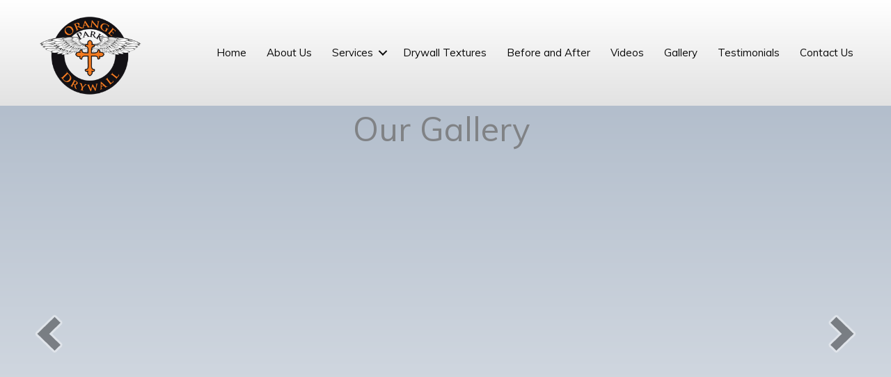

--- FILE ---
content_type: text/html; charset=UTF-8
request_url: http://orangeparkdrywall.com/gallery/
body_size: 27099
content:
<!DOCTYPE html>
<html lang="en-US">
<head>
<meta charset="UTF-8">
<meta name="viewport" content="width=device-width, initial-scale=1">
	<link rel="profile" href="https://gmpg.org/xfn/11"> 
	<meta name='robots' content='index, follow, max-image-preview:large, max-snippet:-1, max-video-preview:-1' />

	<!-- This site is optimized with the Yoast SEO plugin v26.8 - https://yoast.com/product/yoast-seo-wordpress/ -->
	<title>Gallery - Orange Park Drywall</title>
	<link rel="canonical" href="https://orangeparkdrywall.com/gallery/" />
	<meta property="og:locale" content="en_US" />
	<meta property="og:type" content="article" />
	<meta property="og:title" content="Gallery - Orange Park Drywall" />
	<meta property="og:description" content="Our Gallery  Interested in our services? Contact Us Now" />
	<meta property="og:url" content="https://orangeparkdrywall.com/gallery/" />
	<meta property="og:site_name" content="Orange Park Drywall" />
	<meta property="article:modified_time" content="2018-05-10T13:23:58+00:00" />
	<meta name="twitter:card" content="summary_large_image" />
	<script type="application/ld+json" class="yoast-schema-graph">{"@context":"https://schema.org","@graph":[{"@type":"WebPage","@id":"https://orangeparkdrywall.com/gallery/","url":"https://orangeparkdrywall.com/gallery/","name":"Gallery - Orange Park Drywall","isPartOf":{"@id":"https://orangeparkdrywall.com/#website"},"datePublished":"2018-01-09T09:58:29+00:00","dateModified":"2018-05-10T13:23:58+00:00","breadcrumb":{"@id":"https://orangeparkdrywall.com/gallery/#breadcrumb"},"inLanguage":"en-US","potentialAction":[{"@type":"ReadAction","target":["https://orangeparkdrywall.com/gallery/"]}]},{"@type":"BreadcrumbList","@id":"https://orangeparkdrywall.com/gallery/#breadcrumb","itemListElement":[{"@type":"ListItem","position":1,"name":"Home","item":"https://orangeparkdrywall.com/"},{"@type":"ListItem","position":2,"name":"Gallery"}]},{"@type":"WebSite","@id":"https://orangeparkdrywall.com/#website","url":"https://orangeparkdrywall.com/","name":"Orange Park Drywall","description":"A Full Service Drywall Company","potentialAction":[{"@type":"SearchAction","target":{"@type":"EntryPoint","urlTemplate":"https://orangeparkdrywall.com/?s={search_term_string}"},"query-input":{"@type":"PropertyValueSpecification","valueRequired":true,"valueName":"search_term_string"}}],"inLanguage":"en-US"}]}</script>
	<!-- / Yoast SEO plugin. -->


<link rel='dns-prefetch' href='//fonts.googleapis.com' />
<link rel='dns-prefetch' href='//www.googletagmanager.com' />
<link rel="alternate" type="application/rss+xml" title="Orange Park Drywall &raquo; Feed" href="https://orangeparkdrywall.com/feed/" />
<link rel="alternate" type="application/rss+xml" title="Orange Park Drywall &raquo; Comments Feed" href="https://orangeparkdrywall.com/comments/feed/" />
<link rel="alternate" title="oEmbed (JSON)" type="application/json+oembed" href="https://orangeparkdrywall.com/wp-json/oembed/1.0/embed?url=https%3A%2F%2Forangeparkdrywall.com%2Fgallery%2F" />
<link rel="alternate" title="oEmbed (XML)" type="text/xml+oembed" href="https://orangeparkdrywall.com/wp-json/oembed/1.0/embed?url=https%3A%2F%2Forangeparkdrywall.com%2Fgallery%2F&#038;format=xml" />
<link rel="preload" href="http://orangeparkdrywall.com/wp-content/plugins/bb-plugin/fonts/fontawesome/5.15.4/webfonts/fa-solid-900.woff2" as="font" type="font/woff2" crossorigin="anonymous">
<style id='wp-img-auto-sizes-contain-inline-css'>
img:is([sizes=auto i],[sizes^="auto," i]){contain-intrinsic-size:3000px 1500px}
/*# sourceURL=wp-img-auto-sizes-contain-inline-css */
</style>
<style id='wp-block-library-inline-css'>
:root{--wp-block-synced-color:#7a00df;--wp-block-synced-color--rgb:122,0,223;--wp-bound-block-color:var(--wp-block-synced-color);--wp-editor-canvas-background:#ddd;--wp-admin-theme-color:#007cba;--wp-admin-theme-color--rgb:0,124,186;--wp-admin-theme-color-darker-10:#006ba1;--wp-admin-theme-color-darker-10--rgb:0,107,160.5;--wp-admin-theme-color-darker-20:#005a87;--wp-admin-theme-color-darker-20--rgb:0,90,135;--wp-admin-border-width-focus:2px}@media (min-resolution:192dpi){:root{--wp-admin-border-width-focus:1.5px}}.wp-element-button{cursor:pointer}:root .has-very-light-gray-background-color{background-color:#eee}:root .has-very-dark-gray-background-color{background-color:#313131}:root .has-very-light-gray-color{color:#eee}:root .has-very-dark-gray-color{color:#313131}:root .has-vivid-green-cyan-to-vivid-cyan-blue-gradient-background{background:linear-gradient(135deg,#00d084,#0693e3)}:root .has-purple-crush-gradient-background{background:linear-gradient(135deg,#34e2e4,#4721fb 50%,#ab1dfe)}:root .has-hazy-dawn-gradient-background{background:linear-gradient(135deg,#faaca8,#dad0ec)}:root .has-subdued-olive-gradient-background{background:linear-gradient(135deg,#fafae1,#67a671)}:root .has-atomic-cream-gradient-background{background:linear-gradient(135deg,#fdd79a,#004a59)}:root .has-nightshade-gradient-background{background:linear-gradient(135deg,#330968,#31cdcf)}:root .has-midnight-gradient-background{background:linear-gradient(135deg,#020381,#2874fc)}:root{--wp--preset--font-size--normal:16px;--wp--preset--font-size--huge:42px}.has-regular-font-size{font-size:1em}.has-larger-font-size{font-size:2.625em}.has-normal-font-size{font-size:var(--wp--preset--font-size--normal)}.has-huge-font-size{font-size:var(--wp--preset--font-size--huge)}.has-text-align-center{text-align:center}.has-text-align-left{text-align:left}.has-text-align-right{text-align:right}.has-fit-text{white-space:nowrap!important}#end-resizable-editor-section{display:none}.aligncenter{clear:both}.items-justified-left{justify-content:flex-start}.items-justified-center{justify-content:center}.items-justified-right{justify-content:flex-end}.items-justified-space-between{justify-content:space-between}.screen-reader-text{border:0;clip-path:inset(50%);height:1px;margin:-1px;overflow:hidden;padding:0;position:absolute;width:1px;word-wrap:normal!important}.screen-reader-text:focus{background-color:#ddd;clip-path:none;color:#444;display:block;font-size:1em;height:auto;left:5px;line-height:normal;padding:15px 23px 14px;text-decoration:none;top:5px;width:auto;z-index:100000}html :where(.has-border-color){border-style:solid}html :where([style*=border-top-color]){border-top-style:solid}html :where([style*=border-right-color]){border-right-style:solid}html :where([style*=border-bottom-color]){border-bottom-style:solid}html :where([style*=border-left-color]){border-left-style:solid}html :where([style*=border-width]){border-style:solid}html :where([style*=border-top-width]){border-top-style:solid}html :where([style*=border-right-width]){border-right-style:solid}html :where([style*=border-bottom-width]){border-bottom-style:solid}html :where([style*=border-left-width]){border-left-style:solid}html :where(img[class*=wp-image-]){height:auto;max-width:100%}:where(figure){margin:0 0 1em}html :where(.is-position-sticky){--wp-admin--admin-bar--position-offset:var(--wp-admin--admin-bar--height,0px)}@media screen and (max-width:600px){html :where(.is-position-sticky){--wp-admin--admin-bar--position-offset:0px}}

/*# sourceURL=wp-block-library-inline-css */
</style><style id='global-styles-inline-css'>
:root{--wp--preset--aspect-ratio--square: 1;--wp--preset--aspect-ratio--4-3: 4/3;--wp--preset--aspect-ratio--3-4: 3/4;--wp--preset--aspect-ratio--3-2: 3/2;--wp--preset--aspect-ratio--2-3: 2/3;--wp--preset--aspect-ratio--16-9: 16/9;--wp--preset--aspect-ratio--9-16: 9/16;--wp--preset--color--black: #000000;--wp--preset--color--cyan-bluish-gray: #abb8c3;--wp--preset--color--white: #ffffff;--wp--preset--color--pale-pink: #f78da7;--wp--preset--color--vivid-red: #cf2e2e;--wp--preset--color--luminous-vivid-orange: #ff6900;--wp--preset--color--luminous-vivid-amber: #fcb900;--wp--preset--color--light-green-cyan: #7bdcb5;--wp--preset--color--vivid-green-cyan: #00d084;--wp--preset--color--pale-cyan-blue: #8ed1fc;--wp--preset--color--vivid-cyan-blue: #0693e3;--wp--preset--color--vivid-purple: #9b51e0;--wp--preset--color--ast-global-color-0: var(--ast-global-color-0);--wp--preset--color--ast-global-color-1: var(--ast-global-color-1);--wp--preset--color--ast-global-color-2: var(--ast-global-color-2);--wp--preset--color--ast-global-color-3: var(--ast-global-color-3);--wp--preset--color--ast-global-color-4: var(--ast-global-color-4);--wp--preset--color--ast-global-color-5: var(--ast-global-color-5);--wp--preset--color--ast-global-color-6: var(--ast-global-color-6);--wp--preset--color--ast-global-color-7: var(--ast-global-color-7);--wp--preset--color--ast-global-color-8: var(--ast-global-color-8);--wp--preset--gradient--vivid-cyan-blue-to-vivid-purple: linear-gradient(135deg,rgb(6,147,227) 0%,rgb(155,81,224) 100%);--wp--preset--gradient--light-green-cyan-to-vivid-green-cyan: linear-gradient(135deg,rgb(122,220,180) 0%,rgb(0,208,130) 100%);--wp--preset--gradient--luminous-vivid-amber-to-luminous-vivid-orange: linear-gradient(135deg,rgb(252,185,0) 0%,rgb(255,105,0) 100%);--wp--preset--gradient--luminous-vivid-orange-to-vivid-red: linear-gradient(135deg,rgb(255,105,0) 0%,rgb(207,46,46) 100%);--wp--preset--gradient--very-light-gray-to-cyan-bluish-gray: linear-gradient(135deg,rgb(238,238,238) 0%,rgb(169,184,195) 100%);--wp--preset--gradient--cool-to-warm-spectrum: linear-gradient(135deg,rgb(74,234,220) 0%,rgb(151,120,209) 20%,rgb(207,42,186) 40%,rgb(238,44,130) 60%,rgb(251,105,98) 80%,rgb(254,248,76) 100%);--wp--preset--gradient--blush-light-purple: linear-gradient(135deg,rgb(255,206,236) 0%,rgb(152,150,240) 100%);--wp--preset--gradient--blush-bordeaux: linear-gradient(135deg,rgb(254,205,165) 0%,rgb(254,45,45) 50%,rgb(107,0,62) 100%);--wp--preset--gradient--luminous-dusk: linear-gradient(135deg,rgb(255,203,112) 0%,rgb(199,81,192) 50%,rgb(65,88,208) 100%);--wp--preset--gradient--pale-ocean: linear-gradient(135deg,rgb(255,245,203) 0%,rgb(182,227,212) 50%,rgb(51,167,181) 100%);--wp--preset--gradient--electric-grass: linear-gradient(135deg,rgb(202,248,128) 0%,rgb(113,206,126) 100%);--wp--preset--gradient--midnight: linear-gradient(135deg,rgb(2,3,129) 0%,rgb(40,116,252) 100%);--wp--preset--font-size--small: 13px;--wp--preset--font-size--medium: 20px;--wp--preset--font-size--large: 36px;--wp--preset--font-size--x-large: 42px;--wp--preset--spacing--20: 0.44rem;--wp--preset--spacing--30: 0.67rem;--wp--preset--spacing--40: 1rem;--wp--preset--spacing--50: 1.5rem;--wp--preset--spacing--60: 2.25rem;--wp--preset--spacing--70: 3.38rem;--wp--preset--spacing--80: 5.06rem;--wp--preset--shadow--natural: 6px 6px 9px rgba(0, 0, 0, 0.2);--wp--preset--shadow--deep: 12px 12px 50px rgba(0, 0, 0, 0.4);--wp--preset--shadow--sharp: 6px 6px 0px rgba(0, 0, 0, 0.2);--wp--preset--shadow--outlined: 6px 6px 0px -3px rgb(255, 255, 255), 6px 6px rgb(0, 0, 0);--wp--preset--shadow--crisp: 6px 6px 0px rgb(0, 0, 0);}:root { --wp--style--global--content-size: var(--wp--custom--ast-content-width-size);--wp--style--global--wide-size: var(--wp--custom--ast-wide-width-size); }:where(body) { margin: 0; }.wp-site-blocks > .alignleft { float: left; margin-right: 2em; }.wp-site-blocks > .alignright { float: right; margin-left: 2em; }.wp-site-blocks > .aligncenter { justify-content: center; margin-left: auto; margin-right: auto; }:where(.wp-site-blocks) > * { margin-block-start: 24px; margin-block-end: 0; }:where(.wp-site-blocks) > :first-child { margin-block-start: 0; }:where(.wp-site-blocks) > :last-child { margin-block-end: 0; }:root { --wp--style--block-gap: 24px; }:root :where(.is-layout-flow) > :first-child{margin-block-start: 0;}:root :where(.is-layout-flow) > :last-child{margin-block-end: 0;}:root :where(.is-layout-flow) > *{margin-block-start: 24px;margin-block-end: 0;}:root :where(.is-layout-constrained) > :first-child{margin-block-start: 0;}:root :where(.is-layout-constrained) > :last-child{margin-block-end: 0;}:root :where(.is-layout-constrained) > *{margin-block-start: 24px;margin-block-end: 0;}:root :where(.is-layout-flex){gap: 24px;}:root :where(.is-layout-grid){gap: 24px;}.is-layout-flow > .alignleft{float: left;margin-inline-start: 0;margin-inline-end: 2em;}.is-layout-flow > .alignright{float: right;margin-inline-start: 2em;margin-inline-end: 0;}.is-layout-flow > .aligncenter{margin-left: auto !important;margin-right: auto !important;}.is-layout-constrained > .alignleft{float: left;margin-inline-start: 0;margin-inline-end: 2em;}.is-layout-constrained > .alignright{float: right;margin-inline-start: 2em;margin-inline-end: 0;}.is-layout-constrained > .aligncenter{margin-left: auto !important;margin-right: auto !important;}.is-layout-constrained > :where(:not(.alignleft):not(.alignright):not(.alignfull)){max-width: var(--wp--style--global--content-size);margin-left: auto !important;margin-right: auto !important;}.is-layout-constrained > .alignwide{max-width: var(--wp--style--global--wide-size);}body .is-layout-flex{display: flex;}.is-layout-flex{flex-wrap: wrap;align-items: center;}.is-layout-flex > :is(*, div){margin: 0;}body .is-layout-grid{display: grid;}.is-layout-grid > :is(*, div){margin: 0;}body{padding-top: 0px;padding-right: 0px;padding-bottom: 0px;padding-left: 0px;}a:where(:not(.wp-element-button)){text-decoration: none;}:root :where(.wp-element-button, .wp-block-button__link){background-color: #32373c;border-width: 0;color: #fff;font-family: inherit;font-size: inherit;font-style: inherit;font-weight: inherit;letter-spacing: inherit;line-height: inherit;padding-top: calc(0.667em + 2px);padding-right: calc(1.333em + 2px);padding-bottom: calc(0.667em + 2px);padding-left: calc(1.333em + 2px);text-decoration: none;text-transform: inherit;}.has-black-color{color: var(--wp--preset--color--black) !important;}.has-cyan-bluish-gray-color{color: var(--wp--preset--color--cyan-bluish-gray) !important;}.has-white-color{color: var(--wp--preset--color--white) !important;}.has-pale-pink-color{color: var(--wp--preset--color--pale-pink) !important;}.has-vivid-red-color{color: var(--wp--preset--color--vivid-red) !important;}.has-luminous-vivid-orange-color{color: var(--wp--preset--color--luminous-vivid-orange) !important;}.has-luminous-vivid-amber-color{color: var(--wp--preset--color--luminous-vivid-amber) !important;}.has-light-green-cyan-color{color: var(--wp--preset--color--light-green-cyan) !important;}.has-vivid-green-cyan-color{color: var(--wp--preset--color--vivid-green-cyan) !important;}.has-pale-cyan-blue-color{color: var(--wp--preset--color--pale-cyan-blue) !important;}.has-vivid-cyan-blue-color{color: var(--wp--preset--color--vivid-cyan-blue) !important;}.has-vivid-purple-color{color: var(--wp--preset--color--vivid-purple) !important;}.has-ast-global-color-0-color{color: var(--wp--preset--color--ast-global-color-0) !important;}.has-ast-global-color-1-color{color: var(--wp--preset--color--ast-global-color-1) !important;}.has-ast-global-color-2-color{color: var(--wp--preset--color--ast-global-color-2) !important;}.has-ast-global-color-3-color{color: var(--wp--preset--color--ast-global-color-3) !important;}.has-ast-global-color-4-color{color: var(--wp--preset--color--ast-global-color-4) !important;}.has-ast-global-color-5-color{color: var(--wp--preset--color--ast-global-color-5) !important;}.has-ast-global-color-6-color{color: var(--wp--preset--color--ast-global-color-6) !important;}.has-ast-global-color-7-color{color: var(--wp--preset--color--ast-global-color-7) !important;}.has-ast-global-color-8-color{color: var(--wp--preset--color--ast-global-color-8) !important;}.has-black-background-color{background-color: var(--wp--preset--color--black) !important;}.has-cyan-bluish-gray-background-color{background-color: var(--wp--preset--color--cyan-bluish-gray) !important;}.has-white-background-color{background-color: var(--wp--preset--color--white) !important;}.has-pale-pink-background-color{background-color: var(--wp--preset--color--pale-pink) !important;}.has-vivid-red-background-color{background-color: var(--wp--preset--color--vivid-red) !important;}.has-luminous-vivid-orange-background-color{background-color: var(--wp--preset--color--luminous-vivid-orange) !important;}.has-luminous-vivid-amber-background-color{background-color: var(--wp--preset--color--luminous-vivid-amber) !important;}.has-light-green-cyan-background-color{background-color: var(--wp--preset--color--light-green-cyan) !important;}.has-vivid-green-cyan-background-color{background-color: var(--wp--preset--color--vivid-green-cyan) !important;}.has-pale-cyan-blue-background-color{background-color: var(--wp--preset--color--pale-cyan-blue) !important;}.has-vivid-cyan-blue-background-color{background-color: var(--wp--preset--color--vivid-cyan-blue) !important;}.has-vivid-purple-background-color{background-color: var(--wp--preset--color--vivid-purple) !important;}.has-ast-global-color-0-background-color{background-color: var(--wp--preset--color--ast-global-color-0) !important;}.has-ast-global-color-1-background-color{background-color: var(--wp--preset--color--ast-global-color-1) !important;}.has-ast-global-color-2-background-color{background-color: var(--wp--preset--color--ast-global-color-2) !important;}.has-ast-global-color-3-background-color{background-color: var(--wp--preset--color--ast-global-color-3) !important;}.has-ast-global-color-4-background-color{background-color: var(--wp--preset--color--ast-global-color-4) !important;}.has-ast-global-color-5-background-color{background-color: var(--wp--preset--color--ast-global-color-5) !important;}.has-ast-global-color-6-background-color{background-color: var(--wp--preset--color--ast-global-color-6) !important;}.has-ast-global-color-7-background-color{background-color: var(--wp--preset--color--ast-global-color-7) !important;}.has-ast-global-color-8-background-color{background-color: var(--wp--preset--color--ast-global-color-8) !important;}.has-black-border-color{border-color: var(--wp--preset--color--black) !important;}.has-cyan-bluish-gray-border-color{border-color: var(--wp--preset--color--cyan-bluish-gray) !important;}.has-white-border-color{border-color: var(--wp--preset--color--white) !important;}.has-pale-pink-border-color{border-color: var(--wp--preset--color--pale-pink) !important;}.has-vivid-red-border-color{border-color: var(--wp--preset--color--vivid-red) !important;}.has-luminous-vivid-orange-border-color{border-color: var(--wp--preset--color--luminous-vivid-orange) !important;}.has-luminous-vivid-amber-border-color{border-color: var(--wp--preset--color--luminous-vivid-amber) !important;}.has-light-green-cyan-border-color{border-color: var(--wp--preset--color--light-green-cyan) !important;}.has-vivid-green-cyan-border-color{border-color: var(--wp--preset--color--vivid-green-cyan) !important;}.has-pale-cyan-blue-border-color{border-color: var(--wp--preset--color--pale-cyan-blue) !important;}.has-vivid-cyan-blue-border-color{border-color: var(--wp--preset--color--vivid-cyan-blue) !important;}.has-vivid-purple-border-color{border-color: var(--wp--preset--color--vivid-purple) !important;}.has-ast-global-color-0-border-color{border-color: var(--wp--preset--color--ast-global-color-0) !important;}.has-ast-global-color-1-border-color{border-color: var(--wp--preset--color--ast-global-color-1) !important;}.has-ast-global-color-2-border-color{border-color: var(--wp--preset--color--ast-global-color-2) !important;}.has-ast-global-color-3-border-color{border-color: var(--wp--preset--color--ast-global-color-3) !important;}.has-ast-global-color-4-border-color{border-color: var(--wp--preset--color--ast-global-color-4) !important;}.has-ast-global-color-5-border-color{border-color: var(--wp--preset--color--ast-global-color-5) !important;}.has-ast-global-color-6-border-color{border-color: var(--wp--preset--color--ast-global-color-6) !important;}.has-ast-global-color-7-border-color{border-color: var(--wp--preset--color--ast-global-color-7) !important;}.has-ast-global-color-8-border-color{border-color: var(--wp--preset--color--ast-global-color-8) !important;}.has-vivid-cyan-blue-to-vivid-purple-gradient-background{background: var(--wp--preset--gradient--vivid-cyan-blue-to-vivid-purple) !important;}.has-light-green-cyan-to-vivid-green-cyan-gradient-background{background: var(--wp--preset--gradient--light-green-cyan-to-vivid-green-cyan) !important;}.has-luminous-vivid-amber-to-luminous-vivid-orange-gradient-background{background: var(--wp--preset--gradient--luminous-vivid-amber-to-luminous-vivid-orange) !important;}.has-luminous-vivid-orange-to-vivid-red-gradient-background{background: var(--wp--preset--gradient--luminous-vivid-orange-to-vivid-red) !important;}.has-very-light-gray-to-cyan-bluish-gray-gradient-background{background: var(--wp--preset--gradient--very-light-gray-to-cyan-bluish-gray) !important;}.has-cool-to-warm-spectrum-gradient-background{background: var(--wp--preset--gradient--cool-to-warm-spectrum) !important;}.has-blush-light-purple-gradient-background{background: var(--wp--preset--gradient--blush-light-purple) !important;}.has-blush-bordeaux-gradient-background{background: var(--wp--preset--gradient--blush-bordeaux) !important;}.has-luminous-dusk-gradient-background{background: var(--wp--preset--gradient--luminous-dusk) !important;}.has-pale-ocean-gradient-background{background: var(--wp--preset--gradient--pale-ocean) !important;}.has-electric-grass-gradient-background{background: var(--wp--preset--gradient--electric-grass) !important;}.has-midnight-gradient-background{background: var(--wp--preset--gradient--midnight) !important;}.has-small-font-size{font-size: var(--wp--preset--font-size--small) !important;}.has-medium-font-size{font-size: var(--wp--preset--font-size--medium) !important;}.has-large-font-size{font-size: var(--wp--preset--font-size--large) !important;}.has-x-large-font-size{font-size: var(--wp--preset--font-size--x-large) !important;}
/*# sourceURL=global-styles-inline-css */
</style>

<link rel='stylesheet' id='astra-bb-builder-css' href='http://orangeparkdrywall.com/wp-content/themes/astra/assets/css/minified/compatibility/page-builder/bb-plugin.min.css?ver=4.12.1' media='all' />
<link rel='stylesheet' id='astra-theme-css-css' href='http://orangeparkdrywall.com/wp-content/themes/astra/assets/css/minified/style.min.css?ver=4.12.1' media='all' />
<style id='astra-theme-css-inline-css'>
.ast-no-sidebar .entry-content .alignfull {margin-left: calc( -50vw + 50%);margin-right: calc( -50vw + 50%);max-width: 100vw;width: 100vw;}.ast-no-sidebar .entry-content .alignwide {margin-left: calc(-41vw + 50%);margin-right: calc(-41vw + 50%);max-width: unset;width: unset;}.ast-no-sidebar .entry-content .alignfull .alignfull,.ast-no-sidebar .entry-content .alignfull .alignwide,.ast-no-sidebar .entry-content .alignwide .alignfull,.ast-no-sidebar .entry-content .alignwide .alignwide,.ast-no-sidebar .entry-content .wp-block-column .alignfull,.ast-no-sidebar .entry-content .wp-block-column .alignwide{width: 100%;margin-left: auto;margin-right: auto;}.wp-block-gallery,.blocks-gallery-grid {margin: 0;}.wp-block-separator {max-width: 100px;}.wp-block-separator.is-style-wide,.wp-block-separator.is-style-dots {max-width: none;}.entry-content .has-2-columns .wp-block-column:first-child {padding-right: 10px;}.entry-content .has-2-columns .wp-block-column:last-child {padding-left: 10px;}@media (max-width: 782px) {.entry-content .wp-block-columns .wp-block-column {flex-basis: 100%;}.entry-content .has-2-columns .wp-block-column:first-child {padding-right: 0;}.entry-content .has-2-columns .wp-block-column:last-child {padding-left: 0;}}body .entry-content .wp-block-latest-posts {margin-left: 0;}body .entry-content .wp-block-latest-posts li {list-style: none;}.ast-no-sidebar .ast-container .entry-content .wp-block-latest-posts {margin-left: 0;}.ast-header-break-point .entry-content .alignwide {margin-left: auto;margin-right: auto;}.entry-content .blocks-gallery-item img {margin-bottom: auto;}.wp-block-pullquote {border-top: 4px solid #555d66;border-bottom: 4px solid #555d66;color: #40464d;}:root{--ast-post-nav-space:0;--ast-container-default-xlg-padding:6.67em;--ast-container-default-lg-padding:5.67em;--ast-container-default-slg-padding:4.34em;--ast-container-default-md-padding:3.34em;--ast-container-default-sm-padding:6.67em;--ast-container-default-xs-padding:2.4em;--ast-container-default-xxs-padding:1.4em;--ast-code-block-background:#EEEEEE;--ast-comment-inputs-background:#FAFAFA;--ast-normal-container-width:1500px;--ast-narrow-container-width:750px;--ast-blog-title-font-weight:normal;--ast-blog-meta-weight:inherit;--ast-global-color-primary:var(--ast-global-color-5);--ast-global-color-secondary:var(--ast-global-color-4);--ast-global-color-alternate-background:var(--ast-global-color-7);--ast-global-color-subtle-background:var(--ast-global-color-6);--ast-bg-style-guide:var( --ast-global-color-secondary,--ast-global-color-5 );--ast-shadow-style-guide:0px 0px 4px 0 #00000057;--ast-global-dark-bg-style:#fff;--ast-global-dark-lfs:#fbfbfb;--ast-widget-bg-color:#fafafa;--ast-wc-container-head-bg-color:#fbfbfb;--ast-title-layout-bg:#eeeeee;--ast-search-border-color:#e7e7e7;--ast-lifter-hover-bg:#e6e6e6;--ast-gallery-block-color:#000;--srfm-color-input-label:var(--ast-global-color-2);}html{font-size:100%;}a,.page-title{color:#e04838;}a:hover,a:focus{color:var(--ast-global-color-1);}body,button,input,select,textarea,.ast-button,.ast-custom-button{font-family:Muli;font-weight:400;font-size:16px;font-size:1rem;line-height:var(--ast-body-line-height,1.65em);}blockquote{color:var(--ast-global-color-3);}h1,h2,h3,h4,h5,h6,.entry-content :where(h1,h2,h3,h4,h5,h6),.site-title,.site-title a{font-family:Quicksand;font-weight:400;text-transform:capitalize;}.ast-site-identity .site-title a{color:var(--ast-global-color-2);}.site-title{font-size:35px;font-size:2.1875rem;display:none;}.site-header .site-description{font-size:15px;font-size:0.9375rem;display:none;}.entry-title{font-size:26px;font-size:1.625rem;}.archive .ast-article-post .ast-article-inner,.blog .ast-article-post .ast-article-inner,.archive .ast-article-post .ast-article-inner:hover,.blog .ast-article-post .ast-article-inner:hover{overflow:hidden;}h1,.entry-content :where(h1){font-size:55px;font-size:3.4375rem;font-family:Quicksand;line-height:1.4em;text-transform:capitalize;}h2,.entry-content :where(h2){font-size:38px;font-size:2.375rem;font-family:Quicksand;line-height:1.3em;text-transform:capitalize;}h3,.entry-content :where(h3){font-size:30px;font-size:1.875rem;font-family:Quicksand;line-height:1.3em;text-transform:capitalize;}h4,.entry-content :where(h4){font-size:26px;font-size:1.625rem;line-height:1.2em;font-family:Quicksand;text-transform:capitalize;}h5,.entry-content :where(h5){font-size:22px;font-size:1.375rem;line-height:1.2em;font-family:Quicksand;text-transform:capitalize;}h6,.entry-content :where(h6){font-size:20px;font-size:1.25rem;line-height:1.25em;font-family:Quicksand;text-transform:capitalize;}::selection{background-color:var(--ast-global-color-0);color:#ffffff;}body,h1,h2,h3,h4,h5,h6,.entry-title a,.entry-content :where(h1,h2,h3,h4,h5,h6){color:var(--ast-global-color-3);}.tagcloud a:hover,.tagcloud a:focus,.tagcloud a.current-item{color:#ffffff;border-color:#e04838;background-color:#e04838;}input:focus,input[type="text"]:focus,input[type="email"]:focus,input[type="url"]:focus,input[type="password"]:focus,input[type="reset"]:focus,input[type="search"]:focus,textarea:focus{border-color:#e04838;}input[type="radio"]:checked,input[type=reset],input[type="checkbox"]:checked,input[type="checkbox"]:hover:checked,input[type="checkbox"]:focus:checked,input[type=range]::-webkit-slider-thumb{border-color:#e04838;background-color:#e04838;box-shadow:none;}.site-footer a:hover + .post-count,.site-footer a:focus + .post-count{background:#e04838;border-color:#e04838;}.single .nav-links .nav-previous,.single .nav-links .nav-next{color:#e04838;}.entry-meta,.entry-meta *{line-height:1.45;color:#e04838;}.entry-meta a:not(.ast-button):hover,.entry-meta a:not(.ast-button):hover *,.entry-meta a:not(.ast-button):focus,.entry-meta a:not(.ast-button):focus *,.page-links > .page-link,.page-links .page-link:hover,.post-navigation a:hover{color:var(--ast-global-color-1);}#cat option,.secondary .calendar_wrap thead a,.secondary .calendar_wrap thead a:visited{color:#e04838;}.secondary .calendar_wrap #today,.ast-progress-val span{background:#e04838;}.secondary a:hover + .post-count,.secondary a:focus + .post-count{background:#e04838;border-color:#e04838;}.calendar_wrap #today > a{color:#ffffff;}.page-links .page-link,.single .post-navigation a{color:#e04838;}.ast-search-menu-icon .search-form button.search-submit{padding:0 4px;}.ast-search-menu-icon form.search-form{padding-right:0;}.ast-header-search .ast-search-menu-icon.ast-dropdown-active .search-form,.ast-header-search .ast-search-menu-icon.ast-dropdown-active .search-field:focus{transition:all 0.2s;}.search-form input.search-field:focus{outline:none;}.widget-title,.widget .wp-block-heading{font-size:22px;font-size:1.375rem;color:var(--ast-global-color-3);}.single .ast-author-details .author-title{color:var(--ast-global-color-1);}.ast-search-menu-icon.slide-search a:focus-visible:focus-visible,.astra-search-icon:focus-visible,#close:focus-visible,a:focus-visible,.ast-menu-toggle:focus-visible,.site .skip-link:focus-visible,.wp-block-loginout input:focus-visible,.wp-block-search.wp-block-search__button-inside .wp-block-search__inside-wrapper,.ast-header-navigation-arrow:focus-visible,.ast-orders-table__row .ast-orders-table__cell:focus-visible,a#ast-apply-coupon:focus-visible,#ast-apply-coupon:focus-visible,#close:focus-visible,.button.search-submit:focus-visible,#search_submit:focus,.normal-search:focus-visible,.ast-header-account-wrap:focus-visible,.astra-cart-drawer-close:focus,.ast-single-variation:focus,.ast-button:focus,.ast-builder-button-wrap:has(.ast-custom-button-link:focus),.ast-builder-button-wrap .ast-custom-button-link:focus{outline-style:dotted;outline-color:inherit;outline-width:thin;}input:focus,input[type="text"]:focus,input[type="email"]:focus,input[type="url"]:focus,input[type="password"]:focus,input[type="reset"]:focus,input[type="search"]:focus,input[type="number"]:focus,textarea:focus,.wp-block-search__input:focus,[data-section="section-header-mobile-trigger"] .ast-button-wrap .ast-mobile-menu-trigger-minimal:focus,.ast-mobile-popup-drawer.active .menu-toggle-close:focus,#ast-scroll-top:focus,#coupon_code:focus,#ast-coupon-code:focus{border-style:dotted;border-color:inherit;border-width:thin;}input{outline:none;}.main-header-menu .menu-link,.ast-header-custom-item a{color:var(--ast-global-color-3);}.main-header-menu .menu-item:hover > .menu-link,.main-header-menu .menu-item:hover > .ast-menu-toggle,.main-header-menu .ast-masthead-custom-menu-items a:hover,.main-header-menu .menu-item.focus > .menu-link,.main-header-menu .menu-item.focus > .ast-menu-toggle,.main-header-menu .current-menu-item > .menu-link,.main-header-menu .current-menu-ancestor > .menu-link,.main-header-menu .current-menu-item > .ast-menu-toggle,.main-header-menu .current-menu-ancestor > .ast-menu-toggle{color:#e04838;}.header-main-layout-3 .ast-main-header-bar-alignment{margin-right:auto;}.header-main-layout-2 .site-header-section-left .ast-site-identity{text-align:left;}.ast-logo-title-inline .site-logo-img{padding-right:1em;}body .ast-oembed-container *{position:absolute;top:0;width:100%;height:100%;left:0;}body .wp-block-embed-pocket-casts .ast-oembed-container *{position:unset;}.ast-header-break-point .ast-mobile-menu-buttons-minimal.menu-toggle{background:transparent;color:var(--ast-global-color-0);}.ast-header-break-point .ast-mobile-menu-buttons-outline.menu-toggle{background:transparent;border:1px solid var(--ast-global-color-0);color:var(--ast-global-color-0);}.ast-header-break-point .ast-mobile-menu-buttons-fill.menu-toggle{background:var(--ast-global-color-0);}.ast-single-post-featured-section + article {margin-top: 2em;}.site-content .ast-single-post-featured-section img {width: 100%;overflow: hidden;object-fit: cover;}.site > .ast-single-related-posts-container {margin-top: 0;}@media (min-width: 922px) {.ast-desktop .ast-container--narrow {max-width: var(--ast-narrow-container-width);margin: 0 auto;}}.ast-page-builder-template .hentry {margin: 0;}.ast-page-builder-template .site-content > .ast-container {max-width: 100%;padding: 0;}.ast-page-builder-template .site .site-content #primary {padding: 0;margin: 0;}.ast-page-builder-template .no-results {text-align: center;margin: 4em auto;}.ast-page-builder-template .ast-pagination {padding: 2em;}.ast-page-builder-template .entry-header.ast-no-title.ast-no-thumbnail {margin-top: 0;}.ast-page-builder-template .entry-header.ast-header-without-markup {margin-top: 0;margin-bottom: 0;}.ast-page-builder-template .entry-header.ast-no-title.ast-no-meta {margin-bottom: 0;}.ast-page-builder-template.single .post-navigation {padding-bottom: 2em;}.ast-page-builder-template.single-post .site-content > .ast-container {max-width: 100%;}.ast-page-builder-template .entry-header {margin-top: 4em;margin-left: auto;margin-right: auto;padding-left: 20px;padding-right: 20px;}.single.ast-page-builder-template .entry-header {padding-left: 20px;padding-right: 20px;}.ast-page-builder-template .ast-archive-description {margin: 4em auto 0;padding-left: 20px;padding-right: 20px;}.ast-page-builder-template.ast-no-sidebar .entry-content .alignwide {margin-left: 0;margin-right: 0;}.ast-small-footer{color:#000000;}.ast-small-footer a{color:#000000;}.ast-small-footer a:hover{color:#e04838;}.footer-adv .footer-adv-overlay{border-top-style:solid;border-top-color:#7a7a7a;}.footer-adv .widget-title,.footer-adv .widget-title a{color:#000000;}.footer-adv{color:#000000;}.footer-adv a{color:#000000;}.footer-adv .tagcloud a:hover,.footer-adv .tagcloud a.current-item{border-color:#000000;background-color:#000000;}.footer-adv a:hover,.footer-adv .no-widget-text a:hover,.footer-adv a:focus,.footer-adv .no-widget-text a:focus{color:#e04838;}.footer-adv .calendar_wrap #today,.footer-adv a:hover + .post-count{background-color:#000000;}.wp-block-buttons.aligncenter{justify-content:center;}@media (max-width:921px){.ast-theme-transparent-header #primary,.ast-theme-transparent-header #secondary{padding:0;}}@media (max-width:921px){.ast-plain-container.ast-no-sidebar #primary{padding:0;}}.ast-plain-container.ast-no-sidebar #primary{margin-top:0;margin-bottom:0;}@media (min-width:1200px){.wp-block-group .has-background{padding:20px;}}@media (min-width:1200px){.ast-plain-container.ast-no-sidebar .entry-content .alignwide .wp-block-cover__inner-container,.ast-plain-container.ast-no-sidebar .entry-content .alignfull .wp-block-cover__inner-container{width:1540px;}}@media (min-width:1200px){.wp-block-cover-image.alignwide .wp-block-cover__inner-container,.wp-block-cover.alignwide .wp-block-cover__inner-container,.wp-block-cover-image.alignfull .wp-block-cover__inner-container,.wp-block-cover.alignfull .wp-block-cover__inner-container{width:100%;}}.wp-block-columns{margin-bottom:unset;}.wp-block-image.size-full{margin:2rem 0;}.wp-block-separator.has-background{padding:0;}.wp-block-gallery{margin-bottom:1.6em;}.wp-block-group{padding-top:4em;padding-bottom:4em;}.wp-block-group__inner-container .wp-block-columns:last-child,.wp-block-group__inner-container :last-child,.wp-block-table table{margin-bottom:0;}.blocks-gallery-grid{width:100%;}.wp-block-navigation-link__content{padding:5px 0;}.wp-block-group .wp-block-group .has-text-align-center,.wp-block-group .wp-block-column .has-text-align-center{max-width:100%;}.has-text-align-center{margin:0 auto;}@media (min-width:1200px){.wp-block-cover__inner-container,.alignwide .wp-block-group__inner-container,.alignfull .wp-block-group__inner-container{max-width:1200px;margin:0 auto;}.wp-block-group.alignnone,.wp-block-group.aligncenter,.wp-block-group.alignleft,.wp-block-group.alignright,.wp-block-group.alignwide,.wp-block-columns.alignwide{margin:2rem 0 1rem 0;}}@media (max-width:1200px){.wp-block-group{padding:3em;}.wp-block-group .wp-block-group{padding:1.5em;}.wp-block-columns,.wp-block-column{margin:1rem 0;}}@media (min-width:921px){.wp-block-columns .wp-block-group{padding:2em;}}@media (max-width:544px){.wp-block-cover-image .wp-block-cover__inner-container,.wp-block-cover .wp-block-cover__inner-container{width:unset;}.wp-block-cover,.wp-block-cover-image{padding:2em 0;}.wp-block-group,.wp-block-cover{padding:2em;}.wp-block-media-text__media img,.wp-block-media-text__media video{width:unset;max-width:100%;}.wp-block-media-text.has-background .wp-block-media-text__content{padding:1em;}}.wp-block-image.aligncenter{margin-left:auto;margin-right:auto;}.wp-block-table.aligncenter{margin-left:auto;margin-right:auto;}@media (min-width:544px){.entry-content .wp-block-media-text.has-media-on-the-right .wp-block-media-text__content{padding:0 8% 0 0;}.entry-content .wp-block-media-text .wp-block-media-text__content{padding:0 0 0 8%;}.ast-plain-container .site-content .entry-content .has-custom-content-position.is-position-bottom-left > *,.ast-plain-container .site-content .entry-content .has-custom-content-position.is-position-bottom-right > *,.ast-plain-container .site-content .entry-content .has-custom-content-position.is-position-top-left > *,.ast-plain-container .site-content .entry-content .has-custom-content-position.is-position-top-right > *,.ast-plain-container .site-content .entry-content .has-custom-content-position.is-position-center-right > *,.ast-plain-container .site-content .entry-content .has-custom-content-position.is-position-center-left > *{margin:0;}}@media (max-width:544px){.entry-content .wp-block-media-text .wp-block-media-text__content{padding:8% 0;}.wp-block-media-text .wp-block-media-text__media img{width:auto;max-width:100%;}}.wp-block-buttons .wp-block-button.is-style-outline .wp-block-button__link.wp-element-button,.ast-outline-button,.wp-block-uagb-buttons-child .uagb-buttons-repeater.ast-outline-button{border-top-width:2px;border-right-width:2px;border-bottom-width:2px;border-left-width:2px;font-family:inherit;font-weight:inherit;line-height:1em;}.wp-block-button .wp-block-button__link.wp-element-button.is-style-outline:not(.has-background),.wp-block-button.is-style-outline>.wp-block-button__link.wp-element-button:not(.has-background),.ast-outline-button{background-color:transparent;}.entry-content[data-ast-blocks-layout] > figure{margin-bottom:1em;}@media (max-width:921px){.ast-left-sidebar #content > .ast-container{display:flex;flex-direction:column-reverse;width:100%;}.ast-separate-container .ast-article-post,.ast-separate-container .ast-article-single{padding:1.5em 2.14em;}.ast-author-box img.avatar{margin:20px 0 0 0;}}@media (min-width:922px){.ast-separate-container.ast-right-sidebar #primary,.ast-separate-container.ast-left-sidebar #primary{border:0;}.search-no-results.ast-separate-container #primary{margin-bottom:4em;}}.wp-block-button .wp-block-button__link{color:#ffffff;}.wp-block-button .wp-block-button__link:hover,.wp-block-button .wp-block-button__link:focus{color:#ffffff;background-color:var(--ast-global-color-1);border-color:var(--ast-global-color-1);}.wp-block-button .wp-block-button__link{border-top-width:0;border-right-width:0;border-left-width:0;border-bottom-width:0;border-color:var(--ast-global-color-0);background-color:var(--ast-global-color-0);color:#ffffff;font-family:inherit;font-weight:inherit;line-height:1em;padding-top:10px;padding-right:40px;padding-bottom:10px;padding-left:40px;}.menu-toggle,button,.ast-button,.ast-custom-button,.button,input#submit,input[type="button"],input[type="submit"],input[type="reset"]{border-style:solid;border-top-width:0;border-right-width:0;border-left-width:0;border-bottom-width:0;color:#ffffff;border-color:var(--ast-global-color-0);background-color:var(--ast-global-color-0);padding-top:10px;padding-right:40px;padding-bottom:10px;padding-left:40px;font-family:inherit;font-weight:inherit;line-height:1em;}button:focus,.menu-toggle:hover,button:hover,.ast-button:hover,.ast-custom-button:hover .button:hover,.ast-custom-button:hover ,input[type=reset]:hover,input[type=reset]:focus,input#submit:hover,input#submit:focus,input[type="button"]:hover,input[type="button"]:focus,input[type="submit"]:hover,input[type="submit"]:focus{color:#ffffff;background-color:var(--ast-global-color-1);border-color:var(--ast-global-color-1);}@media (max-width:921px){.ast-mobile-header-stack .main-header-bar .ast-search-menu-icon{display:inline-block;}.ast-header-break-point.ast-header-custom-item-outside .ast-mobile-header-stack .main-header-bar .ast-search-icon{margin:0;}.ast-comment-avatar-wrap img{max-width:2.5em;}.ast-comment-meta{padding:0 1.8888em 1.3333em;}.ast-separate-container .ast-comment-list li.depth-1{padding:1.5em 2.14em;}.ast-separate-container .comment-respond{padding:2em 2.14em;}}@media (min-width:544px){.ast-container{max-width:100%;}}@media (max-width:544px){.ast-separate-container .ast-article-post,.ast-separate-container .ast-article-single,.ast-separate-container .comments-title,.ast-separate-container .ast-archive-description{padding:1.5em 1em;}.ast-separate-container #content .ast-container{padding-left:0.54em;padding-right:0.54em;}.ast-separate-container .ast-comment-list .bypostauthor{padding:.5em;}.ast-search-menu-icon.ast-dropdown-active .search-field{width:170px;}.site-branding img,.site-header .site-logo-img .custom-logo-link img{max-width:100%;}}.footer-adv .tagcloud a:hover,.footer-adv .tagcloud a.current-item{color:#ffffff;}.footer-adv .calendar_wrap #today{color:#ffffff;} #ast-mobile-header .ast-site-header-cart-li a{pointer-events:none;}.ast-no-sidebar.ast-separate-container .entry-content .alignfull {margin-left: -6.67em;margin-right: -6.67em;width: auto;}@media (max-width: 1200px) {.ast-no-sidebar.ast-separate-container .entry-content .alignfull {margin-left: -2.4em;margin-right: -2.4em;}}@media (max-width: 768px) {.ast-no-sidebar.ast-separate-container .entry-content .alignfull {margin-left: -2.14em;margin-right: -2.14em;}}@media (max-width: 544px) {.ast-no-sidebar.ast-separate-container .entry-content .alignfull {margin-left: -1em;margin-right: -1em;}}.ast-no-sidebar.ast-separate-container .entry-content .alignwide {margin-left: -20px;margin-right: -20px;}.ast-no-sidebar.ast-separate-container .entry-content .wp-block-column .alignfull,.ast-no-sidebar.ast-separate-container .entry-content .wp-block-column .alignwide {margin-left: auto;margin-right: auto;width: 100%;}@media (max-width:921px){.site-title{display:none;}.site-header .site-description{display:none;}h1,.entry-content :where(h1){font-size:40px;}h2,.entry-content :where(h2){font-size:25px;}h3,.entry-content :where(h3){font-size:20px;}}@media (max-width:544px){.site-title{display:none;}.site-header .site-description{display:none;}h1,.entry-content :where(h1){font-size:30px;}h2,.entry-content :where(h2){font-size:25px;}h3,.entry-content :where(h3){font-size:20px;}}@media (max-width:921px){html{font-size:91.2%;}}@media (max-width:544px){html{font-size:91.2%;}}@media (min-width:922px){.ast-container{max-width:1540px;}}@font-face {font-family: "Astra";src: url(http://orangeparkdrywall.com/wp-content/themes/astra/assets/fonts/astra.woff) format("woff"),url(http://orangeparkdrywall.com/wp-content/themes/astra/assets/fonts/astra.ttf) format("truetype"),url(http://orangeparkdrywall.com/wp-content/themes/astra/assets/fonts/astra.svg#astra) format("svg");font-weight: normal;font-style: normal;font-display: fallback;}@media (max-width:921px) {.main-header-bar .main-header-bar-navigation{display:none;}}.ast-desktop .main-header-menu.submenu-with-border .sub-menu,.ast-desktop .main-header-menu.submenu-with-border .astra-full-megamenu-wrapper{border-color:var(--ast-global-color-0);}.ast-desktop .main-header-menu.submenu-with-border .sub-menu{border-top-width:2px;border-style:solid;}.ast-desktop .main-header-menu.submenu-with-border .sub-menu .sub-menu{top:-2px;}.ast-desktop .main-header-menu.submenu-with-border .sub-menu .menu-link,.ast-desktop .main-header-menu.submenu-with-border .children .menu-link{border-bottom-width:0px;border-style:solid;border-color:#eaeaea;}@media (min-width:922px){.main-header-menu .sub-menu .menu-item.ast-left-align-sub-menu:hover > .sub-menu,.main-header-menu .sub-menu .menu-item.ast-left-align-sub-menu.focus > .sub-menu{margin-left:-0px;}}.ast-small-footer{border-top-style:solid;border-top-width:4px;border-top-color:#e5e9ea;}.ast-small-footer-wrap{text-align:center;}.site .comments-area{padding-bottom:3em;}.ast-header-widget-area {line-height: 1.65;}.ast-header-widget-area .widget-title,.ast-header-widget-area .no-widget-text {margin-bottom: 0;}.ast-header-widget-area .widget {margin: .5em;display: inline-block;vertical-align: middle;}.ast-header-widget-area .widget p {margin-bottom: 0;}.ast-header-widget-area .widget ul {position: static;border: 0;width: auto;}.ast-header-widget-area .widget ul a {border: 0;}.ast-header-widget-area .widget.widget_search .search-field,.ast-header-widget-area .widget.widget_search .search-field:focus {padding: 10px 45px 10px 15px;}.ast-header-widget-area .widget:last-child {margin-bottom: 0.5em;margin-right: 0;}.submenu-with-border .ast-header-widget-area .widget ul {position: static;border: 0;width: auto;}.submenu-with-border .ast-header-widget-area .widget ul a {border: 0;}.ast-header-break-point .ast-header-widget-area .widget {margin: .5em 0;display: block;}.ast-header-break-point.ast-header-custom-item-inside .main-header-bar .main-header-bar-navigation .ast-search-icon {display: none;}.ast-header-break-point.ast-header-custom-item-inside .main-header-bar .ast-search-menu-icon .search-form {padding: 0;display: block;overflow: hidden;}.ast-header-break-point .ast-header-custom-item .widget:last-child {margin-bottom: 1em;}.ast-header-custom-item .widget {margin: 0.5em;display: inline-block;vertical-align: middle;}.ast-header-custom-item .widget p {margin-bottom: 0;}.ast-header-custom-item .widget li {width: auto;}.ast-header-custom-item-inside .button-custom-menu-item .menu-link {display: none;}.ast-header-custom-item-inside.ast-header-break-point .button-custom-menu-item .ast-custom-button-link {display: none;}.ast-header-custom-item-inside.ast-header-break-point .button-custom-menu-item .menu-link {display: block;}.ast-header-break-point.ast-header-custom-item-outside .main-header-bar .ast-search-icon {margin-right: 1em;}.ast-header-break-point.ast-header-custom-item-inside .main-header-bar .ast-search-menu-icon .search-field,.ast-header-break-point.ast-header-custom-item-inside .main-header-bar .ast-search-menu-icon.ast-inline-search .search-field {width: 100%;padding-right: 5.5em;}.ast-header-break-point.ast-header-custom-item-inside .main-header-bar .ast-search-menu-icon .search-submit {display: block;position: absolute;height: 100%;top: 0;right: 0;padding: 0 1em;border-radius: 0;}.ast-header-break-point .ast-header-custom-item .ast-masthead-custom-menu-items {padding-left: 20px;padding-right: 20px;margin-bottom: 1em;margin-top: 1em;}.ast-header-custom-item-inside.ast-header-break-point .button-custom-menu-item {padding-left: 0;padding-right: 0;margin-top: 0;margin-bottom: 0;}.astra-icon-down_arrow::after {content: "\e900";font-family: Astra;}.astra-icon-close::after {content: "\e5cd";font-family: Astra;}.astra-icon-drag_handle::after {content: "\e25d";font-family: Astra;}.astra-icon-format_align_justify::after {content: "\e235";font-family: Astra;}.astra-icon-menu::after {content: "\e5d2";font-family: Astra;}.astra-icon-reorder::after {content: "\e8fe";font-family: Astra;}.astra-icon-search::after {content: "\e8b6";font-family: Astra;}.astra-icon-zoom_in::after {content: "\e56b";font-family: Astra;}.astra-icon-check-circle::after {content: "\e901";font-family: Astra;}.astra-icon-shopping-cart::after {content: "\f07a";font-family: Astra;}.astra-icon-shopping-bag::after {content: "\f290";font-family: Astra;}.astra-icon-shopping-basket::after {content: "\f291";font-family: Astra;}.astra-icon-circle-o::after {content: "\e903";font-family: Astra;}.astra-icon-certificate::after {content: "\e902";font-family: Astra;}blockquote {padding: 1.2em;}:root .has-ast-global-color-0-color{color:var(--ast-global-color-0);}:root .has-ast-global-color-0-background-color{background-color:var(--ast-global-color-0);}:root .wp-block-button .has-ast-global-color-0-color{color:var(--ast-global-color-0);}:root .wp-block-button .has-ast-global-color-0-background-color{background-color:var(--ast-global-color-0);}:root .has-ast-global-color-1-color{color:var(--ast-global-color-1);}:root .has-ast-global-color-1-background-color{background-color:var(--ast-global-color-1);}:root .wp-block-button .has-ast-global-color-1-color{color:var(--ast-global-color-1);}:root .wp-block-button .has-ast-global-color-1-background-color{background-color:var(--ast-global-color-1);}:root .has-ast-global-color-2-color{color:var(--ast-global-color-2);}:root .has-ast-global-color-2-background-color{background-color:var(--ast-global-color-2);}:root .wp-block-button .has-ast-global-color-2-color{color:var(--ast-global-color-2);}:root .wp-block-button .has-ast-global-color-2-background-color{background-color:var(--ast-global-color-2);}:root .has-ast-global-color-3-color{color:var(--ast-global-color-3);}:root .has-ast-global-color-3-background-color{background-color:var(--ast-global-color-3);}:root .wp-block-button .has-ast-global-color-3-color{color:var(--ast-global-color-3);}:root .wp-block-button .has-ast-global-color-3-background-color{background-color:var(--ast-global-color-3);}:root .has-ast-global-color-4-color{color:var(--ast-global-color-4);}:root .has-ast-global-color-4-background-color{background-color:var(--ast-global-color-4);}:root .wp-block-button .has-ast-global-color-4-color{color:var(--ast-global-color-4);}:root .wp-block-button .has-ast-global-color-4-background-color{background-color:var(--ast-global-color-4);}:root .has-ast-global-color-5-color{color:var(--ast-global-color-5);}:root .has-ast-global-color-5-background-color{background-color:var(--ast-global-color-5);}:root .wp-block-button .has-ast-global-color-5-color{color:var(--ast-global-color-5);}:root .wp-block-button .has-ast-global-color-5-background-color{background-color:var(--ast-global-color-5);}:root .has-ast-global-color-6-color{color:var(--ast-global-color-6);}:root .has-ast-global-color-6-background-color{background-color:var(--ast-global-color-6);}:root .wp-block-button .has-ast-global-color-6-color{color:var(--ast-global-color-6);}:root .wp-block-button .has-ast-global-color-6-background-color{background-color:var(--ast-global-color-6);}:root .has-ast-global-color-7-color{color:var(--ast-global-color-7);}:root .has-ast-global-color-7-background-color{background-color:var(--ast-global-color-7);}:root .wp-block-button .has-ast-global-color-7-color{color:var(--ast-global-color-7);}:root .wp-block-button .has-ast-global-color-7-background-color{background-color:var(--ast-global-color-7);}:root .has-ast-global-color-8-color{color:var(--ast-global-color-8);}:root .has-ast-global-color-8-background-color{background-color:var(--ast-global-color-8);}:root .wp-block-button .has-ast-global-color-8-color{color:var(--ast-global-color-8);}:root .wp-block-button .has-ast-global-color-8-background-color{background-color:var(--ast-global-color-8);}:root{--ast-global-color-0:#0170B9;--ast-global-color-1:#3a3a3a;--ast-global-color-2:#3a3a3a;--ast-global-color-3:#4B4F58;--ast-global-color-4:#F5F5F5;--ast-global-color-5:#FFFFFF;--ast-global-color-6:#E5E5E5;--ast-global-color-7:#424242;--ast-global-color-8:#000000;}:root {--ast-border-color : #dddddd;}.ast-single-entry-banner {-js-display: flex;display: flex;flex-direction: column;justify-content: center;text-align: center;position: relative;background: var(--ast-title-layout-bg);}.ast-single-entry-banner[data-banner-layout="layout-1"] {max-width: 1500px;background: inherit;padding: 20px 0;}.ast-single-entry-banner[data-banner-width-type="custom"] {margin: 0 auto;width: 100%;}.ast-single-entry-banner + .site-content .entry-header {margin-bottom: 0;}.site .ast-author-avatar {--ast-author-avatar-size: ;}a.ast-underline-text {text-decoration: underline;}.ast-container > .ast-terms-link {position: relative;display: block;}a.ast-button.ast-badge-tax {padding: 4px 8px;border-radius: 3px;font-size: inherit;}header.entry-header{text-align:left;}header.entry-header > *:not(:last-child){margin-bottom:10px;}@media (max-width:921px){header.entry-header{text-align:left;}}@media (max-width:544px){header.entry-header{text-align:left;}}.ast-archive-entry-banner {-js-display: flex;display: flex;flex-direction: column;justify-content: center;text-align: center;position: relative;background: var(--ast-title-layout-bg);}.ast-archive-entry-banner[data-banner-width-type="custom"] {margin: 0 auto;width: 100%;}.ast-archive-entry-banner[data-banner-layout="layout-1"] {background: inherit;padding: 20px 0;text-align: left;}body.archive .ast-archive-description{max-width:1500px;width:100%;text-align:left;padding-top:3em;padding-right:3em;padding-bottom:3em;padding-left:3em;}body.archive .ast-archive-description .ast-archive-title,body.archive .ast-archive-description .ast-archive-title *{font-size:40px;font-size:2.5rem;}body.archive .ast-archive-description > *:not(:last-child){margin-bottom:10px;}@media (max-width:921px){body.archive .ast-archive-description{text-align:left;}}@media (max-width:544px){body.archive .ast-archive-description{text-align:left;}}.ast-breadcrumbs .trail-browse,.ast-breadcrumbs .trail-items,.ast-breadcrumbs .trail-items li{display:inline-block;margin:0;padding:0;border:none;background:inherit;text-indent:0;text-decoration:none;}.ast-breadcrumbs .trail-browse{font-size:inherit;font-style:inherit;font-weight:inherit;color:inherit;}.ast-breadcrumbs .trail-items{list-style:none;}.trail-items li::after{padding:0 0.3em;content:"\00bb";}.trail-items li:last-of-type::after{display:none;}h1,h2,h3,h4,h5,h6,.entry-content :where(h1,h2,h3,h4,h5,h6){color:var(--ast-global-color-2);}.fl-row-content-wrap [CLASS*="ast-width-"] {width:100%;}body.fl-theme-builder-header.fl-theme-builder-part.fl-theme-builder-part-part #page{display:block;}.ast-header-break-point .main-header-bar{border-bottom-width:0px;}@media (min-width:922px){.main-header-bar{border-bottom-width:0px;}}.main-header-menu .menu-item,#astra-footer-menu .menu-item,.main-header-bar .ast-masthead-custom-menu-items{-js-display:flex;display:flex;-webkit-box-pack:center;-webkit-justify-content:center;-moz-box-pack:center;-ms-flex-pack:center;justify-content:center;-webkit-box-orient:vertical;-webkit-box-direction:normal;-webkit-flex-direction:column;-moz-box-orient:vertical;-moz-box-direction:normal;-ms-flex-direction:column;flex-direction:column;}.main-header-menu > .menu-item > .menu-link,#astra-footer-menu > .menu-item > .menu-link{height:100%;-webkit-box-align:center;-webkit-align-items:center;-moz-box-align:center;-ms-flex-align:center;align-items:center;-js-display:flex;display:flex;}.ast-primary-menu-disabled .main-header-bar .ast-masthead-custom-menu-items{flex:unset;}.main-header-menu .sub-menu .menu-item.menu-item-has-children > .menu-link:after{position:absolute;right:1em;top:50%;transform:translate(0,-50%) rotate(270deg);}.ast-header-break-point .main-header-bar .main-header-bar-navigation .page_item_has_children > .ast-menu-toggle::before,.ast-header-break-point .main-header-bar .main-header-bar-navigation .menu-item-has-children > .ast-menu-toggle::before,.ast-mobile-popup-drawer .main-header-bar-navigation .menu-item-has-children>.ast-menu-toggle::before,.ast-header-break-point .ast-mobile-header-wrap .main-header-bar-navigation .menu-item-has-children > .ast-menu-toggle::before{font-weight:bold;content:"\e900";font-family:Astra;text-decoration:inherit;display:inline-block;}.ast-header-break-point .main-navigation ul.sub-menu .menu-item .menu-link:before{content:"\e900";font-family:Astra;font-size:.65em;text-decoration:inherit;display:inline-block;transform:translate(0,-2px) rotateZ(270deg);margin-right:5px;}.widget_search .search-form:after{font-family:Astra;font-size:1.2em;font-weight:normal;content:"\e8b6";position:absolute;top:50%;right:15px;transform:translate(0,-50%);}.astra-search-icon::before{content:"\e8b6";font-family:Astra;font-style:normal;font-weight:normal;text-decoration:inherit;text-align:center;-webkit-font-smoothing:antialiased;-moz-osx-font-smoothing:grayscale;z-index:3;}.main-header-bar .main-header-bar-navigation .page_item_has_children > a:after,.main-header-bar .main-header-bar-navigation .menu-item-has-children > a:after,.menu-item-has-children .ast-header-navigation-arrow:after{content:"\e900";display:inline-block;font-family:Astra;font-size:.6rem;font-weight:bold;text-rendering:auto;-webkit-font-smoothing:antialiased;-moz-osx-font-smoothing:grayscale;margin-left:10px;line-height:normal;}.menu-item-has-children .sub-menu .ast-header-navigation-arrow:after{margin-left:0;}.ast-mobile-popup-drawer .main-header-bar-navigation .ast-submenu-expanded>.ast-menu-toggle::before{transform:rotateX(180deg);}.ast-header-break-point .main-header-bar-navigation .menu-item-has-children > .menu-link:after{display:none;}@media (min-width:922px){.ast-builder-menu .main-navigation > ul > li:last-child a{margin-right:0;}}.ast-separate-container .ast-article-inner{background-color:var(--ast-global-color-5);}@media (max-width:921px){.ast-separate-container .ast-article-inner{background-color:var(--ast-global-color-5);}}@media (max-width:544px){.ast-separate-container .ast-article-inner{background-color:var(--ast-global-color-5);}}.ast-separate-container .ast-article-single:not(.ast-related-post),.ast-separate-container .error-404,.ast-separate-container .no-results,.single.ast-separate-container.ast-author-meta,.ast-separate-container .related-posts-title-wrapper,.ast-separate-container .comments-count-wrapper,.ast-box-layout.ast-plain-container .site-content,.ast-padded-layout.ast-plain-container .site-content,.ast-separate-container .ast-archive-description,.ast-separate-container .comments-area .comment-respond,.ast-separate-container .comments-area .ast-comment-list li,.ast-separate-container .comments-area .comments-title{background-color:var(--ast-global-color-5);}@media (max-width:921px){.ast-separate-container .ast-article-single:not(.ast-related-post),.ast-separate-container .error-404,.ast-separate-container .no-results,.single.ast-separate-container.ast-author-meta,.ast-separate-container .related-posts-title-wrapper,.ast-separate-container .comments-count-wrapper,.ast-box-layout.ast-plain-container .site-content,.ast-padded-layout.ast-plain-container .site-content,.ast-separate-container .ast-archive-description{background-color:var(--ast-global-color-5);}}@media (max-width:544px){.ast-separate-container .ast-article-single:not(.ast-related-post),.ast-separate-container .error-404,.ast-separate-container .no-results,.single.ast-separate-container.ast-author-meta,.ast-separate-container .related-posts-title-wrapper,.ast-separate-container .comments-count-wrapper,.ast-box-layout.ast-plain-container .site-content,.ast-padded-layout.ast-plain-container .site-content,.ast-separate-container .ast-archive-description{background-color:var(--ast-global-color-5);}}.ast-separate-container.ast-two-container #secondary .widget{background-color:var(--ast-global-color-5);}@media (max-width:921px){.ast-separate-container.ast-two-container #secondary .widget{background-color:var(--ast-global-color-5);}}@media (max-width:544px){.ast-separate-container.ast-two-container #secondary .widget{background-color:var(--ast-global-color-5);}}#ast-scroll-top {display: none;position: fixed;text-align: center;cursor: pointer;z-index: 99;width: 2.1em;height: 2.1em;line-height: 2.1;color: #ffffff;border-radius: 2px;content: "";outline: inherit;}@media (min-width: 769px) {#ast-scroll-top {content: "769";}}#ast-scroll-top .ast-icon.icon-arrow svg {margin-left: 0px;vertical-align: middle;transform: translate(0,-20%) rotate(180deg);width: 1.6em;}.ast-scroll-to-top-right {right: 30px;bottom: 30px;}.ast-scroll-to-top-left {left: 30px;bottom: 30px;}#ast-scroll-top{background-color:#e04838;font-size:15px;}.ast-scroll-top-icon::before{content:"\e900";font-family:Astra;text-decoration:inherit;}.ast-scroll-top-icon{transform:rotate(180deg);}@media (max-width:921px){#ast-scroll-top .ast-icon.icon-arrow svg{width:1em;}}
/*# sourceURL=astra-theme-css-inline-css */
</style>
<link rel='stylesheet' id='astra-google-fonts-css' href='https://fonts.googleapis.com/css?family=Muli%3A400%2C%7CQuicksand%3A400%2C&#038;display=fallback&#038;ver=4.12.1' media='all' />
<style id='wp-emoji-styles-inline-css'>

	img.wp-smiley, img.emoji {
		display: inline !important;
		border: none !important;
		box-shadow: none !important;
		height: 1em !important;
		width: 1em !important;
		margin: 0 0.07em !important;
		vertical-align: -0.1em !important;
		background: none !important;
		padding: 0 !important;
	}
/*# sourceURL=wp-emoji-styles-inline-css */
</style>
<link rel='stylesheet' id='jquery-magnificpopup-css' href='http://orangeparkdrywall.com/wp-content/plugins/bb-plugin/css/jquery.magnificpopup.min.css?ver=2.10.0.5' media='all' />
<link rel='stylesheet' id='yui3-css' href='http://orangeparkdrywall.com/wp-content/plugins/bb-plugin/css/yui3.css?ver=2.10.0.5' media='all' />
<link rel='stylesheet' id='fl-slideshow-css' href='http://orangeparkdrywall.com/wp-content/plugins/bb-plugin/css/fl-slideshow.min.css?ver=2.10.0.5' media='all' />
<link rel='stylesheet' id='uabb-animate-css' href='http://orangeparkdrywall.com/wp-content/plugins/bb-ultimate-addon/modules/info-list/css/animate.css' media='all' />
<link rel='stylesheet' id='fl-builder-layout-2239-css' href='https://orangeparkdrywall.com/wp-content/uploads/bb-plugin/cache/2239-layout.css?ver=19b5531d49925a17d8e2d2d67219628c' media='all' />
<link rel='stylesheet' id='contact-form-7-css' href='http://orangeparkdrywall.com/wp-content/plugins/contact-form-7/includes/css/styles.css?ver=6.1.4' media='all' />
<link rel='stylesheet' id='astra-contact-form-7-css' href='http://orangeparkdrywall.com/wp-content/themes/astra/assets/css/minified/compatibility/contact-form-7-main.min.css?ver=4.12.1' media='all' />
<link rel='stylesheet' id='sow-social-media-buttons-atom-6cbdecf686b0-css' href='http://orangeparkdrywall.com/wp-content/uploads/siteorigin-widgets/sow-social-media-buttons-atom-6cbdecf686b0.css?ver=6.9' media='all' />
<link rel='stylesheet' id='font-awesome-5-css' href='http://orangeparkdrywall.com/wp-content/plugins/bb-plugin/fonts/fontawesome/5.15.4/css/all.min.css?ver=2.10.0.5' media='all' />
<link rel='stylesheet' id='fl-builder-layout-bundle-192915b456fae4b9ca15f17c44bec4d3-css' href='https://orangeparkdrywall.com/wp-content/uploads/bb-plugin/cache/192915b456fae4b9ca15f17c44bec4d3-layout-bundle.css?ver=2.10.0.5-1.5.2.1' media='all' />
<link rel='stylesheet' id='astra-addon-css-css' href='https://orangeparkdrywall.com/wp-content/uploads/astra-addon/astra-addon-6970e4d6dceaf7-87161886.css?ver=4.12.1' media='all' />
<style id='astra-addon-css-inline-css'>
#content:before{content:"921";position:absolute;overflow:hidden;opacity:0;visibility:hidden;}.blog-layout-2{position:relative;}.single .ast-author-details .author-title{color:#e04838;}@media (max-width:921px){.single.ast-separate-container .ast-author-meta{padding:1.5em 2.14em;}.single .ast-author-meta .post-author-avatar{margin-bottom:1em;}.ast-separate-container .ast-grid-2 .ast-article-post,.ast-separate-container .ast-grid-3 .ast-article-post,.ast-separate-container .ast-grid-4 .ast-article-post{width:100%;}.ast-separate-container .ast-grid-md-1 .ast-article-post{width:100%;}.ast-separate-container .ast-grid-md-2 .ast-article-post.ast-separate-posts,.ast-separate-container .ast-grid-md-3 .ast-article-post.ast-separate-posts,.ast-separate-container .ast-grid-md-4 .ast-article-post.ast-separate-posts{padding:0 .75em 0;}.blog-layout-1 .post-content,.blog-layout-1 .ast-blog-featured-section{float:none;}.ast-separate-container .ast-article-post.remove-featured-img-padding.has-post-thumbnail .blog-layout-1 .post-content .ast-blog-featured-section:first-child .square .posted-on{margin-top:0;}.ast-separate-container .ast-article-post.remove-featured-img-padding.has-post-thumbnail .blog-layout-1 .post-content .ast-blog-featured-section:first-child .circle .posted-on{margin-top:1em;}.ast-separate-container .ast-article-post.remove-featured-img-padding .blog-layout-1 .post-content .ast-blog-featured-section:first-child .post-thumb-img-content{margin-top:-1.5em;}.ast-separate-container .ast-article-post.remove-featured-img-padding .blog-layout-1 .post-thumb-img-content{margin-left:-2.14em;margin-right:-2.14em;}.ast-separate-container .ast-article-single.remove-featured-img-padding .single-layout-1 .entry-header .post-thumb-img-content:first-child{margin-top:-1.5em;}.ast-separate-container .ast-article-single.remove-featured-img-padding .single-layout-1 .post-thumb-img-content{margin-left:-2.14em;margin-right:-2.14em;}.ast-separate-container.ast-blog-grid-2 .ast-article-post.remove-featured-img-padding.has-post-thumbnail .blog-layout-1 .post-content .ast-blog-featured-section .square .posted-on,.ast-separate-container.ast-blog-grid-3 .ast-article-post.remove-featured-img-padding.has-post-thumbnail .blog-layout-1 .post-content .ast-blog-featured-section .square .posted-on,.ast-separate-container.ast-blog-grid-4 .ast-article-post.remove-featured-img-padding.has-post-thumbnail .blog-layout-1 .post-content .ast-blog-featured-section .square .posted-on{margin-left:-1.5em;margin-right:-1.5em;}.ast-separate-container.ast-blog-grid-2 .ast-article-post.remove-featured-img-padding.has-post-thumbnail .blog-layout-1 .post-content .ast-blog-featured-section .circle .posted-on,.ast-separate-container.ast-blog-grid-3 .ast-article-post.remove-featured-img-padding.has-post-thumbnail .blog-layout-1 .post-content .ast-blog-featured-section .circle .posted-on,.ast-separate-container.ast-blog-grid-4 .ast-article-post.remove-featured-img-padding.has-post-thumbnail .blog-layout-1 .post-content .ast-blog-featured-section .circle .posted-on{margin-left:-0.5em;margin-right:-0.5em;}.ast-separate-container.ast-blog-grid-2 .ast-article-post.remove-featured-img-padding.has-post-thumbnail .blog-layout-1 .post-content .ast-blog-featured-section:first-child .square .posted-on,.ast-separate-container.ast-blog-grid-3 .ast-article-post.remove-featured-img-padding.has-post-thumbnail .blog-layout-1 .post-content .ast-blog-featured-section:first-child .square .posted-on,.ast-separate-container.ast-blog-grid-4 .ast-article-post.remove-featured-img-padding.has-post-thumbnail .blog-layout-1 .post-content .ast-blog-featured-section:first-child .square .posted-on{margin-top:0;}.ast-separate-container.ast-blog-grid-2 .ast-article-post.remove-featured-img-padding.has-post-thumbnail .blog-layout-1 .post-content .ast-blog-featured-section:first-child .circle .posted-on,.ast-separate-container.ast-blog-grid-3 .ast-article-post.remove-featured-img-padding.has-post-thumbnail .blog-layout-1 .post-content .ast-blog-featured-section:first-child .circle .posted-on,.ast-separate-container.ast-blog-grid-4 .ast-article-post.remove-featured-img-padding.has-post-thumbnail .blog-layout-1 .post-content .ast-blog-featured-section:first-child .circle .posted-on{margin-top:1em;}.ast-separate-container.ast-blog-grid-2 .ast-article-post.remove-featured-img-padding .blog-layout-1 .post-content .ast-blog-featured-section:first-child .post-thumb-img-content,.ast-separate-container.ast-blog-grid-3 .ast-article-post.remove-featured-img-padding .blog-layout-1 .post-content .ast-blog-featured-section:first-child .post-thumb-img-content,.ast-separate-container.ast-blog-grid-4 .ast-article-post.remove-featured-img-padding .blog-layout-1 .post-content .ast-blog-featured-section:first-child .post-thumb-img-content{margin-top:-1.5em;}.ast-separate-container.ast-blog-grid-2 .ast-article-post.remove-featured-img-padding .blog-layout-1 .post-thumb-img-content,.ast-separate-container.ast-blog-grid-3 .ast-article-post.remove-featured-img-padding .blog-layout-1 .post-thumb-img-content,.ast-separate-container.ast-blog-grid-4 .ast-article-post.remove-featured-img-padding .blog-layout-1 .post-thumb-img-content{margin-left:-1.5em;margin-right:-1.5em;}.blog-layout-2{display:flex;flex-direction:column-reverse;}.ast-separate-container .blog-layout-3,.ast-separate-container .blog-layout-1{display:block;}.ast-plain-container .ast-grid-2 .ast-article-post,.ast-plain-container .ast-grid-3 .ast-article-post,.ast-plain-container .ast-grid-4 .ast-article-post,.ast-page-builder-template .ast-grid-2 .ast-article-post,.ast-page-builder-template .ast-grid-3 .ast-article-post,.ast-page-builder-template .ast-grid-4 .ast-article-post{width:100%;}.ast-separate-container .ast-blog-layout-4-grid .ast-article-post{display:flex;}}@media (max-width:921px){.ast-separate-container .ast-article-post.remove-featured-img-padding.has-post-thumbnail .blog-layout-1 .post-content .ast-blog-featured-section .square .posted-on{margin-top:0;margin-left:-2.14em;}.ast-separate-container .ast-article-post.remove-featured-img-padding.has-post-thumbnail .blog-layout-1 .post-content .ast-blog-featured-section .circle .posted-on{margin-top:0;margin-left:-1.14em;}}@media (min-width:922px){.ast-separate-container.ast-blog-grid-2 .ast-archive-description,.ast-separate-container.ast-blog-grid-3 .ast-archive-description,.ast-separate-container.ast-blog-grid-4 .ast-archive-description{margin-bottom:1.33333em;}.blog-layout-2.ast-no-thumb .post-content,.blog-layout-3.ast-no-thumb .post-content{width:calc(100% - 5.714285714em);}.blog-layout-2.ast-no-thumb.ast-no-date-box .post-content,.blog-layout-3.ast-no-thumb.ast-no-date-box .post-content{width:100%;}.ast-separate-container .ast-grid-2 .ast-article-post.ast-separate-posts,.ast-separate-container .ast-grid-3 .ast-article-post.ast-separate-posts,.ast-separate-container .ast-grid-4 .ast-article-post.ast-separate-posts{border-bottom:0;}.ast-separate-container .ast-grid-2 > .site-main > .ast-row:before,.ast-separate-container .ast-grid-2 > .site-main > .ast-row:after,.ast-separate-container .ast-grid-3 > .site-main > .ast-row:before,.ast-separate-container .ast-grid-3 > .site-main > .ast-row:after,.ast-separate-container .ast-grid-4 > .site-main > .ast-row:before,.ast-separate-container .ast-grid-4 > .site-main > .ast-row:after{flex-basis:0;width:0;}.ast-separate-container .ast-grid-2 .ast-article-post,.ast-separate-container .ast-grid-3 .ast-article-post,.ast-separate-container .ast-grid-4 .ast-article-post{display:flex;padding:0;}.ast-plain-container .ast-grid-2 > .site-main > .ast-row,.ast-plain-container .ast-grid-3 > .site-main > .ast-row,.ast-plain-container .ast-grid-4 > .site-main > .ast-row,.ast-page-builder-template .ast-grid-2 > .site-main > .ast-row,.ast-page-builder-template .ast-grid-3 > .site-main > .ast-row,.ast-page-builder-template .ast-grid-4 > .site-main > .ast-row{margin-left:-1em;margin-right:-1em;display:flex;flex-flow:row wrap;align-items:stretch;}.ast-plain-container .ast-grid-2 > .site-main > .ast-row:before,.ast-plain-container .ast-grid-2 > .site-main > .ast-row:after,.ast-plain-container .ast-grid-3 > .site-main > .ast-row:before,.ast-plain-container .ast-grid-3 > .site-main > .ast-row:after,.ast-plain-container .ast-grid-4 > .site-main > .ast-row:before,.ast-plain-container .ast-grid-4 > .site-main > .ast-row:after,.ast-page-builder-template .ast-grid-2 > .site-main > .ast-row:before,.ast-page-builder-template .ast-grid-2 > .site-main > .ast-row:after,.ast-page-builder-template .ast-grid-3 > .site-main > .ast-row:before,.ast-page-builder-template .ast-grid-3 > .site-main > .ast-row:after,.ast-page-builder-template .ast-grid-4 > .site-main > .ast-row:before,.ast-page-builder-template .ast-grid-4 > .site-main > .ast-row:after{flex-basis:0;width:0;}.ast-plain-container .ast-grid-2 .ast-article-post,.ast-plain-container .ast-grid-3 .ast-article-post,.ast-plain-container .ast-grid-4 .ast-article-post,.ast-page-builder-template .ast-grid-2 .ast-article-post,.ast-page-builder-template .ast-grid-3 .ast-article-post,.ast-page-builder-template .ast-grid-4 .ast-article-post{display:flex;}.ast-plain-container .ast-grid-2 .ast-article-post:last-child,.ast-plain-container .ast-grid-3 .ast-article-post:last-child,.ast-plain-container .ast-grid-4 .ast-article-post:last-child,.ast-page-builder-template .ast-grid-2 .ast-article-post:last-child,.ast-page-builder-template .ast-grid-3 .ast-article-post:last-child,.ast-page-builder-template .ast-grid-4 .ast-article-post:last-child{margin-bottom:1.5em;}.ast-separate-container .ast-grid-2 > .site-main > .ast-row,.ast-separate-container .ast-grid-3 > .site-main > .ast-row,.ast-separate-container .ast-grid-4 > .site-main > .ast-row{margin-left:0;margin-right:0;display:flex;flex-flow:row wrap;align-items:stretch;}.single .ast-author-meta .ast-author-details{display:flex;}}@media (min-width:922px){.single .post-author-avatar,.single .post-author-bio{float:left;clear:right;}.single .ast-author-meta .post-author-avatar{margin-right:1.33333em;}.single .ast-author-meta .about-author-title-wrapper,.single .ast-author-meta .post-author-bio{text-align:left;}.blog-layout-2 .post-content{padding-right:2em;}.blog-layout-2.ast-no-date-box.ast-no-thumb .post-content{padding-right:0;}.blog-layout-3 .post-content{padding-left:2em;}.blog-layout-3.ast-no-date-box.ast-no-thumb .post-content{padding-left:0;}.ast-separate-container .ast-grid-2 .ast-article-post.ast-separate-posts:nth-child(2n+0),.ast-separate-container .ast-grid-2 .ast-article-post.ast-separate-posts:nth-child(2n+1),.ast-separate-container .ast-grid-3 .ast-article-post.ast-separate-posts:nth-child(2n+0),.ast-separate-container .ast-grid-3 .ast-article-post.ast-separate-posts:nth-child(2n+1),.ast-separate-container .ast-grid-4 .ast-article-post.ast-separate-posts:nth-child(2n+0),.ast-separate-container .ast-grid-4 .ast-article-post.ast-separate-posts:nth-child(2n+1){padding:0 1em 0;}}@media (max-width:544px){.ast-separate-container .ast-grid-sm-1 .ast-article-post{width:100%;}.ast-separate-container .ast-grid-sm-2 .ast-article-post.ast-separate-posts,.ast-separate-container .ast-grid-sm-3 .ast-article-post.ast-separate-posts,.ast-separate-container .ast-grid-sm-4 .ast-article-post.ast-separate-posts{padding:0 .5em 0;}.ast-separate-container .ast-grid-sm-1 .ast-article-post.ast-separate-posts{padding:0;}.ast-separate-container .ast-article-post.remove-featured-img-padding.has-post-thumbnail .blog-layout-1 .post-content .ast-blog-featured-section:first-child .circle .posted-on{margin-top:0.5em;}.ast-separate-container .ast-article-post.remove-featured-img-padding .blog-layout-1 .post-thumb-img-content,.ast-separate-container .ast-article-single.remove-featured-img-padding .single-layout-1 .post-thumb-img-content,.ast-separate-container.ast-blog-grid-2 .ast-article-post.remove-featured-img-padding.has-post-thumbnail .blog-layout-1 .post-content .ast-blog-featured-section .square .posted-on,.ast-separate-container.ast-blog-grid-3 .ast-article-post.remove-featured-img-padding.has-post-thumbnail .blog-layout-1 .post-content .ast-blog-featured-section .square .posted-on,.ast-separate-container.ast-blog-grid-4 .ast-article-post.remove-featured-img-padding.has-post-thumbnail .blog-layout-1 .post-content .ast-blog-featured-section .square .posted-on{margin-left:-1em;margin-right:-1em;}.ast-separate-container.ast-blog-grid-2 .ast-article-post.remove-featured-img-padding.has-post-thumbnail .blog-layout-1 .post-content .ast-blog-featured-section .circle .posted-on,.ast-separate-container.ast-blog-grid-3 .ast-article-post.remove-featured-img-padding.has-post-thumbnail .blog-layout-1 .post-content .ast-blog-featured-section .circle .posted-on,.ast-separate-container.ast-blog-grid-4 .ast-article-post.remove-featured-img-padding.has-post-thumbnail .blog-layout-1 .post-content .ast-blog-featured-section .circle .posted-on{margin-left:-0.5em;margin-right:-0.5em;}.ast-separate-container.ast-blog-grid-2 .ast-article-post.remove-featured-img-padding.has-post-thumbnail .blog-layout-1 .post-content .ast-blog-featured-section:first-child .circle .posted-on,.ast-separate-container.ast-blog-grid-3 .ast-article-post.remove-featured-img-padding.has-post-thumbnail .blog-layout-1 .post-content .ast-blog-featured-section:first-child .circle .posted-on,.ast-separate-container.ast-blog-grid-4 .ast-article-post.remove-featured-img-padding.has-post-thumbnail .blog-layout-1 .post-content .ast-blog-featured-section:first-child .circle .posted-on{margin-top:0.5em;}.ast-separate-container.ast-blog-grid-2 .ast-article-post.remove-featured-img-padding .blog-layout-1 .post-content .ast-blog-featured-section:first-child .post-thumb-img-content,.ast-separate-container.ast-blog-grid-3 .ast-article-post.remove-featured-img-padding .blog-layout-1 .post-content .ast-blog-featured-section:first-child .post-thumb-img-content,.ast-separate-container.ast-blog-grid-4 .ast-article-post.remove-featured-img-padding .blog-layout-1 .post-content .ast-blog-featured-section:first-child .post-thumb-img-content{margin-top:-1.33333em;}.ast-separate-container.ast-blog-grid-2 .ast-article-post.remove-featured-img-padding .blog-layout-1 .post-thumb-img-content,.ast-separate-container.ast-blog-grid-3 .ast-article-post.remove-featured-img-padding .blog-layout-1 .post-thumb-img-content,.ast-separate-container.ast-blog-grid-4 .ast-article-post.remove-featured-img-padding .blog-layout-1 .post-thumb-img-content{margin-left:-1em;margin-right:-1em;}.ast-separate-container .ast-grid-2 .ast-article-post .blog-layout-1,.ast-separate-container .ast-grid-2 .ast-article-post .blog-layout-2,.ast-separate-container .ast-grid-2 .ast-article-post .blog-layout-3{padding:1.33333em 1em;}.ast-separate-container .ast-grid-3 .ast-article-post .blog-layout-1,.ast-separate-container .ast-grid-4 .ast-article-post .blog-layout-1{padding:1.33333em 1em;}.single.ast-separate-container .ast-author-meta{padding:1.5em 1em;}}@media (max-width:544px){.ast-separate-container .ast-article-post.remove-featured-img-padding.has-post-thumbnail .blog-layout-1 .post-content .ast-blog-featured-section .square .posted-on{margin-left:-1em;}.ast-separate-container .ast-article-post.remove-featured-img-padding.has-post-thumbnail .blog-layout-1 .post-content .ast-blog-featured-section .circle .posted-on{margin-left:-0.5em;}}h1,h2,h3,h4,h5,h6{margin-bottom:20px;}@media (min-width:922px){.ast-hide-display-device-desktop{display:none;}[class^="astra-advanced-hook-"] .wp-block-query .wp-block-post-template .wp-block-post{width:100%;}}@media (min-width:545px) and (max-width:921px){.ast-hide-display-device-tablet{display:none;}}@media (max-width:544px){.ast-hide-display-device-mobile{display:none;}}.ast-article-post .ast-date-meta .posted-on,.ast-article-post .ast-date-meta .posted-on *{background:#e04838;color:#ffffff;}.ast-article-post .ast-date-meta .posted-on .date-month,.ast-article-post .ast-date-meta .posted-on .date-year{color:#ffffff;}.ast-loader > div{background-color:#e04838;}.ast-load-more {cursor: pointer;display: none;border: 2px solid var(--ast-border-color);transition: all 0.2s linear;color: #000;}.ast-load-more.active {display: inline-block;padding: 0 1.5em;line-height: 3em;}.ast-load-more.no-more:hover {border-color: var(--ast-border-color);color: #000;}.ast-load-more.no-more:hover {background-color: inherit;}.ast-small-footer{color:#000000;}.ast-small-footer a{color:#000000;}.ast-small-footer a:hover{color:#e04838;}.ast-header-search .ast-search-menu-icon .search-field{border-radius:2px;}.ast-header-search .ast-search-menu-icon .search-submit{border-radius:2px;}.ast-header-search .ast-search-menu-icon .search-form{border-top-width:1px;border-bottom-width:1px;border-left-width:1px;border-right-width:1px;border-color:#ddd;border-radius:2px;}.footer-adv .widget-title,.footer-adv .widget-title a{color:#000000;}.footer-adv{color:#000000;}.footer-adv a{color:#000000;}.footer-adv .tagcloud a:hover,.footer-adv .tagcloud a.current-item{border-color:#000000;background-color:#000000;}.footer-adv a:hover,.footer-adv .no-widget-text a:hover,.footer-adv a:focus,.footer-adv .no-widget-text a:focus{color:#e04838;}.footer-adv .calendar_wrap #today,.footer-adv a:hover + .post-count{background-color:#000000;}.footer-adv .widget-title,.footer-adv .widget-title a.rsswidget,.ast-no-widget-row .widget-title{font-family:Muli;text-transform:inherit;}.footer-adv .widget > *:not(.widget-title){font-family:Muli;}.footer-adv .tagcloud a:hover,.footer-adv .tagcloud a.current-item{color:#ffffff;}.footer-adv .calendar_wrap #today{color:#ffffff;}@media (min-width:922px){.ast-container{max-width:1540px;}}@media (min-width:993px){.ast-container{max-width:1540px;}}@media (min-width:1201px){.ast-container{max-width:1540px;}}.site-title,.site-title a{font-family:Quicksand;line-height:1.23em;}.widget-area.secondary .sidebar-main .wp-block-heading,#secondary .widget-title{font-family:Quicksand;line-height:1.23em;}.blog .entry-title,.blog .entry-title a,.archive .entry-title,.archive .entry-title a,.search .entry-title,.search .entry-title a{font-family:Quicksand;line-height:1.23em;}.ast-search-box.header-cover #close::before,.ast-search-box.full-screen #close::before{font-family:Astra;content:"\e5cd";display:inline-block;transition:transform .3s ease-in-out;}.site-header .ast-inline-search.ast-search-menu-icon .search-field {width: auto;}.ast-advanced-headers-different-logo .advanced-header-logo,.ast-header-break-point .ast-has-mobile-header-logo .advanced-header-logo{display:inline-block;}.ast-header-break-point.ast-advanced-headers-different-logo .ast-has-mobile-header-logo .ast-mobile-header-logo{display:none;}.ast-advanced-headers-layout{width:100%;}.ast-header-break-point .ast-advanced-headers-parallax{background-attachment:fixed;}
/*# sourceURL=astra-addon-css-inline-css */
</style>
<link rel='stylesheet' id='fl-builder-layout-202-css' href='https://orangeparkdrywall.com/wp-content/uploads/bb-plugin/cache/202-layout-partial.css?ver=d0cfa102f129a24f0aa794d8e852d83d' media='all' />
<link rel='stylesheet' id='recent-posts-widget-with-thumbnails-public-style-css' href='http://orangeparkdrywall.com/wp-content/plugins/recent-posts-widget-with-thumbnails/public.css?ver=7.1.1' media='all' />
<link rel='stylesheet' id='tablepress-default-css' href='http://orangeparkdrywall.com/wp-content/plugins/tablepress/css/build/default.css?ver=3.2.6' media='all' />
<link rel='stylesheet' id='pp-animate-css' href='http://orangeparkdrywall.com/wp-content/plugins/bbpowerpack/assets/css/animate.min.css?ver=3.5.1' media='all' />
<script id="jquery-core-js-extra">
var SDT_DATA = {"ajaxurl":"https://orangeparkdrywall.com/wp-admin/admin-ajax.php","siteUrl":"http://orangeparkdrywall.com/","pluginsUrl":"http://orangeparkdrywall.com/wp-content/plugins","isAdmin":""};
//# sourceURL=jquery-core-js-extra
</script>
<script src="http://orangeparkdrywall.com/wp-includes/js/jquery/jquery.min.js?ver=3.7.1" id="jquery-core-js"></script>
<script src="http://orangeparkdrywall.com/wp-includes/js/jquery/jquery-migrate.min.js?ver=3.4.1" id="jquery-migrate-js"></script>
<script src="http://orangeparkdrywall.com/wp-content/themes/astra/assets/js/minified/flexibility.min.js?ver=4.12.1" id="astra-flexibility-js"></script>
<script id="astra-flexibility-js-after">
typeof flexibility !== "undefined" && flexibility(document.documentElement);
//# sourceURL=astra-flexibility-js-after
</script>
<script src="http://orangeparkdrywall.com/wp-content/plugins/css-hero/assets/js/prefixfree.min.js?ver=6.9" id="prefixfree-js"></script>
<link rel="https://api.w.org/" href="https://orangeparkdrywall.com/wp-json/" /><link rel="alternate" title="JSON" type="application/json" href="https://orangeparkdrywall.com/wp-json/wp/v2/pages/2239" /><link rel="EditURI" type="application/rsd+xml" title="RSD" href="https://orangeparkdrywall.com/xmlrpc.php?rsd" />
<meta name="generator" content="WordPress 6.9" />
<link rel='shortlink' href='https://orangeparkdrywall.com/?p=2239' />
		<script>
			var bb_powerpack = {
				version: '2.40.10',
				getAjaxUrl: function() { return atob( 'aHR0cHM6Ly9vcmFuZ2VwYXJrZHJ5d2FsbC5jb20vd3AtYWRtaW4vYWRtaW4tYWpheC5waHA=' ); },
				callback: function() {},
				mapMarkerData: {},
				post_id: '2239',
				search_term: '',
				current_page: 'https://orangeparkdrywall.com/gallery/',
				conditionals: {
					is_front_page: false,
					is_home: false,
					is_archive: false,
					current_post_type: '',
					is_tax: false,
										is_author: false,
					current_author: false,
					is_search: false,
									}
			};
		</script>
		<!-- Start CSSHero.org Dynamic CSS & Fonts Loading -->
	 <link rel="stylesheet" type="text/css" media="all" href="https://orangeparkdrywall.com/?wpcss_action=show_css" data-apply-prefixfree />
	  <!-- End CSSHero.org Dynamic CSS & Fonts Loading -->    
										<meta name="generator" content="Site Kit by Google 1.171.0" /><!-- Global site tag (gtag.js) - Google Analytics -->
<script async src="https://www.googletagmanager.com/gtag/js?id=UA-144006704-1"></script>
<script>
  window.dataLayer = window.dataLayer || [];
  function gtag(){dataLayer.push(arguments);}
  gtag('js', new Date());

  gtag('config', 'UA-144006704-1');
</script>
<style>.recentcomments a{display:inline !important;padding:0 !important;margin:0 !important;}</style>		<style id="wp-custom-css">
			span.rpwwt-post-title {
    font-weight: 700
}


.rpwwt-widget,
.widget_tag_cloud{
    border-width: 4px;
    border-style: solid;
    border-color: rgba(0, 0, 0, .05);
    border-radius: 5px;
    padding: 24px;
}



#secondary li:not(:last-child) {
    margin-bottom: 1em;
	border-bottom: 1px solid #E0E0E0;	
}
.rpwwt-post-categories {
    margin-bottom: 1em;
}		</style>
		<link rel='stylesheet' id='sow-social-media-buttons-atom-1fad988c5b38-css' href='http://orangeparkdrywall.com/wp-content/uploads/siteorigin-widgets/sow-social-media-buttons-atom-1fad988c5b38.css?ver=6.9' media='all' />
<link rel='stylesheet' id='siteorigin-widget-icon-font-fontawesome-css' href='http://orangeparkdrywall.com/wp-content/plugins/so-widgets-bundle/icons/fontawesome/style.css?ver=6.9' media='all' />
</head>

<body itemtype='https://schema.org/WebPage' itemscope='itemscope' class="wp-singular page-template-default page page-id-2239 wp-embed-responsive wp-theme-astra fl-builder fl-builder-2-10-0-5 fl-themer-1-5-2-1 fl-no-js fl-theme-builder-header fl-theme-builder-header-header ast-desktop ast-page-builder-template ast-no-sidebar astra-4.12.1 ast-header-custom-item-inside ast-single-post ast-inherit-site-logo-transparent ast-full-width-layout ast-sticky-header-shrink ast-inherit-site-logo-sticky astra-addon-4.12.1">

<a
	class="skip-link screen-reader-text"
	href="#content">
		Skip to content</a>

<div
class="hfeed site" id="page">
	<header class="fl-builder-content fl-builder-content-2312 fl-builder-global-templates-locked" data-post-id="2312" data-type="header" data-sticky="0" data-sticky-on="" data-sticky-breakpoint="medium" data-shrink="0" data-overlay="0" data-overlay-bg="transparent" data-shrink-image-height="50px" role="banner" itemscope="itemscope" itemtype="http://schema.org/WPHeader"><div class="fl-row fl-row-full-width fl-row-bg-gradient fl-node-5a5b9860a5662 fl-row-default-height fl-row-align-center" data-node="5a5b9860a5662">
	<div class="fl-row-content-wrap">
		<div class="uabb-row-separator uabb-top-row-separator" >
</div>
						<div class="fl-row-content fl-row-fixed-width fl-node-content">
		
<div class="fl-col-group fl-node-5a5b9860a569a fl-col-group-equal-height fl-col-group-align-center fl-col-group-custom-width" data-node="5a5b9860a569a">
			<div class="fl-col fl-node-5a5b9860a56d0 fl-col-bg-color fl-col-small fl-col-small-custom-width" data-node="5a5b9860a56d0">
	<div class="fl-col-content fl-node-content"><div class="fl-module fl-module-photo fl-node-5a5b98de0a6cc" data-node="5a5b98de0a6cc">
	<div class="fl-module-content fl-node-content">
		<div role="figure" class="fl-photo fl-photo-align-center" itemscope itemtype="https://schema.org/ImageObject">
	<div class="fl-photo-content fl-photo-img-png">
				<img loading="lazy" decoding="async" width="300" height="240" class="fl-photo-img wp-image-2310" src="http://orangeparkdrywall.com/wp-content/uploads/2018/01/orange-vector-logo-1-1.png" alt="orange vector logo (1)" title="orange vector logo (1)"  data-no-lazy="1" itemprop="image" />
					</div>
	</div>
	</div>
</div>
</div>
</div>
			<div class="fl-col fl-node-5a5b9860a5706 fl-col-bg-color fl-col-small-custom-width" data-node="5a5b9860a5706">
	<div class="fl-col-content fl-node-content"><div class="fl-module fl-module-menu fl-node-5a5b9860a5770" data-node="5a5b9860a5770">
	<div class="fl-module-content fl-node-content">
		<div class="fl-menu fl-menu-responsive-toggle-mobile">
	<button class="fl-menu-mobile-toggle hamburger fl-content-ui-button" aria-haspopup="menu" aria-label="Menu"><span class="fl-menu-icon svg-container"><svg version="1.1" class="hamburger-menu" xmlns="http://www.w3.org/2000/svg" xmlns:xlink="http://www.w3.org/1999/xlink" viewBox="0 0 512 512">
<rect class="fl-hamburger-menu-top" width="512" height="102"/>
<rect class="fl-hamburger-menu-middle" y="205" width="512" height="102"/>
<rect class="fl-hamburger-menu-bottom" y="410" width="512" height="102"/>
</svg>
</span></button>	<div class="fl-clear"></div>
	<nav role="navigation" aria-label="Menu" itemscope="itemscope" itemtype="https://schema.org/SiteNavigationElement"><ul id="menu-primary" class="menu fl-menu-horizontal fl-toggle-arrows"><li id="menu-item-30" class="menu-item menu-item-type-post_type menu-item-object-page menu-item-home"><a role="menuitem" href="https://orangeparkdrywall.com/">Home</a></li><li id="menu-item-31" class="menu-item menu-item-type-post_type menu-item-object-page"><a role="menuitem" href="https://orangeparkdrywall.com/about/">About Us</a></li><li id="menu-item-2248" class="menu-item menu-item-type-post_type menu-item-object-page menu-item-has-children fl-has-submenu"><div class="fl-has-submenu-container"><a aria-expanded="false" role="menuitem" href="https://orangeparkdrywall.com/services/">Services</a><span role="button" tabindex="0" role="menuitem" aria-label="Services submenu toggle" aria-haspopup="menu" aria-expanded="false" aria-controls="sub-menu-2248" class="fl-menu-toggle fl-content-ui-button"></span></div><ul id="sub-menu-2248" class="sub-menu" role="menu">	<li id="menu-item-2426" class="menu-item menu-item-type-post_type menu-item-object-page"><a role="menuitem" href="https://orangeparkdrywall.com/popcorn-removal/">Popcorn Removal</a></li>	<li id="menu-item-2434" class="menu-item menu-item-type-post_type menu-item-object-page"><a role="menuitem" href="https://orangeparkdrywall.com/drywall-repair/">Drywall Repair</a></li></ul></li><li id="menu-item-2249" class="menu-item menu-item-type-post_type menu-item-object-page"><a role="menuitem" href="https://orangeparkdrywall.com/drywall-textures/">Drywall Textures</a></li><li id="menu-item-2250" class="menu-item menu-item-type-post_type menu-item-object-page"><a role="menuitem" href="https://orangeparkdrywall.com/before-and-after/">Before and After</a></li><li id="menu-item-2366" class="menu-item menu-item-type-post_type menu-item-object-page"><a role="menuitem" href="https://orangeparkdrywall.com/video/">Videos</a></li><li id="menu-item-2251" class="menu-item menu-item-type-post_type menu-item-object-page current-menu-item page_item page-item-2239 current_page_item"><a role="menuitem" href="https://orangeparkdrywall.com/gallery/" aria-current="page">Gallery</a></li><li id="menu-item-2252" class="menu-item menu-item-type-post_type menu-item-object-page"><a role="menuitem" href="https://orangeparkdrywall.com/testimonials/">Testimonials</a></li><li id="menu-item-2214" class="menu-item menu-item-type-post_type menu-item-object-page"><a role="menuitem" href="https://orangeparkdrywall.com/contact/">Contact Us</a></li></ul></nav></div>
	</div>
</div>
</div>
</div>
	</div>
		</div>
	</div>
</div>
</header><div class="uabb-js-breakpoint" style="display: none;"></div>	<div id="content" class="site-content">
		<div class="ast-container">
		

	<div id="primary" class="content-area primary">

		
					<main id="main" class="site-main">
				<article
class="post-2239 page type-page status-publish ast-article-single" id="post-2239" itemtype="https://schema.org/CreativeWork" itemscope="itemscope">
	
				<header class="entry-header ast-no-title ast-header-without-markup">
							</header> <!-- .entry-header -->
		
<div class="entry-content clear"
	itemprop="text">

	
	<div class="fl-builder-content fl-builder-content-2239 fl-builder-content-primary fl-builder-global-templates-locked" data-post-id="2239"><div class="fl-row fl-row-full-width fl-row-bg-uabb_gradient fl-node-5a549dee795e4 fl-row-default-height fl-row-align-center" data-node="5a549dee795e4">
	<div class="fl-row-content-wrap">
		<div class="uabb-row-separator uabb-top-row-separator" >
</div>
						<div class="fl-row-content fl-row-fixed-width fl-node-content">
		
<div class="fl-col-group fl-node-5a549dee79683" data-node="5a549dee79683">
			<div class="fl-col fl-node-5a549dee796b9 fl-col-bg-color" data-node="5a549dee796b9">
	<div class="fl-col-content fl-node-content"><div class="fl-module fl-module-rich-text fl-node-5ae857f971946 fl-animation fl-fade-down" data-node="5ae857f971946" data-animation-delay="0.8">
	<div class="fl-module-content fl-node-content">
		<div class="fl-rich-text">
	<h3 style="text-align: center;"><span style="font-size: 48px;">Our Gallery </span></h3>
</div>
	</div>
</div>
<style>.fl-node-5ae857f971946.fl-animation:not(.fl-animated){opacity:0}</style><div class="fl-module fl-module-spacer-gap fl-node-5a549dee799a1" data-node="5a549dee799a1">
	<div class="fl-module-content fl-node-content">
		<div class="uabb-module-content uabb-spacer-gap-preview uabb-spacer-gap">
</div>
	</div>
</div>
</div>
</div>
	</div>

<div class="fl-col-group fl-node-5ae856f39d822" data-node="5ae856f39d822">
			<div class="fl-col fl-node-5ae856f39d9e9 fl-col-bg-color" data-node="5ae856f39d9e9">
	<div class="fl-col-content fl-node-content"><div class="fl-module fl-module-slideshow fl-node-5ae856f39d705" data-node="5ae856f39d705" role="region" aria-label="Slideshow">
	<div class="fl-module-content fl-node-content">
		<div class="fl-slideshow-container"></div>
	</div>
</div>
</div>
</div>
	</div>

<div class="fl-col-group fl-node-5a549dee79619" data-node="5a549dee79619">
			<div class="fl-col fl-node-5a549dee7964e fl-col-bg-color fl-col-has-cols" data-node="5a549dee7964e">
	<div class="fl-col-content fl-node-content">
<div class="fl-col-group fl-node-5a549dee799d6 fl-col-group-nested" data-node="5a549dee799d6">
			<div class="fl-col fl-node-5a549dee79a41 fl-col-bg-color" data-node="5a549dee79a41">
	<div class="fl-col-content fl-node-content"><div class="fl-module fl-module-gallery fl-node-5a549e0f454c9" data-node="5a549e0f454c9">
	<div class="fl-module-content fl-node-content">
		<div class="fl-mosaicflow">
	<div role="list" class="fl-mosaicflow-content">
				<div class="fl-mosaicflow-item">
			<div role="figure" class="fl-photo fl-photo-align-center" itemscope itemtype="https://schema.org/ImageObject">
	<div class="fl-photo-content fl-photo-img-jpg">
				<a href="https://orangeparkdrywall.com/wp-content/uploads/2018/01/IMG_2732JPG-600x450.jpg"  target="_self" itemprop="url">
				<img decoding="async" width="300" height="225" class="fl-photo-img wp-image-2532" src="https://orangeparkdrywall.com/wp-content/uploads/2018/01/IMG_2732JPG-300x225.jpg" alt="IMG_2732JPG" title="IMG_2732JPG" loading="lazy" itemprop="image" srcset="https://orangeparkdrywall.com/wp-content/uploads/2018/01/IMG_2732JPG-300x225.jpg 300w, https://orangeparkdrywall.com/wp-content/uploads/2018/01/IMG_2732JPG-768x576.jpg 768w, https://orangeparkdrywall.com/wp-content/uploads/2018/01/IMG_2732JPG-600x450.jpg 600w, https://orangeparkdrywall.com/wp-content/uploads/2018/01/IMG_2732JPG.jpg 1200w" sizes="auto, (max-width: 300px) 100vw, 300px" />
				</a>
					</div>
	</div>
		</div>
				<div class="fl-mosaicflow-item">
			<div role="figure" class="fl-photo fl-photo-align-center" itemscope itemtype="https://schema.org/ImageObject">
	<div class="fl-photo-content fl-photo-img-jpg">
				<a href="https://orangeparkdrywall.com/wp-content/uploads/2018/01/IMG_2731JPG-600x450.jpg"  target="_self" itemprop="url">
				<img decoding="async" width="300" height="225" class="fl-photo-img wp-image-2531" src="https://orangeparkdrywall.com/wp-content/uploads/2018/01/IMG_2731JPG-300x225.jpg" alt="IMG_2731JPG" title="IMG_2731JPG" loading="lazy" itemprop="image" srcset="https://orangeparkdrywall.com/wp-content/uploads/2018/01/IMG_2731JPG-300x225.jpg 300w, https://orangeparkdrywall.com/wp-content/uploads/2018/01/IMG_2731JPG-768x576.jpg 768w, https://orangeparkdrywall.com/wp-content/uploads/2018/01/IMG_2731JPG-600x450.jpg 600w, https://orangeparkdrywall.com/wp-content/uploads/2018/01/IMG_2731JPG.jpg 1200w" sizes="auto, (max-width: 300px) 100vw, 300px" />
				</a>
					</div>
	</div>
		</div>
				<div class="fl-mosaicflow-item">
			<div role="figure" class="fl-photo fl-photo-align-center" itemscope itemtype="https://schema.org/ImageObject">
	<div class="fl-photo-content fl-photo-img-jpg">
				<a href="https://orangeparkdrywall.com/wp-content/uploads/2018/01/IMG_0698JPG-600x400.jpg"  target="_self" itemprop="url">
				<img decoding="async" width="300" height="200" class="fl-photo-img wp-image-2530" src="https://orangeparkdrywall.com/wp-content/uploads/2018/01/IMG_0698JPG-300x200.jpg" alt="IMG_0698JPG" title="IMG_0698JPG" loading="lazy" itemprop="image" srcset="https://orangeparkdrywall.com/wp-content/uploads/2018/01/IMG_0698JPG-300x200.jpg 300w, https://orangeparkdrywall.com/wp-content/uploads/2018/01/IMG_0698JPG-768x512.jpg 768w, https://orangeparkdrywall.com/wp-content/uploads/2018/01/IMG_0698JPG-600x400.jpg 600w, https://orangeparkdrywall.com/wp-content/uploads/2018/01/IMG_0698JPG.jpg 1200w" sizes="auto, (max-width: 300px) 100vw, 300px" />
				</a>
					</div>
	</div>
		</div>
				<div class="fl-mosaicflow-item">
			<div role="figure" class="fl-photo fl-photo-align-center" itemscope itemtype="https://schema.org/ImageObject">
	<div class="fl-photo-content fl-photo-img-jpg">
				<a href="https://orangeparkdrywall.com/wp-content/uploads/2018/01/IMG_0697JPG-600x400.jpg"  target="_self" itemprop="url">
				<img decoding="async" width="300" height="200" class="fl-photo-img wp-image-2529" src="https://orangeparkdrywall.com/wp-content/uploads/2018/01/IMG_0697JPG-300x200.jpg" alt="IMG_0697JPG" title="IMG_0697JPG" loading="lazy" itemprop="image" srcset="https://orangeparkdrywall.com/wp-content/uploads/2018/01/IMG_0697JPG-300x200.jpg 300w, https://orangeparkdrywall.com/wp-content/uploads/2018/01/IMG_0697JPG-768x512.jpg 768w, https://orangeparkdrywall.com/wp-content/uploads/2018/01/IMG_0697JPG-600x400.jpg 600w, https://orangeparkdrywall.com/wp-content/uploads/2018/01/IMG_0697JPG.jpg 1200w" sizes="auto, (max-width: 300px) 100vw, 300px" />
				</a>
					</div>
	</div>
		</div>
				<div class="fl-mosaicflow-item">
			<div role="figure" class="fl-photo fl-photo-align-center" itemscope itemtype="https://schema.org/ImageObject">
	<div class="fl-photo-content fl-photo-img-jpg">
				<a href="https://orangeparkdrywall.com/wp-content/uploads/2018/01/IMG_0696JPG-600x400.jpg"  target="_self" itemprop="url">
				<img decoding="async" width="300" height="200" class="fl-photo-img wp-image-2528" src="https://orangeparkdrywall.com/wp-content/uploads/2018/01/IMG_0696JPG-300x200.jpg" alt="IMG_0696JPG" title="IMG_0696JPG" loading="lazy" itemprop="image" srcset="https://orangeparkdrywall.com/wp-content/uploads/2018/01/IMG_0696JPG-300x200.jpg 300w, https://orangeparkdrywall.com/wp-content/uploads/2018/01/IMG_0696JPG-768x512.jpg 768w, https://orangeparkdrywall.com/wp-content/uploads/2018/01/IMG_0696JPG-600x400.jpg 600w, https://orangeparkdrywall.com/wp-content/uploads/2018/01/IMG_0696JPG.jpg 1200w" sizes="auto, (max-width: 300px) 100vw, 300px" />
				</a>
					</div>
	</div>
		</div>
				<div class="fl-mosaicflow-item">
			<div role="figure" class="fl-photo fl-photo-align-center" itemscope itemtype="https://schema.org/ImageObject">
	<div class="fl-photo-content fl-photo-img-jpg">
				<a href="https://orangeparkdrywall.com/wp-content/uploads/2018/01/IMG_0695JPG-600x400.jpg"  target="_self" itemprop="url">
				<img decoding="async" width="300" height="200" class="fl-photo-img wp-image-2527" src="https://orangeparkdrywall.com/wp-content/uploads/2018/01/IMG_0695JPG-300x200.jpg" alt="IMG_0695JPG" title="IMG_0695JPG" loading="lazy" itemprop="image" srcset="https://orangeparkdrywall.com/wp-content/uploads/2018/01/IMG_0695JPG-300x200.jpg 300w, https://orangeparkdrywall.com/wp-content/uploads/2018/01/IMG_0695JPG-768x512.jpg 768w, https://orangeparkdrywall.com/wp-content/uploads/2018/01/IMG_0695JPG-600x400.jpg 600w, https://orangeparkdrywall.com/wp-content/uploads/2018/01/IMG_0695JPG.jpg 1200w" sizes="auto, (max-width: 300px) 100vw, 300px" />
				</a>
					</div>
	</div>
		</div>
				<div class="fl-mosaicflow-item">
			<div role="figure" class="fl-photo fl-photo-align-center" itemscope itemtype="https://schema.org/ImageObject">
	<div class="fl-photo-content fl-photo-img-jpg">
				<a href="https://orangeparkdrywall.com/wp-content/uploads/2018/01/IMG_0694JPG-600x400.jpg"  target="_self" itemprop="url">
				<img decoding="async" width="300" height="200" class="fl-photo-img wp-image-2526" src="https://orangeparkdrywall.com/wp-content/uploads/2018/01/IMG_0694JPG-300x200.jpg" alt="IMG_0694JPG" title="IMG_0694JPG" loading="lazy" itemprop="image" srcset="https://orangeparkdrywall.com/wp-content/uploads/2018/01/IMG_0694JPG-300x200.jpg 300w, https://orangeparkdrywall.com/wp-content/uploads/2018/01/IMG_0694JPG-768x512.jpg 768w, https://orangeparkdrywall.com/wp-content/uploads/2018/01/IMG_0694JPG-600x400.jpg 600w, https://orangeparkdrywall.com/wp-content/uploads/2018/01/IMG_0694JPG.jpg 1200w" sizes="auto, (max-width: 300px) 100vw, 300px" />
				</a>
					</div>
	</div>
		</div>
				<div class="fl-mosaicflow-item">
			<div role="figure" class="fl-photo fl-photo-align-center" itemscope itemtype="https://schema.org/ImageObject">
	<div class="fl-photo-content fl-photo-img-jpg">
				<a href="https://orangeparkdrywall.com/wp-content/uploads/2018/01/IMG_0693JPG-600x400.jpg"  target="_self" itemprop="url">
				<img decoding="async" width="300" height="200" class="fl-photo-img wp-image-2525" src="https://orangeparkdrywall.com/wp-content/uploads/2018/01/IMG_0693JPG-300x200.jpg" alt="IMG_0693JPG" title="IMG_0693JPG" loading="lazy" itemprop="image" srcset="https://orangeparkdrywall.com/wp-content/uploads/2018/01/IMG_0693JPG-300x200.jpg 300w, https://orangeparkdrywall.com/wp-content/uploads/2018/01/IMG_0693JPG-768x512.jpg 768w, https://orangeparkdrywall.com/wp-content/uploads/2018/01/IMG_0693JPG-600x400.jpg 600w, https://orangeparkdrywall.com/wp-content/uploads/2018/01/IMG_0693JPG.jpg 1200w" sizes="auto, (max-width: 300px) 100vw, 300px" />
				</a>
					</div>
	</div>
		</div>
				<div class="fl-mosaicflow-item">
			<div role="figure" class="fl-photo fl-photo-align-center" itemscope itemtype="https://schema.org/ImageObject">
	<div class="fl-photo-content fl-photo-img-jpg">
				<a href="https://orangeparkdrywall.com/wp-content/uploads/2018/01/IMG_0692JPG-600x400.jpg"  target="_self" itemprop="url">
				<img decoding="async" width="300" height="200" class="fl-photo-img wp-image-2524" src="https://orangeparkdrywall.com/wp-content/uploads/2018/01/IMG_0692JPG-300x200.jpg" alt="IMG_0692JPG" title="IMG_0692JPG" loading="lazy" itemprop="image" srcset="https://orangeparkdrywall.com/wp-content/uploads/2018/01/IMG_0692JPG-300x200.jpg 300w, https://orangeparkdrywall.com/wp-content/uploads/2018/01/IMG_0692JPG-768x512.jpg 768w, https://orangeparkdrywall.com/wp-content/uploads/2018/01/IMG_0692JPG-600x400.jpg 600w, https://orangeparkdrywall.com/wp-content/uploads/2018/01/IMG_0692JPG.jpg 1200w" sizes="auto, (max-width: 300px) 100vw, 300px" />
				</a>
					</div>
	</div>
		</div>
				<div class="fl-mosaicflow-item">
			<div role="figure" class="fl-photo fl-photo-align-center" itemscope itemtype="https://schema.org/ImageObject">
	<div class="fl-photo-content fl-photo-img-jpg">
				<a href="https://orangeparkdrywall.com/wp-content/uploads/2018/01/IMG_0691JPG-600x400.jpg"  target="_self" itemprop="url">
				<img decoding="async" width="300" height="200" class="fl-photo-img wp-image-2523" src="https://orangeparkdrywall.com/wp-content/uploads/2018/01/IMG_0691JPG-300x200.jpg" alt="IMG_0691JPG" title="IMG_0691JPG" loading="lazy" itemprop="image" srcset="https://orangeparkdrywall.com/wp-content/uploads/2018/01/IMG_0691JPG-300x200.jpg 300w, https://orangeparkdrywall.com/wp-content/uploads/2018/01/IMG_0691JPG-768x512.jpg 768w, https://orangeparkdrywall.com/wp-content/uploads/2018/01/IMG_0691JPG-600x400.jpg 600w, https://orangeparkdrywall.com/wp-content/uploads/2018/01/IMG_0691JPG.jpg 1200w" sizes="auto, (max-width: 300px) 100vw, 300px" />
				</a>
					</div>
	</div>
		</div>
				<div class="fl-mosaicflow-item">
			<div role="figure" class="fl-photo fl-photo-align-center" itemscope itemtype="https://schema.org/ImageObject">
	<div class="fl-photo-content fl-photo-img-jpg">
				<a href="https://orangeparkdrywall.com/wp-content/uploads/2018/01/IMG_0688JPG-600x400.jpg"  target="_self" itemprop="url">
				<img decoding="async" width="300" height="200" class="fl-photo-img wp-image-2520" src="https://orangeparkdrywall.com/wp-content/uploads/2018/01/IMG_0688JPG-300x200.jpg" alt="IMG_0688JPG" title="IMG_0688JPG" loading="lazy" itemprop="image" srcset="https://orangeparkdrywall.com/wp-content/uploads/2018/01/IMG_0688JPG-300x200.jpg 300w, https://orangeparkdrywall.com/wp-content/uploads/2018/01/IMG_0688JPG-768x512.jpg 768w, https://orangeparkdrywall.com/wp-content/uploads/2018/01/IMG_0688JPG-600x400.jpg 600w, https://orangeparkdrywall.com/wp-content/uploads/2018/01/IMG_0688JPG.jpg 1200w" sizes="auto, (max-width: 300px) 100vw, 300px" />
				</a>
					</div>
	</div>
		</div>
				<div class="fl-mosaicflow-item">
			<div role="figure" class="fl-photo fl-photo-align-center" itemscope itemtype="https://schema.org/ImageObject">
	<div class="fl-photo-content fl-photo-img-jpg">
				<a href="https://orangeparkdrywall.com/wp-content/uploads/2018/01/IMG_0686JPG-600x400.jpg"  target="_self" itemprop="url">
				<img decoding="async" width="300" height="200" class="fl-photo-img wp-image-2519" src="https://orangeparkdrywall.com/wp-content/uploads/2018/01/IMG_0686JPG-300x200.jpg" alt="IMG_0686JPG" title="IMG_0686JPG" loading="lazy" itemprop="image" srcset="https://orangeparkdrywall.com/wp-content/uploads/2018/01/IMG_0686JPG-300x200.jpg 300w, https://orangeparkdrywall.com/wp-content/uploads/2018/01/IMG_0686JPG-768x512.jpg 768w, https://orangeparkdrywall.com/wp-content/uploads/2018/01/IMG_0686JPG-600x400.jpg 600w, https://orangeparkdrywall.com/wp-content/uploads/2018/01/IMG_0686JPG.jpg 1200w" sizes="auto, (max-width: 300px) 100vw, 300px" />
				</a>
					</div>
	</div>
		</div>
				<div class="fl-mosaicflow-item">
			<div role="figure" class="fl-photo fl-photo-align-center" itemscope itemtype="https://schema.org/ImageObject">
	<div class="fl-photo-content fl-photo-img-jpg">
				<a href="https://orangeparkdrywall.com/wp-content/uploads/2018/01/IMG_0690JPG-600x400.jpg"  target="_self" itemprop="url">
				<img decoding="async" width="300" height="200" class="fl-photo-img wp-image-2522" src="https://orangeparkdrywall.com/wp-content/uploads/2018/01/IMG_0690JPG-300x200.jpg" alt="IMG_0690JPG" title="IMG_0690JPG" loading="lazy" itemprop="image" srcset="https://orangeparkdrywall.com/wp-content/uploads/2018/01/IMG_0690JPG-300x200.jpg 300w, https://orangeparkdrywall.com/wp-content/uploads/2018/01/IMG_0690JPG-768x512.jpg 768w, https://orangeparkdrywall.com/wp-content/uploads/2018/01/IMG_0690JPG-600x400.jpg 600w, https://orangeparkdrywall.com/wp-content/uploads/2018/01/IMG_0690JPG.jpg 1200w" sizes="auto, (max-width: 300px) 100vw, 300px" />
				</a>
					</div>
	</div>
		</div>
				<div class="fl-mosaicflow-item">
			<div role="figure" class="fl-photo fl-photo-align-center" itemscope itemtype="https://schema.org/ImageObject">
	<div class="fl-photo-content fl-photo-img-jpg">
				<a href="https://orangeparkdrywall.com/wp-content/uploads/2018/01/IMG_0685JPG-600x400.jpg"  target="_self" itemprop="url">
				<img decoding="async" width="300" height="200" class="fl-photo-img wp-image-2518" src="https://orangeparkdrywall.com/wp-content/uploads/2018/01/IMG_0685JPG-300x200.jpg" alt="IMG_0685JPG" title="IMG_0685JPG" loading="lazy" itemprop="image" srcset="https://orangeparkdrywall.com/wp-content/uploads/2018/01/IMG_0685JPG-300x200.jpg 300w, https://orangeparkdrywall.com/wp-content/uploads/2018/01/IMG_0685JPG-768x512.jpg 768w, https://orangeparkdrywall.com/wp-content/uploads/2018/01/IMG_0685JPG-600x400.jpg 600w, https://orangeparkdrywall.com/wp-content/uploads/2018/01/IMG_0685JPG.jpg 1200w" sizes="auto, (max-width: 300px) 100vw, 300px" />
				</a>
					</div>
	</div>
		</div>
				<div class="fl-mosaicflow-item">
			<div role="figure" class="fl-photo fl-photo-align-center" itemscope itemtype="https://schema.org/ImageObject">
	<div class="fl-photo-content fl-photo-img-jpg">
				<a href="https://orangeparkdrywall.com/wp-content/uploads/2018/01/IMG_0684JPG-600x400.jpg"  target="_self" itemprop="url">
				<img decoding="async" width="300" height="200" class="fl-photo-img wp-image-2517" src="https://orangeparkdrywall.com/wp-content/uploads/2018/01/IMG_0684JPG-300x200.jpg" alt="IMG_0684JPG" title="IMG_0684JPG" loading="lazy" itemprop="image" srcset="https://orangeparkdrywall.com/wp-content/uploads/2018/01/IMG_0684JPG-300x200.jpg 300w, https://orangeparkdrywall.com/wp-content/uploads/2018/01/IMG_0684JPG-768x512.jpg 768w, https://orangeparkdrywall.com/wp-content/uploads/2018/01/IMG_0684JPG-600x400.jpg 600w, https://orangeparkdrywall.com/wp-content/uploads/2018/01/IMG_0684JPG.jpg 1200w" sizes="auto, (max-width: 300px) 100vw, 300px" />
				</a>
					</div>
	</div>
		</div>
				<div class="fl-mosaicflow-item">
			<div role="figure" class="fl-photo fl-photo-align-center" itemscope itemtype="https://schema.org/ImageObject">
	<div class="fl-photo-content fl-photo-img-jpg">
				<a href="https://orangeparkdrywall.com/wp-content/uploads/2018/01/IMG_0683JPG-600x400.jpg"  target="_self" itemprop="url">
				<img decoding="async" width="300" height="200" class="fl-photo-img wp-image-2516" src="https://orangeparkdrywall.com/wp-content/uploads/2018/01/IMG_0683JPG-300x200.jpg" alt="IMG_0683JPG" title="IMG_0683JPG" loading="lazy" itemprop="image" srcset="https://orangeparkdrywall.com/wp-content/uploads/2018/01/IMG_0683JPG-300x200.jpg 300w, https://orangeparkdrywall.com/wp-content/uploads/2018/01/IMG_0683JPG-768x512.jpg 768w, https://orangeparkdrywall.com/wp-content/uploads/2018/01/IMG_0683JPG-600x400.jpg 600w, https://orangeparkdrywall.com/wp-content/uploads/2018/01/IMG_0683JPG.jpg 1200w" sizes="auto, (max-width: 300px) 100vw, 300px" />
				</a>
					</div>
	</div>
		</div>
				<div class="fl-mosaicflow-item">
			<div role="figure" class="fl-photo fl-photo-align-center" itemscope itemtype="https://schema.org/ImageObject">
	<div class="fl-photo-content fl-photo-img-jpg">
				<a href="https://orangeparkdrywall.com/wp-content/uploads/2018/01/IMG_0682JPG-600x400.jpg"  target="_self" itemprop="url">
				<img decoding="async" width="300" height="200" class="fl-photo-img wp-image-2515" src="https://orangeparkdrywall.com/wp-content/uploads/2018/01/IMG_0682JPG-300x200.jpg" alt="IMG_0682JPG" title="IMG_0682JPG" loading="lazy" itemprop="image" srcset="https://orangeparkdrywall.com/wp-content/uploads/2018/01/IMG_0682JPG-300x200.jpg 300w, https://orangeparkdrywall.com/wp-content/uploads/2018/01/IMG_0682JPG-768x512.jpg 768w, https://orangeparkdrywall.com/wp-content/uploads/2018/01/IMG_0682JPG-600x400.jpg 600w, https://orangeparkdrywall.com/wp-content/uploads/2018/01/IMG_0682JPG.jpg 1200w" sizes="auto, (max-width: 300px) 100vw, 300px" />
				</a>
					</div>
	</div>
		</div>
				<div class="fl-mosaicflow-item">
			<div role="figure" class="fl-photo fl-photo-align-center" itemscope itemtype="https://schema.org/ImageObject">
	<div class="fl-photo-content fl-photo-img-jpg">
				<a href="https://orangeparkdrywall.com/wp-content/uploads/2018/01/q1-450x600.jpg"  target="_self" itemprop="url">
				<img decoding="async" width="225" height="300" class="fl-photo-img wp-image-2377" src="https://orangeparkdrywall.com/wp-content/uploads/2018/01/q1-225x300.jpg" alt="q1" title="q1" loading="lazy" itemprop="image" srcset="https://orangeparkdrywall.com/wp-content/uploads/2018/01/q1-225x300.jpg 225w, https://orangeparkdrywall.com/wp-content/uploads/2018/01/q1-450x600.jpg 450w, https://orangeparkdrywall.com/wp-content/uploads/2018/01/q1.jpg 525w" sizes="auto, (max-width: 225px) 100vw, 225px" />
				</a>
					</div>
	</div>
		</div>
				<div class="fl-mosaicflow-item">
			<div role="figure" class="fl-photo fl-photo-align-center" itemscope itemtype="https://schema.org/ImageObject">
	<div class="fl-photo-content fl-photo-img-jpg">
				<a href="https://orangeparkdrywall.com/wp-content/uploads/2018/01/f6ff5758-2e00-11e8-9b3b-a0369f35f6fa-450x600.jpg"  target="_self" itemprop="url">
				<img decoding="async" width="225" height="300" class="fl-photo-img wp-image-2349" src="https://orangeparkdrywall.com/wp-content/uploads/2018/01/f6ff5758-2e00-11e8-9b3b-a0369f35f6fa-225x300.jpg" alt="f6ff5758-2e00-11e8-9b3b-a0369f35f6fa" title="f6ff5758-2e00-11e8-9b3b-a0369f35f6fa" loading="lazy" itemprop="image" srcset="https://orangeparkdrywall.com/wp-content/uploads/2018/01/f6ff5758-2e00-11e8-9b3b-a0369f35f6fa-225x300.jpg 225w, https://orangeparkdrywall.com/wp-content/uploads/2018/01/f6ff5758-2e00-11e8-9b3b-a0369f35f6fa-450x600.jpg 450w, https://orangeparkdrywall.com/wp-content/uploads/2018/01/f6ff5758-2e00-11e8-9b3b-a0369f35f6fa.jpg 525w" sizes="auto, (max-width: 225px) 100vw, 225px" />
				</a>
					</div>
	</div>
		</div>
				<div class="fl-mosaicflow-item">
			<div role="figure" class="fl-photo fl-photo-align-center" itemscope itemtype="https://schema.org/ImageObject">
	<div class="fl-photo-content fl-photo-img-jpg">
				<a href="https://orangeparkdrywall.com/wp-content/uploads/2018/01/IMG_0680JPG-600x400.jpg"  target="_self" itemprop="url">
				<img decoding="async" width="300" height="200" class="fl-photo-img wp-image-2513" src="https://orangeparkdrywall.com/wp-content/uploads/2018/01/IMG_0680JPG-300x200.jpg" alt="IMG_0680JPG" title="IMG_0680JPG" loading="lazy" itemprop="image" srcset="https://orangeparkdrywall.com/wp-content/uploads/2018/01/IMG_0680JPG-300x200.jpg 300w, https://orangeparkdrywall.com/wp-content/uploads/2018/01/IMG_0680JPG-768x512.jpg 768w, https://orangeparkdrywall.com/wp-content/uploads/2018/01/IMG_0680JPG-600x400.jpg 600w, https://orangeparkdrywall.com/wp-content/uploads/2018/01/IMG_0680JPG.jpg 1200w" sizes="auto, (max-width: 300px) 100vw, 300px" />
				</a>
					</div>
	</div>
		</div>
				<div class="fl-mosaicflow-item">
			<div role="figure" class="fl-photo fl-photo-align-center" itemscope itemtype="https://schema.org/ImageObject">
	<div class="fl-photo-content fl-photo-img-jpg">
				<a href="https://orangeparkdrywall.com/wp-content/uploads/2018/01/IMG_0676JPG-600x400.jpg"  target="_self" itemprop="url">
				<img decoding="async" width="300" height="200" class="fl-photo-img wp-image-2512" src="https://orangeparkdrywall.com/wp-content/uploads/2018/01/IMG_0676JPG-300x200.jpg" alt="IMG_0676JPG" title="IMG_0676JPG" loading="lazy" itemprop="image" srcset="https://orangeparkdrywall.com/wp-content/uploads/2018/01/IMG_0676JPG-300x200.jpg 300w, https://orangeparkdrywall.com/wp-content/uploads/2018/01/IMG_0676JPG-768x512.jpg 768w, https://orangeparkdrywall.com/wp-content/uploads/2018/01/IMG_0676JPG-600x400.jpg 600w, https://orangeparkdrywall.com/wp-content/uploads/2018/01/IMG_0676JPG.jpg 1200w" sizes="auto, (max-width: 300px) 100vw, 300px" />
				</a>
					</div>
	</div>
		</div>
				<div class="fl-mosaicflow-item">
			<div role="figure" class="fl-photo fl-photo-align-center" itemscope itemtype="https://schema.org/ImageObject">
	<div class="fl-photo-content fl-photo-img-jpg">
				<a href="https://orangeparkdrywall.com/wp-content/uploads/2018/01/IMG_0675JPG-600x400.jpg"  target="_self" itemprop="url">
				<img decoding="async" width="300" height="200" class="fl-photo-img wp-image-2511" src="https://orangeparkdrywall.com/wp-content/uploads/2018/01/IMG_0675JPG-300x200.jpg" alt="IMG_0675JPG" title="IMG_0675JPG" loading="lazy" itemprop="image" srcset="https://orangeparkdrywall.com/wp-content/uploads/2018/01/IMG_0675JPG-300x200.jpg 300w, https://orangeparkdrywall.com/wp-content/uploads/2018/01/IMG_0675JPG-768x512.jpg 768w, https://orangeparkdrywall.com/wp-content/uploads/2018/01/IMG_0675JPG-600x400.jpg 600w, https://orangeparkdrywall.com/wp-content/uploads/2018/01/IMG_0675JPG.jpg 1200w" sizes="auto, (max-width: 300px) 100vw, 300px" />
				</a>
					</div>
	</div>
		</div>
				<div class="fl-mosaicflow-item">
			<div role="figure" class="fl-photo fl-photo-align-center" itemscope itemtype="https://schema.org/ImageObject">
	<div class="fl-photo-content fl-photo-img-jpg">
				<a href="https://orangeparkdrywall.com/wp-content/uploads/2018/01/IMG_0689JPG-600x400.jpg"  target="_self" itemprop="url">
				<img decoding="async" width="300" height="200" class="fl-photo-img wp-image-2521" src="https://orangeparkdrywall.com/wp-content/uploads/2018/01/IMG_0689JPG-300x200.jpg" alt="IMG_0689JPG" title="IMG_0689JPG" loading="lazy" itemprop="image" srcset="https://orangeparkdrywall.com/wp-content/uploads/2018/01/IMG_0689JPG-300x200.jpg 300w, https://orangeparkdrywall.com/wp-content/uploads/2018/01/IMG_0689JPG-768x512.jpg 768w, https://orangeparkdrywall.com/wp-content/uploads/2018/01/IMG_0689JPG-600x400.jpg 600w, https://orangeparkdrywall.com/wp-content/uploads/2018/01/IMG_0689JPG.jpg 1200w" sizes="auto, (max-width: 300px) 100vw, 300px" />
				</a>
					</div>
	</div>
		</div>
				<div class="fl-mosaicflow-item">
			<div role="figure" class="fl-photo fl-photo-align-center" itemscope itemtype="https://schema.org/ImageObject">
	<div class="fl-photo-content fl-photo-img-jpg">
				<a href="https://orangeparkdrywall.com/wp-content/uploads/2018/01/IMG_0670JPG-600x400.jpg"  target="_self" itemprop="url">
				<img decoding="async" width="300" height="200" class="fl-photo-img wp-image-2510" src="https://orangeparkdrywall.com/wp-content/uploads/2018/01/IMG_0670JPG-300x200.jpg" alt="IMG_0670JPG" title="IMG_0670JPG" loading="lazy" itemprop="image" srcset="https://orangeparkdrywall.com/wp-content/uploads/2018/01/IMG_0670JPG-300x200.jpg 300w, https://orangeparkdrywall.com/wp-content/uploads/2018/01/IMG_0670JPG-768x512.jpg 768w, https://orangeparkdrywall.com/wp-content/uploads/2018/01/IMG_0670JPG-600x400.jpg 600w, https://orangeparkdrywall.com/wp-content/uploads/2018/01/IMG_0670JPG.jpg 1200w" sizes="auto, (max-width: 300px) 100vw, 300px" />
				</a>
					</div>
	</div>
		</div>
				<div class="fl-mosaicflow-item">
			<div role="figure" class="fl-photo fl-photo-align-center" itemscope itemtype="https://schema.org/ImageObject">
	<div class="fl-photo-content fl-photo-img-jpg">
				<a href="https://orangeparkdrywall.com/wp-content/uploads/2018/01/IMG_0669JPG-600x400.jpg"  target="_self" itemprop="url">
				<img decoding="async" width="300" height="200" class="fl-photo-img wp-image-2509" src="https://orangeparkdrywall.com/wp-content/uploads/2018/01/IMG_0669JPG-300x200.jpg" alt="IMG_0669JPG" title="IMG_0669JPG" loading="lazy" itemprop="image" srcset="https://orangeparkdrywall.com/wp-content/uploads/2018/01/IMG_0669JPG-300x200.jpg 300w, https://orangeparkdrywall.com/wp-content/uploads/2018/01/IMG_0669JPG-768x512.jpg 768w, https://orangeparkdrywall.com/wp-content/uploads/2018/01/IMG_0669JPG-600x400.jpg 600w, https://orangeparkdrywall.com/wp-content/uploads/2018/01/IMG_0669JPG.jpg 1200w" sizes="auto, (max-width: 300px) 100vw, 300px" />
				</a>
					</div>
	</div>
		</div>
				<div class="fl-mosaicflow-item">
			<div role="figure" class="fl-photo fl-photo-align-center" itemscope itemtype="https://schema.org/ImageObject">
	<div class="fl-photo-content fl-photo-img-jpg">
				<a href="https://orangeparkdrywall.com/wp-content/uploads/2018/01/IMG_0668JPG-600x400.jpg"  target="_self" itemprop="url">
				<img decoding="async" width="300" height="200" class="fl-photo-img wp-image-2508" src="https://orangeparkdrywall.com/wp-content/uploads/2018/01/IMG_0668JPG-300x200.jpg" alt="IMG_0668JPG" title="IMG_0668JPG" loading="lazy" itemprop="image" srcset="https://orangeparkdrywall.com/wp-content/uploads/2018/01/IMG_0668JPG-300x200.jpg 300w, https://orangeparkdrywall.com/wp-content/uploads/2018/01/IMG_0668JPG-768x512.jpg 768w, https://orangeparkdrywall.com/wp-content/uploads/2018/01/IMG_0668JPG-600x400.jpg 600w, https://orangeparkdrywall.com/wp-content/uploads/2018/01/IMG_0668JPG.jpg 1200w" sizes="auto, (max-width: 300px) 100vw, 300px" />
				</a>
					</div>
	</div>
		</div>
				<div class="fl-mosaicflow-item">
			<div role="figure" class="fl-photo fl-photo-align-center" itemscope itemtype="https://schema.org/ImageObject">
	<div class="fl-photo-content fl-photo-img-jpg">
				<a href="https://orangeparkdrywall.com/wp-content/uploads/2018/01/IMG_0667JPG-600x400.jpg"  target="_self" itemprop="url">
				<img decoding="async" width="300" height="200" class="fl-photo-img wp-image-2507" src="https://orangeparkdrywall.com/wp-content/uploads/2018/01/IMG_0667JPG-300x200.jpg" alt="IMG_0667JPG" title="IMG_0667JPG" loading="lazy" itemprop="image" srcset="https://orangeparkdrywall.com/wp-content/uploads/2018/01/IMG_0667JPG-300x200.jpg 300w, https://orangeparkdrywall.com/wp-content/uploads/2018/01/IMG_0667JPG-768x512.jpg 768w, https://orangeparkdrywall.com/wp-content/uploads/2018/01/IMG_0667JPG-600x400.jpg 600w, https://orangeparkdrywall.com/wp-content/uploads/2018/01/IMG_0667JPG.jpg 1200w" sizes="auto, (max-width: 300px) 100vw, 300px" />
				</a>
					</div>
	</div>
		</div>
				<div class="fl-mosaicflow-item">
			<div role="figure" class="fl-photo fl-photo-align-center" itemscope itemtype="https://schema.org/ImageObject">
	<div class="fl-photo-content fl-photo-img-jpg">
				<a href="https://orangeparkdrywall.com/wp-content/uploads/2018/01/IMG_0626JPG-600x400.jpg"  target="_self" itemprop="url">
				<img decoding="async" width="300" height="200" class="fl-photo-img wp-image-2493" src="https://orangeparkdrywall.com/wp-content/uploads/2018/01/IMG_0626JPG-300x200.jpg" alt="IMG_0626JPG" title="IMG_0626JPG" loading="lazy" itemprop="image" srcset="https://orangeparkdrywall.com/wp-content/uploads/2018/01/IMG_0626JPG-300x200.jpg 300w, https://orangeparkdrywall.com/wp-content/uploads/2018/01/IMG_0626JPG-768x512.jpg 768w, https://orangeparkdrywall.com/wp-content/uploads/2018/01/IMG_0626JPG-600x400.jpg 600w, https://orangeparkdrywall.com/wp-content/uploads/2018/01/IMG_0626JPG.jpg 1200w" sizes="auto, (max-width: 300px) 100vw, 300px" />
				</a>
					</div>
	</div>
		</div>
				<div class="fl-mosaicflow-item">
			<div role="figure" class="fl-photo fl-photo-align-center" itemscope itemtype="https://schema.org/ImageObject">
	<div class="fl-photo-content fl-photo-img-jpg">
				<a href="https://orangeparkdrywall.com/wp-content/uploads/2018/01/IMG_0665JPG-600x400.jpg"  target="_self" itemprop="url">
				<img decoding="async" width="300" height="200" class="fl-photo-img wp-image-2506" src="https://orangeparkdrywall.com/wp-content/uploads/2018/01/IMG_0665JPG-300x200.jpg" alt="IMG_0665JPG" title="IMG_0665JPG" loading="lazy" itemprop="image" srcset="https://orangeparkdrywall.com/wp-content/uploads/2018/01/IMG_0665JPG-300x200.jpg 300w, https://orangeparkdrywall.com/wp-content/uploads/2018/01/IMG_0665JPG-768x512.jpg 768w, https://orangeparkdrywall.com/wp-content/uploads/2018/01/IMG_0665JPG-600x400.jpg 600w, https://orangeparkdrywall.com/wp-content/uploads/2018/01/IMG_0665JPG.jpg 1200w" sizes="auto, (max-width: 300px) 100vw, 300px" />
				</a>
					</div>
	</div>
		</div>
				<div class="fl-mosaicflow-item">
			<div role="figure" class="fl-photo fl-photo-align-center" itemscope itemtype="https://schema.org/ImageObject">
	<div class="fl-photo-content fl-photo-img-jpg">
				<a href="https://orangeparkdrywall.com/wp-content/uploads/2018/01/IMG_0663JPG-600x400.jpg"  target="_self" itemprop="url">
				<img decoding="async" width="300" height="200" class="fl-photo-img wp-image-2505" src="https://orangeparkdrywall.com/wp-content/uploads/2018/01/IMG_0663JPG-300x200.jpg" alt="IMG_0663JPG" title="IMG_0663JPG" loading="lazy" itemprop="image" srcset="https://orangeparkdrywall.com/wp-content/uploads/2018/01/IMG_0663JPG-300x200.jpg 300w, https://orangeparkdrywall.com/wp-content/uploads/2018/01/IMG_0663JPG-768x512.jpg 768w, https://orangeparkdrywall.com/wp-content/uploads/2018/01/IMG_0663JPG-600x400.jpg 600w, https://orangeparkdrywall.com/wp-content/uploads/2018/01/IMG_0663JPG.jpg 1200w" sizes="auto, (max-width: 300px) 100vw, 300px" />
				</a>
					</div>
	</div>
		</div>
				<div class="fl-mosaicflow-item">
			<div role="figure" class="fl-photo fl-photo-align-center" itemscope itemtype="https://schema.org/ImageObject">
	<div class="fl-photo-content fl-photo-img-jpg">
				<a href="https://orangeparkdrywall.com/wp-content/uploads/2018/01/IMG_0662JPG-600x400.jpg"  target="_self" itemprop="url">
				<img decoding="async" width="300" height="200" class="fl-photo-img wp-image-2504" src="https://orangeparkdrywall.com/wp-content/uploads/2018/01/IMG_0662JPG-300x200.jpg" alt="IMG_0662JPG" title="IMG_0662JPG" loading="lazy" itemprop="image" srcset="https://orangeparkdrywall.com/wp-content/uploads/2018/01/IMG_0662JPG-300x200.jpg 300w, https://orangeparkdrywall.com/wp-content/uploads/2018/01/IMG_0662JPG-768x512.jpg 768w, https://orangeparkdrywall.com/wp-content/uploads/2018/01/IMG_0662JPG-600x400.jpg 600w, https://orangeparkdrywall.com/wp-content/uploads/2018/01/IMG_0662JPG.jpg 1200w" sizes="auto, (max-width: 300px) 100vw, 300px" />
				</a>
					</div>
	</div>
		</div>
				<div class="fl-mosaicflow-item">
			<div role="figure" class="fl-photo fl-photo-align-center" itemscope itemtype="https://schema.org/ImageObject">
	<div class="fl-photo-content fl-photo-img-jpg">
				<a href="https://orangeparkdrywall.com/wp-content/uploads/2018/01/IMG_0661JPG-600x400.jpg"  target="_self" itemprop="url">
				<img decoding="async" width="300" height="200" class="fl-photo-img wp-image-2503" src="https://orangeparkdrywall.com/wp-content/uploads/2018/01/IMG_0661JPG-300x200.jpg" alt="IMG_0661JPG" title="IMG_0661JPG" loading="lazy" itemprop="image" srcset="https://orangeparkdrywall.com/wp-content/uploads/2018/01/IMG_0661JPG-300x200.jpg 300w, https://orangeparkdrywall.com/wp-content/uploads/2018/01/IMG_0661JPG-768x512.jpg 768w, https://orangeparkdrywall.com/wp-content/uploads/2018/01/IMG_0661JPG-600x400.jpg 600w, https://orangeparkdrywall.com/wp-content/uploads/2018/01/IMG_0661JPG.jpg 1200w" sizes="auto, (max-width: 300px) 100vw, 300px" />
				</a>
					</div>
	</div>
		</div>
				<div class="fl-mosaicflow-item">
			<div role="figure" class="fl-photo fl-photo-align-center" itemscope itemtype="https://schema.org/ImageObject">
	<div class="fl-photo-content fl-photo-img-jpg">
				<a href="https://orangeparkdrywall.com/wp-content/uploads/2018/01/IMG_0657JPG-600x400.jpg"  target="_self" itemprop="url">
				<img decoding="async" width="300" height="200" class="fl-photo-img wp-image-2502" src="https://orangeparkdrywall.com/wp-content/uploads/2018/01/IMG_0657JPG-300x200.jpg" alt="IMG_0657JPG" title="IMG_0657JPG" loading="lazy" itemprop="image" srcset="https://orangeparkdrywall.com/wp-content/uploads/2018/01/IMG_0657JPG-300x200.jpg 300w, https://orangeparkdrywall.com/wp-content/uploads/2018/01/IMG_0657JPG-768x512.jpg 768w, https://orangeparkdrywall.com/wp-content/uploads/2018/01/IMG_0657JPG-600x400.jpg 600w, https://orangeparkdrywall.com/wp-content/uploads/2018/01/IMG_0657JPG.jpg 1200w" sizes="auto, (max-width: 300px) 100vw, 300px" />
				</a>
					</div>
	</div>
		</div>
				<div class="fl-mosaicflow-item">
			<div role="figure" class="fl-photo fl-photo-align-center" itemscope itemtype="https://schema.org/ImageObject">
	<div class="fl-photo-content fl-photo-img-jpg">
				<a href="https://orangeparkdrywall.com/wp-content/uploads/2018/01/IMG_0653JPG-600x400.jpg"  target="_self" itemprop="url">
				<img decoding="async" width="300" height="200" class="fl-photo-img wp-image-2501" src="https://orangeparkdrywall.com/wp-content/uploads/2018/01/IMG_0653JPG-300x200.jpg" alt="IMG_0653JPG" title="IMG_0653JPG" loading="lazy" itemprop="image" srcset="https://orangeparkdrywall.com/wp-content/uploads/2018/01/IMG_0653JPG-300x200.jpg 300w, https://orangeparkdrywall.com/wp-content/uploads/2018/01/IMG_0653JPG-768x512.jpg 768w, https://orangeparkdrywall.com/wp-content/uploads/2018/01/IMG_0653JPG-600x400.jpg 600w, https://orangeparkdrywall.com/wp-content/uploads/2018/01/IMG_0653JPG.jpg 1200w" sizes="auto, (max-width: 300px) 100vw, 300px" />
				</a>
					</div>
	</div>
		</div>
				<div class="fl-mosaicflow-item">
			<div role="figure" class="fl-photo fl-photo-align-center" itemscope itemtype="https://schema.org/ImageObject">
	<div class="fl-photo-content fl-photo-img-jpg">
				<a href="https://orangeparkdrywall.com/wp-content/uploads/2018/01/IMG_0652JPG-600x400.jpg"  target="_self" itemprop="url">
				<img decoding="async" width="300" height="200" class="fl-photo-img wp-image-2500" src="https://orangeparkdrywall.com/wp-content/uploads/2018/01/IMG_0652JPG-300x200.jpg" alt="IMG_0652JPG" title="IMG_0652JPG" loading="lazy" itemprop="image" srcset="https://orangeparkdrywall.com/wp-content/uploads/2018/01/IMG_0652JPG-300x200.jpg 300w, https://orangeparkdrywall.com/wp-content/uploads/2018/01/IMG_0652JPG-768x512.jpg 768w, https://orangeparkdrywall.com/wp-content/uploads/2018/01/IMG_0652JPG-600x400.jpg 600w, https://orangeparkdrywall.com/wp-content/uploads/2018/01/IMG_0652JPG.jpg 1200w" sizes="auto, (max-width: 300px) 100vw, 300px" />
				</a>
					</div>
	</div>
		</div>
				<div class="fl-mosaicflow-item">
			<div role="figure" class="fl-photo fl-photo-align-center" itemscope itemtype="https://schema.org/ImageObject">
	<div class="fl-photo-content fl-photo-img-jpg">
				<a href="https://orangeparkdrywall.com/wp-content/uploads/2018/01/IMG_0649JPG-600x400.jpg"  target="_self" itemprop="url">
				<img decoding="async" width="300" height="200" class="fl-photo-img wp-image-2499" src="https://orangeparkdrywall.com/wp-content/uploads/2018/01/IMG_0649JPG-300x200.jpg" alt="IMG_0649JPG" title="IMG_0649JPG" loading="lazy" itemprop="image" srcset="https://orangeparkdrywall.com/wp-content/uploads/2018/01/IMG_0649JPG-300x200.jpg 300w, https://orangeparkdrywall.com/wp-content/uploads/2018/01/IMG_0649JPG-768x512.jpg 768w, https://orangeparkdrywall.com/wp-content/uploads/2018/01/IMG_0649JPG-600x400.jpg 600w, https://orangeparkdrywall.com/wp-content/uploads/2018/01/IMG_0649JPG.jpg 1200w" sizes="auto, (max-width: 300px) 100vw, 300px" />
				</a>
					</div>
	</div>
		</div>
				<div class="fl-mosaicflow-item">
			<div role="figure" class="fl-photo fl-photo-align-center" itemscope itemtype="https://schema.org/ImageObject">
	<div class="fl-photo-content fl-photo-img-jpg">
				<a href="https://orangeparkdrywall.com/wp-content/uploads/2018/01/rsz_img_0509-600x400.jpg"  target="_self" itemprop="url">
				<img decoding="async" width="300" height="200" class="fl-photo-img wp-image-2446" src="https://orangeparkdrywall.com/wp-content/uploads/2018/01/rsz_img_0509-300x200.jpg" alt="rsz_img_0509" title="rsz_img_0509" loading="lazy" itemprop="image" srcset="https://orangeparkdrywall.com/wp-content/uploads/2018/01/rsz_img_0509-300x200.jpg 300w, https://orangeparkdrywall.com/wp-content/uploads/2018/01/rsz_img_0509-768x512.jpg 768w, https://orangeparkdrywall.com/wp-content/uploads/2018/01/rsz_img_0509-600x400.jpg 600w, https://orangeparkdrywall.com/wp-content/uploads/2018/01/rsz_img_0509.jpg 1200w" sizes="auto, (max-width: 300px) 100vw, 300px" />
				</a>
					</div>
	</div>
		</div>
				<div class="fl-mosaicflow-item">
			<div role="figure" class="fl-photo fl-photo-align-center" itemscope itemtype="https://schema.org/ImageObject">
	<div class="fl-photo-content fl-photo-img-jpg">
				<a href="https://orangeparkdrywall.com/wp-content/uploads/2018/01/IMG_0647JPG-600x400.jpg"  target="_self" itemprop="url">
				<img decoding="async" width="300" height="200" class="fl-photo-img wp-image-2498" src="https://orangeparkdrywall.com/wp-content/uploads/2018/01/IMG_0647JPG-300x200.jpg" alt="IMG_0647JPG" title="IMG_0647JPG" loading="lazy" itemprop="image" srcset="https://orangeparkdrywall.com/wp-content/uploads/2018/01/IMG_0647JPG-300x200.jpg 300w, https://orangeparkdrywall.com/wp-content/uploads/2018/01/IMG_0647JPG-768x512.jpg 768w, https://orangeparkdrywall.com/wp-content/uploads/2018/01/IMG_0647JPG-600x400.jpg 600w, https://orangeparkdrywall.com/wp-content/uploads/2018/01/IMG_0647JPG.jpg 1200w" sizes="auto, (max-width: 300px) 100vw, 300px" />
				</a>
					</div>
	</div>
		</div>
				<div class="fl-mosaicflow-item">
			<div role="figure" class="fl-photo fl-photo-align-center" itemscope itemtype="https://schema.org/ImageObject">
	<div class="fl-photo-content fl-photo-img-jpg">
				<a href="https://orangeparkdrywall.com/wp-content/uploads/2018/01/IMG_0627JPG-600x400.jpg"  target="_self" itemprop="url">
				<img decoding="async" width="300" height="200" class="fl-photo-img wp-image-2494" src="https://orangeparkdrywall.com/wp-content/uploads/2018/01/IMG_0627JPG-300x200.jpg" alt="IMG_0627JPG" title="IMG_0627JPG" loading="lazy" itemprop="image" srcset="https://orangeparkdrywall.com/wp-content/uploads/2018/01/IMG_0627JPG-300x200.jpg 300w, https://orangeparkdrywall.com/wp-content/uploads/2018/01/IMG_0627JPG-768x512.jpg 768w, https://orangeparkdrywall.com/wp-content/uploads/2018/01/IMG_0627JPG-600x400.jpg 600w, https://orangeparkdrywall.com/wp-content/uploads/2018/01/IMG_0627JPG.jpg 1200w" sizes="auto, (max-width: 300px) 100vw, 300px" />
				</a>
					</div>
	</div>
		</div>
				<div class="fl-mosaicflow-item">
			<div role="figure" class="fl-photo fl-photo-align-center" itemscope itemtype="https://schema.org/ImageObject">
	<div class="fl-photo-content fl-photo-img-jpg">
				<a href="https://orangeparkdrywall.com/wp-content/uploads/2018/01/IMG_0646JPG-600x400.jpg"  target="_self" itemprop="url">
				<img decoding="async" width="300" height="200" class="fl-photo-img wp-image-2497" src="https://orangeparkdrywall.com/wp-content/uploads/2018/01/IMG_0646JPG-300x200.jpg" alt="IMG_0646JPG" title="IMG_0646JPG" loading="lazy" itemprop="image" srcset="https://orangeparkdrywall.com/wp-content/uploads/2018/01/IMG_0646JPG-300x200.jpg 300w, https://orangeparkdrywall.com/wp-content/uploads/2018/01/IMG_0646JPG-768x512.jpg 768w, https://orangeparkdrywall.com/wp-content/uploads/2018/01/IMG_0646JPG-600x400.jpg 600w, https://orangeparkdrywall.com/wp-content/uploads/2018/01/IMG_0646JPG.jpg 1200w" sizes="auto, (max-width: 300px) 100vw, 300px" />
				</a>
					</div>
	</div>
		</div>
				<div class="fl-mosaicflow-item">
			<div role="figure" class="fl-photo fl-photo-align-center" itemscope itemtype="https://schema.org/ImageObject">
	<div class="fl-photo-content fl-photo-img-jpg">
				<a href="https://orangeparkdrywall.com/wp-content/uploads/2018/01/IMG_0645JPG-600x400.jpg"  target="_self" itemprop="url">
				<img decoding="async" width="300" height="200" class="fl-photo-img wp-image-2496" src="https://orangeparkdrywall.com/wp-content/uploads/2018/01/IMG_0645JPG-300x200.jpg" alt="IMG_0645JPG" title="IMG_0645JPG" loading="lazy" itemprop="image" srcset="https://orangeparkdrywall.com/wp-content/uploads/2018/01/IMG_0645JPG-300x200.jpg 300w, https://orangeparkdrywall.com/wp-content/uploads/2018/01/IMG_0645JPG-768x512.jpg 768w, https://orangeparkdrywall.com/wp-content/uploads/2018/01/IMG_0645JPG-600x400.jpg 600w, https://orangeparkdrywall.com/wp-content/uploads/2018/01/IMG_0645JPG.jpg 1200w" sizes="auto, (max-width: 300px) 100vw, 300px" />
				</a>
					</div>
	</div>
		</div>
				<div class="fl-mosaicflow-item">
			<div role="figure" class="fl-photo fl-photo-align-center" itemscope itemtype="https://schema.org/ImageObject">
	<div class="fl-photo-content fl-photo-img-jpg">
				<a href="https://orangeparkdrywall.com/wp-content/uploads/2018/01/IMG_0631JPG-600x400.jpg"  target="_self" itemprop="url">
				<img decoding="async" width="300" height="200" class="fl-photo-img wp-image-2495" src="https://orangeparkdrywall.com/wp-content/uploads/2018/01/IMG_0631JPG-300x200.jpg" alt="IMG_0631JPG" title="IMG_0631JPG" loading="lazy" itemprop="image" srcset="https://orangeparkdrywall.com/wp-content/uploads/2018/01/IMG_0631JPG-300x200.jpg 300w, https://orangeparkdrywall.com/wp-content/uploads/2018/01/IMG_0631JPG-768x512.jpg 768w, https://orangeparkdrywall.com/wp-content/uploads/2018/01/IMG_0631JPG-600x400.jpg 600w, https://orangeparkdrywall.com/wp-content/uploads/2018/01/IMG_0631JPG.jpg 1200w" sizes="auto, (max-width: 300px) 100vw, 300px" />
				</a>
					</div>
	</div>
		</div>
				<div class="fl-mosaicflow-item">
			<div role="figure" class="fl-photo fl-photo-align-center" itemscope itemtype="https://schema.org/ImageObject">
	<div class="fl-photo-content fl-photo-img-jpg">
				<a href="https://orangeparkdrywall.com/wp-content/uploads/2018/01/IMG_0617JPG-600x400.jpg"  target="_self" itemprop="url">
				<img decoding="async" width="300" height="200" class="fl-photo-img wp-image-2492" src="https://orangeparkdrywall.com/wp-content/uploads/2018/01/IMG_0617JPG-300x200.jpg" alt="IMG_0617JPG" title="IMG_0617JPG" loading="lazy" itemprop="image" srcset="https://orangeparkdrywall.com/wp-content/uploads/2018/01/IMG_0617JPG-300x200.jpg 300w, https://orangeparkdrywall.com/wp-content/uploads/2018/01/IMG_0617JPG-768x512.jpg 768w, https://orangeparkdrywall.com/wp-content/uploads/2018/01/IMG_0617JPG-600x400.jpg 600w, https://orangeparkdrywall.com/wp-content/uploads/2018/01/IMG_0617JPG.jpg 1200w" sizes="auto, (max-width: 300px) 100vw, 300px" />
				</a>
					</div>
	</div>
		</div>
				<div class="fl-mosaicflow-item">
			<div role="figure" class="fl-photo fl-photo-align-center" itemscope itemtype="https://schema.org/ImageObject">
	<div class="fl-photo-content fl-photo-img-jpg">
				<a href="https://orangeparkdrywall.com/wp-content/uploads/2018/01/IMG_0305JPG-450x600.jpg"  target="_self" itemprop="url">
				<img decoding="async" width="225" height="300" class="fl-photo-img wp-image-2491" src="https://orangeparkdrywall.com/wp-content/uploads/2018/01/IMG_0305JPG-225x300.jpg" alt="IMG_0305JPG" title="IMG_0305JPG" loading="lazy" itemprop="image" srcset="https://orangeparkdrywall.com/wp-content/uploads/2018/01/IMG_0305JPG-225x300.jpg 225w, https://orangeparkdrywall.com/wp-content/uploads/2018/01/IMG_0305JPG-450x600.jpg 450w, https://orangeparkdrywall.com/wp-content/uploads/2018/01/IMG_0305JPG.jpg 600w" sizes="auto, (max-width: 225px) 100vw, 225px" />
				</a>
					</div>
	</div>
		</div>
				<div class="fl-mosaicflow-item">
			<div role="figure" class="fl-photo fl-photo-align-center" itemscope itemtype="https://schema.org/ImageObject">
	<div class="fl-photo-content fl-photo-img-jpg">
				<a href="https://orangeparkdrywall.com/wp-content/uploads/2018/01/IMG_0295-600x450.jpg"  target="_self" itemprop="url">
				<img decoding="async" width="300" height="225" class="fl-photo-img wp-image-2490" src="https://orangeparkdrywall.com/wp-content/uploads/2018/01/IMG_0295-300x225.jpg" alt="IMG_0295" title="IMG_0295" loading="lazy" itemprop="image" srcset="https://orangeparkdrywall.com/wp-content/uploads/2018/01/IMG_0295-300x225.jpg 300w, https://orangeparkdrywall.com/wp-content/uploads/2018/01/IMG_0295-768x576.jpg 768w, https://orangeparkdrywall.com/wp-content/uploads/2018/01/IMG_0295-600x450.jpg 600w, https://orangeparkdrywall.com/wp-content/uploads/2018/01/IMG_0295.jpg 1200w" sizes="auto, (max-width: 300px) 100vw, 300px" />
				</a>
					</div>
	</div>
		</div>
				<div class="fl-mosaicflow-item">
			<div role="figure" class="fl-photo fl-photo-align-center" itemscope itemtype="https://schema.org/ImageObject">
	<div class="fl-photo-content fl-photo-img-jpg">
				<a href="https://orangeparkdrywall.com/wp-content/uploads/2018/01/IMG_0294-600x450.jpg"  target="_self" itemprop="url">
				<img decoding="async" width="300" height="225" class="fl-photo-img wp-image-2489" src="https://orangeparkdrywall.com/wp-content/uploads/2018/01/IMG_0294-300x225.jpg" alt="IMG_0294" title="IMG_0294" loading="lazy" itemprop="image" srcset="https://orangeparkdrywall.com/wp-content/uploads/2018/01/IMG_0294-300x225.jpg 300w, https://orangeparkdrywall.com/wp-content/uploads/2018/01/IMG_0294-768x576.jpg 768w, https://orangeparkdrywall.com/wp-content/uploads/2018/01/IMG_0294-600x450.jpg 600w, https://orangeparkdrywall.com/wp-content/uploads/2018/01/IMG_0294.jpg 1200w" sizes="auto, (max-width: 300px) 100vw, 300px" />
				</a>
					</div>
	</div>
		</div>
				<div class="fl-mosaicflow-item">
			<div role="figure" class="fl-photo fl-photo-align-center" itemscope itemtype="https://schema.org/ImageObject">
	<div class="fl-photo-content fl-photo-img-jpg">
				<a href="https://orangeparkdrywall.com/wp-content/uploads/2018/01/IMG_0293-600x450.jpg"  target="_self" itemprop="url">
				<img decoding="async" width="300" height="225" class="fl-photo-img wp-image-2488" src="https://orangeparkdrywall.com/wp-content/uploads/2018/01/IMG_0293-300x225.jpg" alt="IMG_0293" title="IMG_0293" loading="lazy" itemprop="image" srcset="https://orangeparkdrywall.com/wp-content/uploads/2018/01/IMG_0293-300x225.jpg 300w, https://orangeparkdrywall.com/wp-content/uploads/2018/01/IMG_0293-768x576.jpg 768w, https://orangeparkdrywall.com/wp-content/uploads/2018/01/IMG_0293-600x450.jpg 600w, https://orangeparkdrywall.com/wp-content/uploads/2018/01/IMG_0293.jpg 1200w" sizes="auto, (max-width: 300px) 100vw, 300px" />
				</a>
					</div>
	</div>
		</div>
				<div class="fl-mosaicflow-item">
			<div role="figure" class="fl-photo fl-photo-align-center" itemscope itemtype="https://schema.org/ImageObject">
	<div class="fl-photo-content fl-photo-img-jpg">
				<a href="https://orangeparkdrywall.com/wp-content/uploads/2018/01/IMG_0292-600x450.jpg"  target="_self" itemprop="url">
				<img decoding="async" width="300" height="225" class="fl-photo-img wp-image-2487" src="https://orangeparkdrywall.com/wp-content/uploads/2018/01/IMG_0292-300x225.jpg" alt="IMG_0292" title="IMG_0292" loading="lazy" itemprop="image" srcset="https://orangeparkdrywall.com/wp-content/uploads/2018/01/IMG_0292-300x225.jpg 300w, https://orangeparkdrywall.com/wp-content/uploads/2018/01/IMG_0292-768x576.jpg 768w, https://orangeparkdrywall.com/wp-content/uploads/2018/01/IMG_0292-600x450.jpg 600w, https://orangeparkdrywall.com/wp-content/uploads/2018/01/IMG_0292.jpg 1200w" sizes="auto, (max-width: 300px) 100vw, 300px" />
				</a>
					</div>
	</div>
		</div>
				<div class="fl-mosaicflow-item">
			<div role="figure" class="fl-photo fl-photo-align-center" itemscope itemtype="https://schema.org/ImageObject">
	<div class="fl-photo-content fl-photo-img-jpg">
				<a href="https://orangeparkdrywall.com/wp-content/uploads/2018/01/IMG_0279-600x249.jpg"  target="_self" itemprop="url">
				<img decoding="async" width="300" height="124" class="fl-photo-img wp-image-2478" src="https://orangeparkdrywall.com/wp-content/uploads/2018/01/IMG_0279-300x124.jpg" alt="IMG_0279" title="IMG_0279" loading="lazy" itemprop="image" srcset="https://orangeparkdrywall.com/wp-content/uploads/2018/01/IMG_0279-300x124.jpg 300w, https://orangeparkdrywall.com/wp-content/uploads/2018/01/IMG_0279-768x318.jpg 768w, https://orangeparkdrywall.com/wp-content/uploads/2018/01/IMG_0279-600x249.jpg 600w, https://orangeparkdrywall.com/wp-content/uploads/2018/01/IMG_0279.jpg 1200w" sizes="auto, (max-width: 300px) 100vw, 300px" />
				</a>
					</div>
	</div>
		</div>
				<div class="fl-mosaicflow-item">
			<div role="figure" class="fl-photo fl-photo-align-center" itemscope itemtype="https://schema.org/ImageObject">
	<div class="fl-photo-content fl-photo-img-jpg">
				<a href="https://orangeparkdrywall.com/wp-content/uploads/2018/01/IMG_0278-600x306.jpg"  target="_self" itemprop="url">
				<img decoding="async" width="300" height="153" class="fl-photo-img wp-image-2477" src="https://orangeparkdrywall.com/wp-content/uploads/2018/01/IMG_0278-300x153.jpg" alt="IMG_0278" title="IMG_0278" loading="lazy" itemprop="image" srcset="https://orangeparkdrywall.com/wp-content/uploads/2018/01/IMG_0278-300x153.jpg 300w, https://orangeparkdrywall.com/wp-content/uploads/2018/01/IMG_0278-768x392.jpg 768w, https://orangeparkdrywall.com/wp-content/uploads/2018/01/IMG_0278-600x306.jpg 600w, https://orangeparkdrywall.com/wp-content/uploads/2018/01/IMG_0278.jpg 1200w" sizes="auto, (max-width: 300px) 100vw, 300px" />
				</a>
					</div>
	</div>
		</div>
				<div class="fl-mosaicflow-item">
			<div role="figure" class="fl-photo fl-photo-align-center" itemscope itemtype="https://schema.org/ImageObject">
	<div class="fl-photo-content fl-photo-img-jpg">
				<a href="https://orangeparkdrywall.com/wp-content/uploads/2018/01/IMG_0263-600x224.jpg"  target="_self" itemprop="url">
				<img decoding="async" width="300" height="112" class="fl-photo-img wp-image-2471" src="https://orangeparkdrywall.com/wp-content/uploads/2018/01/IMG_0263-300x112.jpg" alt="IMG_0263" title="IMG_0263" loading="lazy" itemprop="image" srcset="https://orangeparkdrywall.com/wp-content/uploads/2018/01/IMG_0263-300x112.jpg 300w, https://orangeparkdrywall.com/wp-content/uploads/2018/01/IMG_0263-768x287.jpg 768w, https://orangeparkdrywall.com/wp-content/uploads/2018/01/IMG_0263-600x224.jpg 600w, https://orangeparkdrywall.com/wp-content/uploads/2018/01/IMG_0263.jpg 1200w" sizes="auto, (max-width: 300px) 100vw, 300px" />
				</a>
					</div>
	</div>
		</div>
				<div class="fl-mosaicflow-item">
			<div role="figure" class="fl-photo fl-photo-align-center" itemscope itemtype="https://schema.org/ImageObject">
	<div class="fl-photo-content fl-photo-img-jpg">
				<a href="https://orangeparkdrywall.com/wp-content/uploads/2018/01/IMG_0262-548x600.jpg"  target="_self" itemprop="url">
				<img decoding="async" width="274" height="300" class="fl-photo-img wp-image-2470" src="https://orangeparkdrywall.com/wp-content/uploads/2018/01/IMG_0262-274x300.jpg" alt="IMG_0262" title="IMG_0262" loading="lazy" itemprop="image" srcset="https://orangeparkdrywall.com/wp-content/uploads/2018/01/IMG_0262-274x300.jpg 274w, https://orangeparkdrywall.com/wp-content/uploads/2018/01/IMG_0262-768x841.jpg 768w, https://orangeparkdrywall.com/wp-content/uploads/2018/01/IMG_0262-548x600.jpg 548w, https://orangeparkdrywall.com/wp-content/uploads/2018/01/IMG_0262.jpg 1200w" sizes="auto, (max-width: 274px) 100vw, 274px" />
				</a>
					</div>
	</div>
		</div>
				<div class="fl-mosaicflow-item">
			<div role="figure" class="fl-photo fl-photo-align-center" itemscope itemtype="https://schema.org/ImageObject">
	<div class="fl-photo-content fl-photo-img-jpg">
				<a href="https://orangeparkdrywall.com/wp-content/uploads/2018/01/IMG_0681JPG-600x400.jpg"  target="_self" itemprop="url">
				<img decoding="async" width="300" height="200" class="fl-photo-img wp-image-2514" src="https://orangeparkdrywall.com/wp-content/uploads/2018/01/IMG_0681JPG-300x200.jpg" alt="IMG_0681JPG" title="IMG_0681JPG" loading="lazy" itemprop="image" srcset="https://orangeparkdrywall.com/wp-content/uploads/2018/01/IMG_0681JPG-300x200.jpg 300w, https://orangeparkdrywall.com/wp-content/uploads/2018/01/IMG_0681JPG-768x512.jpg 768w, https://orangeparkdrywall.com/wp-content/uploads/2018/01/IMG_0681JPG-600x400.jpg 600w, https://orangeparkdrywall.com/wp-content/uploads/2018/01/IMG_0681JPG.jpg 1200w" sizes="auto, (max-width: 300px) 100vw, 300px" />
				</a>
					</div>
	</div>
		</div>
				<div class="fl-mosaicflow-item">
			<div role="figure" class="fl-photo fl-photo-align-center" itemscope itemtype="https://schema.org/ImageObject">
	<div class="fl-photo-content fl-photo-img-jpg">
				<a href="https://orangeparkdrywall.com/wp-content/uploads/2018/01/rsz_img_8629-450x600.jpg"  target="_self" itemprop="url">
				<img decoding="async" width="225" height="300" class="fl-photo-img wp-image-2449" src="https://orangeparkdrywall.com/wp-content/uploads/2018/01/rsz_img_8629-225x300.jpg" alt="rsz_img_8629" title="rsz_img_8629" loading="lazy" itemprop="image" srcset="https://orangeparkdrywall.com/wp-content/uploads/2018/01/rsz_img_8629-225x300.jpg 225w, https://orangeparkdrywall.com/wp-content/uploads/2018/01/rsz_img_8629-768x1024.jpg 768w, https://orangeparkdrywall.com/wp-content/uploads/2018/01/rsz_img_8629-450x600.jpg 450w, https://orangeparkdrywall.com/wp-content/uploads/2018/01/rsz_img_8629.jpg 1200w" sizes="auto, (max-width: 225px) 100vw, 225px" />
				</a>
					</div>
	</div>
		</div>
				<div class="fl-mosaicflow-item">
			<div role="figure" class="fl-photo fl-photo-align-center" itemscope itemtype="https://schema.org/ImageObject">
	<div class="fl-photo-content fl-photo-img-jpg">
				<a href="https://orangeparkdrywall.com/wp-content/uploads/2018/01/rsz_img_0593-600x400.jpg"  target="_self" itemprop="url">
				<img decoding="async" width="300" height="200" class="fl-photo-img wp-image-2448" src="https://orangeparkdrywall.com/wp-content/uploads/2018/01/rsz_img_0593-300x200.jpg" alt="rsz_img_0593" title="rsz_img_0593" loading="lazy" itemprop="image" srcset="https://orangeparkdrywall.com/wp-content/uploads/2018/01/rsz_img_0593-300x200.jpg 300w, https://orangeparkdrywall.com/wp-content/uploads/2018/01/rsz_img_0593-768x512.jpg 768w, https://orangeparkdrywall.com/wp-content/uploads/2018/01/rsz_img_0593-600x400.jpg 600w, https://orangeparkdrywall.com/wp-content/uploads/2018/01/rsz_img_0593.jpg 1200w" sizes="auto, (max-width: 300px) 100vw, 300px" />
				</a>
					</div>
	</div>
		</div>
				<div class="fl-mosaicflow-item">
			<div role="figure" class="fl-photo fl-photo-align-center" itemscope itemtype="https://schema.org/ImageObject">
	<div class="fl-photo-content fl-photo-img-jpg">
				<a href="https://orangeparkdrywall.com/wp-content/uploads/2018/01/rsz_img_0533-600x400.jpg"  target="_self" itemprop="url">
				<img decoding="async" width="300" height="200" class="fl-photo-img wp-image-2447" src="https://orangeparkdrywall.com/wp-content/uploads/2018/01/rsz_img_0533-300x200.jpg" alt="rsz_img_0533" title="rsz_img_0533" loading="lazy" itemprop="image" srcset="https://orangeparkdrywall.com/wp-content/uploads/2018/01/rsz_img_0533-300x200.jpg 300w, https://orangeparkdrywall.com/wp-content/uploads/2018/01/rsz_img_0533-768x512.jpg 768w, https://orangeparkdrywall.com/wp-content/uploads/2018/01/rsz_img_0533-600x400.jpg 600w, https://orangeparkdrywall.com/wp-content/uploads/2018/01/rsz_img_0533.jpg 1200w" sizes="auto, (max-width: 300px) 100vw, 300px" />
				</a>
					</div>
	</div>
		</div>
				<div class="fl-mosaicflow-item">
			<div role="figure" class="fl-photo fl-photo-align-center" itemscope itemtype="https://schema.org/ImageObject">
	<div class="fl-photo-content fl-photo-img-jpg">
				<a href="https://orangeparkdrywall.com/wp-content/uploads/2018/01/rsz_30629905_10213454400247424_6471108842699620352_n-600x450.jpg"  target="_self" itemprop="url">
				<img decoding="async" width="300" height="225" class="fl-photo-img wp-image-2438" src="https://orangeparkdrywall.com/wp-content/uploads/2018/01/rsz_30629905_10213454400247424_6471108842699620352_n-300x225.jpg" alt="rsz_30629905_10213454400247424_6471108842699620352_n" title="rsz_30629905_10213454400247424_6471108842699620352_n" loading="lazy" itemprop="image" srcset="https://orangeparkdrywall.com/wp-content/uploads/2018/01/rsz_30629905_10213454400247424_6471108842699620352_n-300x225.jpg 300w, https://orangeparkdrywall.com/wp-content/uploads/2018/01/rsz_30629905_10213454400247424_6471108842699620352_n-768x576.jpg 768w, https://orangeparkdrywall.com/wp-content/uploads/2018/01/rsz_30629905_10213454400247424_6471108842699620352_n-600x450.jpg 600w, https://orangeparkdrywall.com/wp-content/uploads/2018/01/rsz_30629905_10213454400247424_6471108842699620352_n.jpg 1200w" sizes="auto, (max-width: 300px) 100vw, 300px" />
				</a>
					</div>
	</div>
		</div>
				<div class="fl-mosaicflow-item">
			<div role="figure" class="fl-photo fl-photo-align-center" itemscope itemtype="https://schema.org/ImageObject">
	<div class="fl-photo-content fl-photo-img-jpg">
				<a href="https://orangeparkdrywall.com/wp-content/uploads/2017/08/q7-600x400.jpg"  target="_self" itemprop="url">
				<img decoding="async" width="300" height="200" class="fl-photo-img wp-image-2373" src="https://orangeparkdrywall.com/wp-content/uploads/2017/08/q7-300x200.jpg" alt="q7" title="q7" loading="lazy" itemprop="image" srcset="https://orangeparkdrywall.com/wp-content/uploads/2017/08/q7-300x200.jpg 300w, https://orangeparkdrywall.com/wp-content/uploads/2017/08/q7-600x400.jpg 600w, https://orangeparkdrywall.com/wp-content/uploads/2017/08/q7.jpg 700w" sizes="auto, (max-width: 300px) 100vw, 300px" />
				</a>
					</div>
	</div>
		</div>
				<div class="fl-mosaicflow-item">
			<div role="figure" class="fl-photo fl-photo-align-center" itemscope itemtype="https://schema.org/ImageObject">
	<div class="fl-photo-content fl-photo-img-jpg">
				<a href="https://orangeparkdrywall.com/wp-content/uploads/2017/08/q8-400x600.jpg"  target="_self" itemprop="url">
				<img decoding="async" width="200" height="300" class="fl-photo-img wp-image-2374" src="https://orangeparkdrywall.com/wp-content/uploads/2017/08/q8-200x300.jpg" alt="q8" title="q8" loading="lazy" itemprop="image" srcset="https://orangeparkdrywall.com/wp-content/uploads/2017/08/q8-200x300.jpg 200w, https://orangeparkdrywall.com/wp-content/uploads/2017/08/q8-400x600.jpg 400w, https://orangeparkdrywall.com/wp-content/uploads/2017/08/q8.jpg 467w" sizes="auto, (max-width: 200px) 100vw, 200px" />
				</a>
					</div>
	</div>
		</div>
				<div class="fl-mosaicflow-item">
			<div role="figure" class="fl-photo fl-photo-align-center" itemscope itemtype="https://schema.org/ImageObject">
	<div class="fl-photo-content fl-photo-img-jpg">
				<a href="https://orangeparkdrywall.com/wp-content/uploads/2017/08/q3-600x400.jpg"  target="_self" itemprop="url">
				<img decoding="async" width="300" height="200" class="fl-photo-img wp-image-2369" src="https://orangeparkdrywall.com/wp-content/uploads/2017/08/q3-300x200.jpg" alt="q3" title="q3" loading="lazy" itemprop="image" srcset="https://orangeparkdrywall.com/wp-content/uploads/2017/08/q3-300x200.jpg 300w, https://orangeparkdrywall.com/wp-content/uploads/2017/08/q3-600x400.jpg 600w, https://orangeparkdrywall.com/wp-content/uploads/2017/08/q3.jpg 700w" sizes="auto, (max-width: 300px) 100vw, 300px" />
				</a>
					</div>
	</div>
		</div>
				<div class="fl-mosaicflow-item">
			<div role="figure" class="fl-photo fl-photo-align-center" itemscope itemtype="https://schema.org/ImageObject">
	<div class="fl-photo-content fl-photo-img-jpg">
				<a href="https://orangeparkdrywall.com/wp-content/uploads/2017/08/q2-600x400.jpg"  target="_self" itemprop="url">
				<img decoding="async" width="300" height="200" class="fl-photo-img wp-image-2368" src="https://orangeparkdrywall.com/wp-content/uploads/2017/08/q2-300x200.jpg" alt="q2" title="q2" loading="lazy" itemprop="image" srcset="https://orangeparkdrywall.com/wp-content/uploads/2017/08/q2-300x200.jpg 300w, https://orangeparkdrywall.com/wp-content/uploads/2017/08/q2-600x400.jpg 600w, https://orangeparkdrywall.com/wp-content/uploads/2017/08/q2.jpg 700w" sizes="auto, (max-width: 300px) 100vw, 300px" />
				</a>
					</div>
	</div>
		</div>
				<div class="fl-mosaicflow-item">
			<div role="figure" class="fl-photo fl-photo-align-center" itemscope itemtype="https://schema.org/ImageObject">
	<div class="fl-photo-content fl-photo-img-jpg">
				<a href="https://orangeparkdrywall.com/wp-content/uploads/2017/08/q1-450x600.jpg"  target="_self" itemprop="url">
				<img decoding="async" width="225" height="300" class="fl-photo-img wp-image-2367" src="https://orangeparkdrywall.com/wp-content/uploads/2017/08/q1-225x300.jpg" alt="q1" title="q1" loading="lazy" itemprop="image" srcset="https://orangeparkdrywall.com/wp-content/uploads/2017/08/q1-225x300.jpg 225w, https://orangeparkdrywall.com/wp-content/uploads/2017/08/q1-450x600.jpg 450w, https://orangeparkdrywall.com/wp-content/uploads/2017/08/q1.jpg 525w" sizes="auto, (max-width: 225px) 100vw, 225px" />
				</a>
					</div>
	</div>
		</div>
				<div class="fl-mosaicflow-item">
			<div role="figure" class="fl-photo fl-photo-align-center" itemscope itemtype="https://schema.org/ImageObject">
	<div class="fl-photo-content fl-photo-img-jpg">
				<a href="https://orangeparkdrywall.com/wp-content/uploads/2018/01/f4359b04-2e00-11e8-b3cc-a0369f35f6fa-600x338.jpg"  target="_self" itemprop="url">
				<img decoding="async" width="300" height="169" class="fl-photo-img wp-image-2361" src="https://orangeparkdrywall.com/wp-content/uploads/2018/01/f4359b04-2e00-11e8-b3cc-a0369f35f6fa-300x169.jpg" alt="f4359b04-2e00-11e8-b3cc-a0369f35f6fa" title="f4359b04-2e00-11e8-b3cc-a0369f35f6fa" loading="lazy" itemprop="image" srcset="https://orangeparkdrywall.com/wp-content/uploads/2018/01/f4359b04-2e00-11e8-b3cc-a0369f35f6fa-300x169.jpg 300w, https://orangeparkdrywall.com/wp-content/uploads/2018/01/f4359b04-2e00-11e8-b3cc-a0369f35f6fa-600x338.jpg 600w, https://orangeparkdrywall.com/wp-content/uploads/2018/01/f4359b04-2e00-11e8-b3cc-a0369f35f6fa.jpg 700w" sizes="auto, (max-width: 300px) 100vw, 300px" />
				</a>
					</div>
	</div>
		</div>
				<div class="fl-mosaicflow-item">
			<div role="figure" class="fl-photo fl-photo-align-center" itemscope itemtype="https://schema.org/ImageObject">
	<div class="fl-photo-content fl-photo-img-jpg">
				<a href="https://orangeparkdrywall.com/wp-content/uploads/2018/01/q3-600x400.jpg"  target="_self" itemprop="url">
				<img decoding="async" width="300" height="200" class="fl-photo-img wp-image-2379" src="https://orangeparkdrywall.com/wp-content/uploads/2018/01/q3-300x200.jpg" alt="q3" title="q3" loading="lazy" itemprop="image" srcset="https://orangeparkdrywall.com/wp-content/uploads/2018/01/q3-300x200.jpg 300w, https://orangeparkdrywall.com/wp-content/uploads/2018/01/q3-600x400.jpg 600w, https://orangeparkdrywall.com/wp-content/uploads/2018/01/q3.jpg 700w" sizes="auto, (max-width: 300px) 100vw, 300px" />
				</a>
					</div>
	</div>
		</div>
				<div class="fl-mosaicflow-item">
			<div role="figure" class="fl-photo fl-photo-align-center" itemscope itemtype="https://schema.org/ImageObject">
	<div class="fl-photo-content fl-photo-img-jpg">
				<a href="https://orangeparkdrywall.com/wp-content/uploads/2018/01/f698ad3c-2e00-11e8-81ff-a0369f35f6fa-450x600.jpg"  target="_self" itemprop="url">
				<img decoding="async" width="225" height="300" class="fl-photo-img wp-image-2360" src="https://orangeparkdrywall.com/wp-content/uploads/2018/01/f698ad3c-2e00-11e8-81ff-a0369f35f6fa-225x300.jpg" alt="f698ad3c-2e00-11e8-81ff-a0369f35f6fa" title="f698ad3c-2e00-11e8-81ff-a0369f35f6fa" loading="lazy" itemprop="image" srcset="https://orangeparkdrywall.com/wp-content/uploads/2018/01/f698ad3c-2e00-11e8-81ff-a0369f35f6fa-225x300.jpg 225w, https://orangeparkdrywall.com/wp-content/uploads/2018/01/f698ad3c-2e00-11e8-81ff-a0369f35f6fa-450x600.jpg 450w, https://orangeparkdrywall.com/wp-content/uploads/2018/01/f698ad3c-2e00-11e8-81ff-a0369f35f6fa.jpg 525w" sizes="auto, (max-width: 225px) 100vw, 225px" />
				</a>
					</div>
	</div>
		</div>
				<div class="fl-mosaicflow-item">
			<div role="figure" class="fl-photo fl-photo-align-center" itemscope itemtype="https://schema.org/ImageObject">
	<div class="fl-photo-content fl-photo-img-jpg">
				<a href="https://orangeparkdrywall.com/wp-content/uploads/2018/01/q5-600x400.jpg"  target="_self" itemprop="url">
				<img decoding="async" width="300" height="200" class="fl-photo-img wp-image-2381" src="https://orangeparkdrywall.com/wp-content/uploads/2018/01/q5-300x200.jpg" alt="q5" title="q5" loading="lazy" itemprop="image" srcset="https://orangeparkdrywall.com/wp-content/uploads/2018/01/q5-300x200.jpg 300w, https://orangeparkdrywall.com/wp-content/uploads/2018/01/q5-600x400.jpg 600w, https://orangeparkdrywall.com/wp-content/uploads/2018/01/q5.jpg 700w" sizes="auto, (max-width: 300px) 100vw, 300px" />
				</a>
					</div>
	</div>
		</div>
				<div class="fl-mosaicflow-item">
			<div role="figure" class="fl-photo fl-photo-align-center" itemscope itemtype="https://schema.org/ImageObject">
	<div class="fl-photo-content fl-photo-img-jpg">
				<a href="https://orangeparkdrywall.com/wp-content/uploads/2018/01/f72d0e78-2e00-11e8-a8d8-a0369f35f6fa-600x450.jpg"  target="_self" itemprop="url">
				<img decoding="async" width="300" height="225" class="fl-photo-img wp-image-2358" src="https://orangeparkdrywall.com/wp-content/uploads/2018/01/f72d0e78-2e00-11e8-a8d8-a0369f35f6fa-300x225.jpg" alt="f72d0e78-2e00-11e8-a8d8-a0369f35f6fa" title="f72d0e78-2e00-11e8-a8d8-a0369f35f6fa" loading="lazy" itemprop="image" srcset="https://orangeparkdrywall.com/wp-content/uploads/2018/01/f72d0e78-2e00-11e8-a8d8-a0369f35f6fa-300x225.jpg 300w, https://orangeparkdrywall.com/wp-content/uploads/2018/01/f72d0e78-2e00-11e8-a8d8-a0369f35f6fa-600x450.jpg 600w, https://orangeparkdrywall.com/wp-content/uploads/2018/01/f72d0e78-2e00-11e8-a8d8-a0369f35f6fa.jpg 700w" sizes="auto, (max-width: 300px) 100vw, 300px" />
				</a>
					</div>
	</div>
		</div>
				<div class="fl-mosaicflow-item">
			<div role="figure" class="fl-photo fl-photo-align-center" itemscope itemtype="https://schema.org/ImageObject">
	<div class="fl-photo-content fl-photo-img-jpg">
				<a href="https://orangeparkdrywall.com/wp-content/uploads/2018/01/f63cc378-2e00-11e8-8d68-a0369f35f6fa-450x600.jpg"  target="_self" itemprop="url">
				<img decoding="async" width="225" height="300" class="fl-photo-img wp-image-2357" src="https://orangeparkdrywall.com/wp-content/uploads/2018/01/f63cc378-2e00-11e8-8d68-a0369f35f6fa-225x300.jpg" alt="f63cc378-2e00-11e8-8d68-a0369f35f6fa" title="f63cc378-2e00-11e8-8d68-a0369f35f6fa" loading="lazy" itemprop="image" srcset="https://orangeparkdrywall.com/wp-content/uploads/2018/01/f63cc378-2e00-11e8-8d68-a0369f35f6fa-225x300.jpg 225w, https://orangeparkdrywall.com/wp-content/uploads/2018/01/f63cc378-2e00-11e8-8d68-a0369f35f6fa-450x600.jpg 450w, https://orangeparkdrywall.com/wp-content/uploads/2018/01/f63cc378-2e00-11e8-8d68-a0369f35f6fa.jpg 525w" sizes="auto, (max-width: 225px) 100vw, 225px" />
				</a>
					</div>
	</div>
		</div>
				<div class="fl-mosaicflow-item">
			<div role="figure" class="fl-photo fl-photo-align-center" itemscope itemtype="https://schema.org/ImageObject">
	<div class="fl-photo-content fl-photo-img-jpg">
				<a href="https://orangeparkdrywall.com/wp-content/uploads/2018/01/f57bb282-2e00-11e8-a2c7-a0369f35f6fa-400x600.jpg"  target="_self" itemprop="url">
				<img decoding="async" width="200" height="300" class="fl-photo-img wp-image-2355" src="https://orangeparkdrywall.com/wp-content/uploads/2018/01/f57bb282-2e00-11e8-a2c7-a0369f35f6fa-200x300.jpg" alt="f57bb282-2e00-11e8-a2c7-a0369f35f6fa" title="f57bb282-2e00-11e8-a2c7-a0369f35f6fa" loading="lazy" itemprop="image" srcset="https://orangeparkdrywall.com/wp-content/uploads/2018/01/f57bb282-2e00-11e8-a2c7-a0369f35f6fa-200x300.jpg 200w, https://orangeparkdrywall.com/wp-content/uploads/2018/01/f57bb282-2e00-11e8-a2c7-a0369f35f6fa-400x600.jpg 400w, https://orangeparkdrywall.com/wp-content/uploads/2018/01/f57bb282-2e00-11e8-a2c7-a0369f35f6fa.jpg 467w" sizes="auto, (max-width: 200px) 100vw, 200px" />
				</a>
					</div>
	</div>
		</div>
				<div class="fl-mosaicflow-item">
			<div role="figure" class="fl-photo fl-photo-align-center" itemscope itemtype="https://schema.org/ImageObject">
	<div class="fl-photo-content fl-photo-img-jpg">
				<a href="https://orangeparkdrywall.com/wp-content/uploads/2018/01/f52acbc4-2e00-11e8-a907-a0369f35f6fa-600x400.jpg"  target="_self" itemprop="url">
				<img decoding="async" width="300" height="200" class="fl-photo-img wp-image-2354" src="https://orangeparkdrywall.com/wp-content/uploads/2018/01/f52acbc4-2e00-11e8-a907-a0369f35f6fa-300x200.jpg" alt="f52acbc4-2e00-11e8-a907-a0369f35f6fa" title="f52acbc4-2e00-11e8-a907-a0369f35f6fa" loading="lazy" itemprop="image" srcset="https://orangeparkdrywall.com/wp-content/uploads/2018/01/f52acbc4-2e00-11e8-a907-a0369f35f6fa-300x200.jpg 300w, https://orangeparkdrywall.com/wp-content/uploads/2018/01/f52acbc4-2e00-11e8-a907-a0369f35f6fa-600x400.jpg 600w, https://orangeparkdrywall.com/wp-content/uploads/2018/01/f52acbc4-2e00-11e8-a907-a0369f35f6fa.jpg 700w" sizes="auto, (max-width: 300px) 100vw, 300px" />
				</a>
					</div>
	</div>
		</div>
				<div class="fl-mosaicflow-item">
			<div role="figure" class="fl-photo fl-photo-align-center" itemscope itemtype="https://schema.org/ImageObject">
	<div class="fl-photo-content fl-photo-img-jpg">
				<a href="https://orangeparkdrywall.com/wp-content/uploads/2018/01/f50bdc00-2e00-11e8-bb46-a0369f35f6fa-600x400.jpg"  target="_self" itemprop="url">
				<img decoding="async" width="300" height="200" class="fl-photo-img wp-image-2353" src="https://orangeparkdrywall.com/wp-content/uploads/2018/01/f50bdc00-2e00-11e8-bb46-a0369f35f6fa-300x200.jpg" alt="f50bdc00-2e00-11e8-bb46-a0369f35f6fa" title="f50bdc00-2e00-11e8-bb46-a0369f35f6fa" loading="lazy" itemprop="image" srcset="https://orangeparkdrywall.com/wp-content/uploads/2018/01/f50bdc00-2e00-11e8-bb46-a0369f35f6fa-300x200.jpg 300w, https://orangeparkdrywall.com/wp-content/uploads/2018/01/f50bdc00-2e00-11e8-bb46-a0369f35f6fa-600x400.jpg 600w, https://orangeparkdrywall.com/wp-content/uploads/2018/01/f50bdc00-2e00-11e8-bb46-a0369f35f6fa.jpg 700w" sizes="auto, (max-width: 300px) 100vw, 300px" />
				</a>
					</div>
	</div>
		</div>
				<div class="fl-mosaicflow-item">
			<div role="figure" class="fl-photo fl-photo-align-center" itemscope itemtype="https://schema.org/ImageObject">
	<div class="fl-photo-content fl-photo-img-jpg">
				<a href="https://orangeparkdrywall.com/wp-content/uploads/2018/01/f49d97ea-2e00-11e8-b87d-008cfa043684-600x400.jpg"  target="_self" itemprop="url">
				<img decoding="async" width="300" height="200" class="fl-photo-img wp-image-2352" src="https://orangeparkdrywall.com/wp-content/uploads/2018/01/f49d97ea-2e00-11e8-b87d-008cfa043684-300x200.jpg" alt="f49d97ea-2e00-11e8-b87d-008cfa043684" title="f49d97ea-2e00-11e8-b87d-008cfa043684" loading="lazy" itemprop="image" srcset="https://orangeparkdrywall.com/wp-content/uploads/2018/01/f49d97ea-2e00-11e8-b87d-008cfa043684-300x200.jpg 300w, https://orangeparkdrywall.com/wp-content/uploads/2018/01/f49d97ea-2e00-11e8-b87d-008cfa043684-600x400.jpg 600w, https://orangeparkdrywall.com/wp-content/uploads/2018/01/f49d97ea-2e00-11e8-b87d-008cfa043684.jpg 720w" sizes="auto, (max-width: 300px) 100vw, 300px" />
				</a>
					</div>
	</div>
		</div>
				<div class="fl-mosaicflow-item">
			<div role="figure" class="fl-photo fl-photo-align-center" itemscope itemtype="https://schema.org/ImageObject">
	<div class="fl-photo-content fl-photo-img-jpg">
				<a href="https://orangeparkdrywall.com/wp-content/uploads/2018/01/f48cb3bc-2e00-11e8-9eaa-a0369f103266-600x400.jpg"  target="_self" itemprop="url">
				<img decoding="async" width="300" height="200" class="fl-photo-img wp-image-2351" src="https://orangeparkdrywall.com/wp-content/uploads/2018/01/f48cb3bc-2e00-11e8-9eaa-a0369f103266-300x200.jpg" alt="f48cb3bc-2e00-11e8-9eaa-a0369f103266" title="f48cb3bc-2e00-11e8-9eaa-a0369f103266" loading="lazy" itemprop="image" srcset="https://orangeparkdrywall.com/wp-content/uploads/2018/01/f48cb3bc-2e00-11e8-9eaa-a0369f103266-300x200.jpg 300w, https://orangeparkdrywall.com/wp-content/uploads/2018/01/f48cb3bc-2e00-11e8-9eaa-a0369f103266-600x400.jpg 600w, https://orangeparkdrywall.com/wp-content/uploads/2018/01/f48cb3bc-2e00-11e8-9eaa-a0369f103266.jpg 700w" sizes="auto, (max-width: 300px) 100vw, 300px" />
				</a>
					</div>
	</div>
		</div>
				<div class="fl-mosaicflow-item">
			<div role="figure" class="fl-photo fl-photo-align-center" itemscope itemtype="https://schema.org/ImageObject">
	<div class="fl-photo-content fl-photo-img-jpg">
				<a href="https://orangeparkdrywall.com/wp-content/uploads/2018/01/f43c3a54-2e00-11e8-a907-a0369f35f6fa-600x450.jpg"  target="_self" itemprop="url">
				<img decoding="async" width="300" height="225" class="fl-photo-img wp-image-2350" src="https://orangeparkdrywall.com/wp-content/uploads/2018/01/f43c3a54-2e00-11e8-a907-a0369f35f6fa-300x225.jpg" alt="f43c3a54-2e00-11e8-a907-a0369f35f6fa" title="f43c3a54-2e00-11e8-a907-a0369f35f6fa" loading="lazy" itemprop="image" srcset="https://orangeparkdrywall.com/wp-content/uploads/2018/01/f43c3a54-2e00-11e8-a907-a0369f35f6fa-300x225.jpg 300w, https://orangeparkdrywall.com/wp-content/uploads/2018/01/f43c3a54-2e00-11e8-a907-a0369f35f6fa-600x450.jpg 600w, https://orangeparkdrywall.com/wp-content/uploads/2018/01/f43c3a54-2e00-11e8-a907-a0369f35f6fa.jpg 700w" sizes="auto, (max-width: 300px) 100vw, 300px" />
				</a>
					</div>
	</div>
		</div>
				<div class="fl-mosaicflow-item">
			<div role="figure" class="fl-photo fl-photo-align-center" itemscope itemtype="https://schema.org/ImageObject">
	<div class="fl-photo-content fl-photo-img-jpg">
				<a href="https://orangeparkdrywall.com/wp-content/uploads/2018/01/q4-600x400.jpg"  target="_self" itemprop="url">
				<img decoding="async" width="300" height="200" class="fl-photo-img wp-image-2380" src="https://orangeparkdrywall.com/wp-content/uploads/2018/01/q4-300x200.jpg" alt="q4" title="q4" loading="lazy" itemprop="image" srcset="https://orangeparkdrywall.com/wp-content/uploads/2018/01/q4-300x200.jpg 300w, https://orangeparkdrywall.com/wp-content/uploads/2018/01/q4-600x400.jpg 600w, https://orangeparkdrywall.com/wp-content/uploads/2018/01/q4.jpg 700w" sizes="auto, (max-width: 300px) 100vw, 300px" />
				</a>
					</div>
	</div>
		</div>
				<div class="fl-mosaicflow-item">
			<div role="figure" class="fl-photo fl-photo-align-center" itemscope itemtype="https://schema.org/ImageObject">
	<div class="fl-photo-content fl-photo-img-jpg">
				<a href="https://orangeparkdrywall.com/wp-content/uploads/2018/01/f6e3616a-2e00-11e8-b768-a0369f35f6fa-600x450.jpg"  target="_self" itemprop="url">
				<img decoding="async" width="300" height="225" class="fl-photo-img wp-image-2348" src="https://orangeparkdrywall.com/wp-content/uploads/2018/01/f6e3616a-2e00-11e8-b768-a0369f35f6fa-300x225.jpg" alt="f6e3616a-2e00-11e8-b768-a0369f35f6fa" title="f6e3616a-2e00-11e8-b768-a0369f35f6fa" loading="lazy" itemprop="image" srcset="https://orangeparkdrywall.com/wp-content/uploads/2018/01/f6e3616a-2e00-11e8-b768-a0369f35f6fa-300x225.jpg 300w, https://orangeparkdrywall.com/wp-content/uploads/2018/01/f6e3616a-2e00-11e8-b768-a0369f35f6fa-600x450.jpg 600w, https://orangeparkdrywall.com/wp-content/uploads/2018/01/f6e3616a-2e00-11e8-b768-a0369f35f6fa.jpg 700w" sizes="auto, (max-width: 300px) 100vw, 300px" />
				</a>
					</div>
	</div>
		</div>
				<div class="fl-mosaicflow-item">
			<div role="figure" class="fl-photo fl-photo-align-center" itemscope itemtype="https://schema.org/ImageObject">
	<div class="fl-photo-content fl-photo-img-jpg">
				<a href="https://orangeparkdrywall.com/wp-content/uploads/2018/01/f6e726ce-2e00-11e8-bd0f-a0369f35f6fa-450x600.jpg"  target="_self" itemprop="url">
				<img decoding="async" width="225" height="300" class="fl-photo-img wp-image-2347" src="https://orangeparkdrywall.com/wp-content/uploads/2018/01/f6e726ce-2e00-11e8-bd0f-a0369f35f6fa-225x300.jpg" alt="f6e726ce-2e00-11e8-bd0f-a0369f35f6fa" title="f6e726ce-2e00-11e8-bd0f-a0369f35f6fa" loading="lazy" itemprop="image" srcset="https://orangeparkdrywall.com/wp-content/uploads/2018/01/f6e726ce-2e00-11e8-bd0f-a0369f35f6fa-225x300.jpg 225w, https://orangeparkdrywall.com/wp-content/uploads/2018/01/f6e726ce-2e00-11e8-bd0f-a0369f35f6fa-450x600.jpg 450w, https://orangeparkdrywall.com/wp-content/uploads/2018/01/f6e726ce-2e00-11e8-bd0f-a0369f35f6fa.jpg 525w" sizes="auto, (max-width: 225px) 100vw, 225px" />
				</a>
					</div>
	</div>
		</div>
				<div class="fl-mosaicflow-item">
			<div role="figure" class="fl-photo fl-photo-align-center" itemscope itemtype="https://schema.org/ImageObject">
	<div class="fl-photo-content fl-photo-img-jpg">
				<a href="https://orangeparkdrywall.com/wp-content/uploads/2018/01/f6e4c172-2e00-11e8-b47f-a0369f35f6fa-450x600.jpg"  target="_self" itemprop="url">
				<img decoding="async" width="225" height="300" class="fl-photo-img wp-image-2346" src="https://orangeparkdrywall.com/wp-content/uploads/2018/01/f6e4c172-2e00-11e8-b47f-a0369f35f6fa-225x300.jpg" alt="f6e4c172-2e00-11e8-b47f-a0369f35f6fa" title="f6e4c172-2e00-11e8-b47f-a0369f35f6fa" loading="lazy" itemprop="image" srcset="https://orangeparkdrywall.com/wp-content/uploads/2018/01/f6e4c172-2e00-11e8-b47f-a0369f35f6fa-225x300.jpg 225w, https://orangeparkdrywall.com/wp-content/uploads/2018/01/f6e4c172-2e00-11e8-b47f-a0369f35f6fa-450x600.jpg 450w, https://orangeparkdrywall.com/wp-content/uploads/2018/01/f6e4c172-2e00-11e8-b47f-a0369f35f6fa.jpg 525w" sizes="auto, (max-width: 225px) 100vw, 225px" />
				</a>
					</div>
	</div>
		</div>
				<div class="fl-mosaicflow-item">
			<div role="figure" class="fl-photo fl-photo-align-center" itemscope itemtype="https://schema.org/ImageObject">
	<div class="fl-photo-content fl-photo-img-jpg">
				<a href="https://orangeparkdrywall.com/wp-content/uploads/2018/01/f6ce7da4-2e00-11e8-b84b-a0369f35f6fa-600x450.jpg"  target="_self" itemprop="url">
				<img decoding="async" width="300" height="225" class="fl-photo-img wp-image-2345" src="https://orangeparkdrywall.com/wp-content/uploads/2018/01/f6ce7da4-2e00-11e8-b84b-a0369f35f6fa-300x225.jpg" alt="f6ce7da4-2e00-11e8-b84b-a0369f35f6fa" title="f6ce7da4-2e00-11e8-b84b-a0369f35f6fa" loading="lazy" itemprop="image" srcset="https://orangeparkdrywall.com/wp-content/uploads/2018/01/f6ce7da4-2e00-11e8-b84b-a0369f35f6fa-300x225.jpg 300w, https://orangeparkdrywall.com/wp-content/uploads/2018/01/f6ce7da4-2e00-11e8-b84b-a0369f35f6fa-600x450.jpg 600w, https://orangeparkdrywall.com/wp-content/uploads/2018/01/f6ce7da4-2e00-11e8-b84b-a0369f35f6fa.jpg 700w" sizes="auto, (max-width: 300px) 100vw, 300px" />
				</a>
					</div>
	</div>
		</div>
				<div class="fl-mosaicflow-item">
			<div role="figure" class="fl-photo fl-photo-align-center" itemscope itemtype="https://schema.org/ImageObject">
	<div class="fl-photo-content fl-photo-img-jpg">
				<a href="https://orangeparkdrywall.com/wp-content/uploads/2018/01/q7-600x400.jpg"  target="_self" itemprop="url">
				<img decoding="async" width="300" height="200" class="fl-photo-img wp-image-2383" src="https://orangeparkdrywall.com/wp-content/uploads/2018/01/q7-300x200.jpg" alt="q7" title="q7" loading="lazy" itemprop="image" srcset="https://orangeparkdrywall.com/wp-content/uploads/2018/01/q7-300x200.jpg 300w, https://orangeparkdrywall.com/wp-content/uploads/2018/01/q7-600x400.jpg 600w, https://orangeparkdrywall.com/wp-content/uploads/2018/01/q7.jpg 700w" sizes="auto, (max-width: 300px) 100vw, 300px" />
				</a>
					</div>
	</div>
		</div>
				<div class="fl-mosaicflow-item">
			<div role="figure" class="fl-photo fl-photo-align-center" itemscope itemtype="https://schema.org/ImageObject">
	<div class="fl-photo-content fl-photo-img-jpg">
				<a href="https://orangeparkdrywall.com/wp-content/uploads/2018/01/q6-400x600.jpg"  target="_self" itemprop="url">
				<img decoding="async" width="200" height="300" class="fl-photo-img wp-image-2382" src="https://orangeparkdrywall.com/wp-content/uploads/2018/01/q6-200x300.jpg" alt="q6" title="q6" loading="lazy" itemprop="image" srcset="https://orangeparkdrywall.com/wp-content/uploads/2018/01/q6-200x300.jpg 200w, https://orangeparkdrywall.com/wp-content/uploads/2018/01/q6-400x600.jpg 400w, https://orangeparkdrywall.com/wp-content/uploads/2018/01/q6.jpg 467w" sizes="auto, (max-width: 200px) 100vw, 200px" />
				</a>
					</div>
	</div>
		</div>
				<div class="fl-mosaicflow-item">
			<div role="figure" class="fl-photo fl-photo-align-center" itemscope itemtype="https://schema.org/ImageObject">
	<div class="fl-photo-content fl-photo-img-jpg">
				<a href="https://orangeparkdrywall.com/wp-content/uploads/2018/01/f668b410-2e00-11e8-a433-a0369f35f6fa-450x600.jpg"  target="_self" itemprop="url">
				<img decoding="async" width="225" height="300" class="fl-photo-img wp-image-2359" src="https://orangeparkdrywall.com/wp-content/uploads/2018/01/f668b410-2e00-11e8-a433-a0369f35f6fa-225x300.jpg" alt="f668b410-2e00-11e8-a433-a0369f35f6fa" title="f668b410-2e00-11e8-a433-a0369f35f6fa" loading="lazy" itemprop="image" srcset="https://orangeparkdrywall.com/wp-content/uploads/2018/01/f668b410-2e00-11e8-a433-a0369f35f6fa-225x300.jpg 225w, https://orangeparkdrywall.com/wp-content/uploads/2018/01/f668b410-2e00-11e8-a433-a0369f35f6fa-450x600.jpg 450w, https://orangeparkdrywall.com/wp-content/uploads/2018/01/f668b410-2e00-11e8-a433-a0369f35f6fa.jpg 525w" sizes="auto, (max-width: 225px) 100vw, 225px" />
				</a>
					</div>
	</div>
		</div>
				<div class="fl-mosaicflow-item">
			<div role="figure" class="fl-photo fl-photo-align-center" itemscope itemtype="https://schema.org/ImageObject">
	<div class="fl-photo-content fl-photo-img-jpg">
				<a href="https://orangeparkdrywall.com/wp-content/uploads/2018/01/q2-600x400.jpg"  target="_self" itemprop="url">
				<img decoding="async" width="300" height="200" class="fl-photo-img wp-image-2378" src="https://orangeparkdrywall.com/wp-content/uploads/2018/01/q2-300x200.jpg" alt="q2" title="q2" loading="lazy" itemprop="image" srcset="https://orangeparkdrywall.com/wp-content/uploads/2018/01/q2-300x200.jpg 300w, https://orangeparkdrywall.com/wp-content/uploads/2018/01/q2-600x400.jpg 600w, https://orangeparkdrywall.com/wp-content/uploads/2018/01/q2.jpg 700w" sizes="auto, (max-width: 300px) 100vw, 300px" />
				</a>
					</div>
	</div>
		</div>
				<div class="fl-mosaicflow-item">
			<div role="figure" class="fl-photo fl-photo-align-center" itemscope itemtype="https://schema.org/ImageObject">
	<div class="fl-photo-content fl-photo-img-jpg">
				<a href="https://orangeparkdrywall.com/wp-content/uploads/2018/01/IMG_0290JPG-e1525958453464-338x600.jpg"  target="_self" itemprop="url">
				<img decoding="async" width="169" height="300" class="fl-photo-img wp-image-2486" src="https://orangeparkdrywall.com/wp-content/uploads/2018/01/IMG_0290JPG-e1525958453464-169x300.jpg" alt="IMG_0290JPG" title="IMG_0290JPG" loading="lazy" itemprop="image" srcset="https://orangeparkdrywall.com/wp-content/uploads/2018/01/IMG_0290JPG-e1525958453464-169x300.jpg 169w, https://orangeparkdrywall.com/wp-content/uploads/2018/01/IMG_0290JPG-e1525958453464-338x600.jpg 338w, https://orangeparkdrywall.com/wp-content/uploads/2018/01/IMG_0290JPG-e1525958453464.jpg 675w" sizes="auto, (max-width: 169px) 100vw, 169px" />
				</a>
					</div>
	</div>
		</div>
			</div role=&quot;list&quot;>
	<div class="fl-clear"></div>
</div>
	</div>
</div>
</div>
</div>
	</div>
</div>
</div>
	</div>

<div class="fl-col-group fl-node-5a549dee797c2" data-node="5a549dee797c2">
			<div class="fl-col fl-node-5a549dee797f8 fl-col-bg-color" data-node="5a549dee797f8">
	<div class="fl-col-content fl-node-content"></div>
</div>
	</div>
		</div>
	</div>
</div>
<div class="fl-row fl-row-full-width fl-row-bg-color fl-node-5a549dee79862 fl-row-default-height fl-row-align-center" data-node="5a549dee79862">
	<div class="fl-row-content-wrap">
		<div class="uabb-row-separator uabb-top-row-separator" >
</div>
						<div class="fl-row-content fl-row-fixed-width fl-node-content">
		
<div class="fl-col-group fl-node-5a549dee79897" data-node="5a549dee79897">
			<div class="fl-col fl-node-5a549dee798cc fl-col-bg-color" data-node="5a549dee798cc">
	<div class="fl-col-content fl-node-content"><div class="fl-module fl-module-info-list fl-node-5a549dee79937" data-node="5a549dee79937">
	<div class="fl-module-content fl-node-content">
		
<div class="uabb-module-content uabb-info-list">
	<ul class="uabb-info-list-wrapper uabb-info-list-left">
		<li class="uabb-info-list-item info-list-item-dynamic0"><div class="uabb-info-list-content-wrapper fl-clearfix uabb-info-list-left"><div class="uabb-info-list-content uabb-info-list-left info-list-content-dynamic0"><h3 class="uabb-info-list-title">Interested in our services?</h3 ></div></div></li>	</ul>
</div>
	</div>
</div>
</div>
</div>
			<div class="fl-col fl-node-5a549dee79902 fl-col-bg-color fl-col-small" data-node="5a549dee79902">
	<div class="fl-col-content fl-node-content"><div class="fl-module fl-module-uabb-button fl-node-5a549dee7996c" data-node="5a549dee7996c">
	<div class="fl-module-content fl-node-content">
		
<div class="uabb-module-content uabb-button-wrap uabb-creative-button-wrap uabb-button-width-custom uabb-creative-button-width-custom uabb-button-left uabb-creative-button-left uabb-button-reponsive-center uabb-creative-button-reponsive-center">
			<a href="http://orangeparkdrywall.com/contact/" title="Contact Us Now" target="_self"  class="uabb-button  uabb-creative-button uabb-creative-flat-btn  uabb-none-btn  "  role="button" aria-label="Contact Us Now">
							<span class="uabb-button-text uabb-creative-button-text">Contact Us Now</span>
							
						
		</a>
	</div>




	</div>
</div>
</div>
</div>
	</div>
		</div>
	</div>
</div>
</div><div class="uabb-js-breakpoint" style="display: none;"></div><span class="cp-load-after-post"></span>
	
	
</div><!-- .entry-content .clear -->

	
	
</article><!-- #post-## -->

			</main><!-- #main -->
			
		
	</div><!-- #primary -->


	</div> <!-- ast-container -->
	</div><!-- #content -->

		<footer
		class="site-footer" id="colophon" itemtype="https://schema.org/WPFooter" itemscope="itemscope" itemid="#colophon"		>

			
			
<div class="footer-adv footer-adv-layout-4">
	<div class="footer-adv-overlay">
		<div class="ast-container">
						<div class="ast-row">
				<div class="ast-col-lg-3 ast-col-md-3 ast-col-sm-12 ast-col-xs-12 footer-adv-widget footer-adv-widget-1">
					<div id="media_image-1" class="widget widget_media_image"><img width="300" height="240" src="https://orangeparkdrywall.com/wp-content/uploads/2018/01/orange-vector-logo-1-1.png" class="image wp-image-2310  attachment-full size-full" alt="" style="max-width: 100%; height: auto;" decoding="async" loading="lazy" /></div>				</div>
				<div class="ast-col-lg-3 ast-col-md-3 ast-col-sm-12 ast-col-xs-12 footer-adv-widget footer-adv-widget-2">
					<div id="text-3" class="widget widget_text">			<div class="textwidget"><h5><strong>With Over 34 Years In The Drywall Business&#8230;..</strong></h5>
<p>We know what it takes to get the job done. Two many times we have gone into homes where homeowners have been heart broken because of bad workmanship</p>
</div>
		</div>				</div>
				<div class="ast-col-lg-3 ast-col-md-3 ast-col-sm-12 ast-col-xs-12 footer-adv-widget footer-adv-widget-3">
					<div id="text-5" class="widget widget_text"><h2 class="widget-title">Get in touch</h2>			<div class="textwidget"><p><strong><span style="font-size: 25px; color: #e04838;">904-213-3451<br />
</span></strong>Business Hours:<br />
8:00 AM &#8211; 4:00 PM<br />
Monday &#8211; Friday</p>
</div>
		</div>				</div>
				<div class="ast-col-lg-3 ast-col-md-3 ast-col-sm-12 ast-col-xs-12 footer-adv-widget footer-adv-widget-4">
					<div id="text-6" class="widget widget_text"><h2 class="widget-title">Request A CallBack</h2>			<div class="textwidget">
<div class="wpcf7 no-js" id="wpcf7-f2226-o1" lang="en-US" dir="ltr" data-wpcf7-id="2226">
<div class="screen-reader-response"><p role="status" aria-live="polite" aria-atomic="true"></p> <ul></ul></div>
<form action="/gallery/#wpcf7-f2226-o1" method="post" class="wpcf7-form init" aria-label="Contact form" novalidate="novalidate" data-status="init">
<fieldset class="hidden-fields-container"><input type="hidden" name="_wpcf7" value="2226" /><input type="hidden" name="_wpcf7_version" value="6.1.4" /><input type="hidden" name="_wpcf7_locale" value="en_US" /><input type="hidden" name="_wpcf7_unit_tag" value="wpcf7-f2226-o1" /><input type="hidden" name="_wpcf7_container_post" value="0" /><input type="hidden" name="_wpcf7_posted_data_hash" value="" />
</fieldset>
<div style="margin-bottom: 12px;">
	<div style="margin-bottom: 10px;">
		<p><span class="wpcf7-form-control-wrap" data-name="your-name"><input size="40" maxlength="400" class="wpcf7-form-control wpcf7-text wpcf7-validates-as-required" aria-required="true" aria-invalid="false" placeholder="Your Name" value="" type="text" name="your-name" /></span>
		</p>
	</div>
	<p><span class="wpcf7-form-control-wrap" data-name="tel-51"><input size="40" maxlength="400" class="wpcf7-form-control wpcf7-tel wpcf7-validates-as-required wpcf7-text wpcf7-validates-as-tel" aria-required="true" aria-invalid="false" placeholder="Contact Number" value="" type="tel" name="tel-51" /></span>
	</p>
</div>
<p><input class="wpcf7-form-control wpcf7-submit has-spinner" type="submit" value="Send Request" />
</p><p style="display: none !important;" class="akismet-fields-container" data-prefix="_wpcf7_ak_"><label>&#916;<textarea name="_wpcf7_ak_hp_textarea" cols="45" rows="8" maxlength="100"></textarea></label><input type="hidden" id="ak_js_1" name="_wpcf7_ak_js" value="151"/><script>document.getElementById( "ak_js_1" ).setAttribute( "value", ( new Date() ).getTime() );</script></p><div class="wpcf7-response-output" aria-hidden="true"></div>
</form>
</div>

</div>
		</div>				</div>
			</div><!-- .ast-row -->
					</div><!-- .ast-container -->
	</div><!-- .footer-adv-overlay-->
</div><!-- .ast-theme-footer .footer-adv-layout-4 -->

<div class="ast-small-footer footer-sml-layout-1">
	<div class="ast-footer-overlay">
		<div class="ast-container">
			<div class="ast-small-footer-wrap" >
									<div class="ast-small-footer-section ast-small-footer-section-1" >
						<div class="ast-footer-widget-1-area"><aside id="sow-social-media-buttons-1" class="widget widget_sow-social-media-buttons"><div
			
			class="so-widget-sow-social-media-buttons so-widget-sow-social-media-buttons-atom-1fad988c5b38"
			
		>

<div class="social-media-button-container">
	
		<a 
		class="ow-button-hover sow-social-media-button-facebook-0 sow-social-media-button" title="Orange Park Drywall on Facebook" aria-label="Orange Park Drywall on Facebook" target="_blank" rel="noopener noreferrer" href="https://www.facebook.com/" 		>
			<span>
								<span class="sow-icon-fontawesome sow-fab" data-sow-icon="&#xf39e;"
		 
		aria-hidden="true"></span>							</span>
		</a>
	
		<a 
		class="ow-button-hover sow-social-media-button-x-twitter-0 sow-social-media-button" title="Orange Park Drywall on X Twitter" aria-label="Orange Park Drywall on X Twitter" target="_blank" rel="noopener noreferrer" href="https://twitter.com/" 		>
			<span>
								<span class="sow-icon-fontawesome sow-fab" data-sow-icon="&#xe61b;"
		 
		aria-hidden="true"></span>							</span>
		</a>
	
		<a 
		class="ow-button-hover sow-social-media-button-google-0 sow-social-media-button" title="Orange Park Drywall on Google" aria-label="Orange Park Drywall on Google" target="_blank" rel="noopener noreferrer" href="https://plus.google.com/" 		>
			<span>
								<span class="sow-icon-fontawesome sow-fab" data-sow-icon="&#xf1a0;"
		 
		aria-hidden="true"></span>							</span>
		</a>
	
		<a 
		class="ow-button-hover sow-social-media-button-linkedin-0 sow-social-media-button" title="Orange Park Drywall on Linkedin" aria-label="Orange Park Drywall on Linkedin" target="_blank" rel="noopener noreferrer" href="https://www.linkedin.com/" 		>
			<span>
								<span class="sow-icon-fontawesome sow-fab" data-sow-icon="&#xf0e1;"
		 
		aria-hidden="true"></span>							</span>
		</a>
	</div>
</div></aside></div>					</div>
				
									<div class="ast-small-footer-section ast-small-footer-section-2" >
						Copyright © 2026 <span class="ast-footer-site-title">Orange Park Drywall</span> | <a href="#">Credits</a> | Powered by <span class="ast-footer-site-title">Orange Park Drywall</span>					</div>
				
			</div><!-- .ast-row .ast-small-footer-wrap -->
		</div><!-- .ast-container -->
	</div><!-- .ast-footer-overlay -->
</div><!-- .ast-small-footer-->

			
		</footer><!-- #colophon -->
			</div><!-- #page -->
<script type="speculationrules">
{"prefetch":[{"source":"document","where":{"and":[{"href_matches":"/*"},{"not":{"href_matches":["/wp-*.php","/wp-admin/*","/wp-content/uploads/*","/wp-content/*","/wp-content/plugins/*","/wp-content/themes/astra/*","/*\\?(.+)"]}},{"not":{"selector_matches":"a[rel~=\"nofollow\"]"}},{"not":{"selector_matches":".no-prefetch, .no-prefetch a"}}]},"eagerness":"conservative"}]}
</script>

<div id="ast-scroll-top" tabindex="0" class="ast-scroll-top-icon ast-scroll-to-top-right" data-on-devices="both">
		<span class="screen-reader-text">Scroll to Top</span>
</div>
			<script>
			/(trident|msie)/i.test(navigator.userAgent)&&document.getElementById&&window.addEventListener&&window.addEventListener("hashchange",function(){var t,e=location.hash.substring(1);/^[A-z0-9_-]+$/.test(e)&&(t=document.getElementById(e))&&(/^(?:a|select|input|button|textarea)$/i.test(t.tagName)||(t.tabIndex=-1),t.focus())},!1);
			</script>
			<script src="http://orangeparkdrywall.com/wp-content/plugins/data-tables-generator-by-supsystic/app/assets/js/dtgsnonce.js?ver=0.01" id="dtgs_nonce_frontend-js"></script>
<script id="dtgs_nonce_frontend-js-after">
var DTGS_NONCE_FRONTEND = "207355a246"
//# sourceURL=dtgs_nonce_frontend-js-after
</script>
<script id="astra-theme-js-js-extra">
var astra = {"break_point":"921","isRtl":"","is_scroll_to_id":"","is_scroll_to_top":"1","is_header_footer_builder_active":"","responsive_cart_click":"flyout","is_dark_palette":"","revealEffectEnable":"","edit_post_url":"https://orangeparkdrywall.com/wp-admin/post.php?post={{id}}&action=edit","ajax_url":"https://orangeparkdrywall.com/wp-admin/admin-ajax.php","infinite_count":"2","infinite_total":"0","pagination":"number","infinite_scroll_event":"scroll","no_more_post_message":"No more posts to show.","grid_layout":{"desktop":1,"tablet":1,"mobile":1},"site_url":"http://orangeparkdrywall.com","blogArchiveTitleLayout":"","blogArchiveTitleOn":"","show_comments":"Show Comments","enableHistoryPushState":"1","masonryEnabled":"","blogMasonryBreakPoint":"0"};
//# sourceURL=astra-theme-js-js-extra
</script>
<script src="http://orangeparkdrywall.com/wp-content/themes/astra/assets/js/minified/style.min.js?ver=4.12.1" id="astra-theme-js-js"></script>
<script src="http://orangeparkdrywall.com/wp-content/plugins/bb-plugin/js/libs/jquery.wookmark.min.js?ver=2.10.0.5" id="jquery-wookmark-js"></script>
<script src="http://orangeparkdrywall.com/wp-content/plugins/bb-plugin/js/libs/jquery.mosaicflow.min.js?ver=2.10.0.5" id="jquery-mosaicflow-js"></script>
<script src="http://orangeparkdrywall.com/wp-content/plugins/bb-plugin/js/libs/jquery.imagesloaded.min.js?ver=2.10.0.5" id="imagesloaded-js"></script>
<script src="http://orangeparkdrywall.com/wp-content/plugins/bb-plugin/js/libs/jquery.magnificpopup.min.js?ver=2.10.0.5" id="jquery-magnificpopup-js"></script>
<script src="http://orangeparkdrywall.com/wp-content/plugins/bb-plugin/js/libs/yui3.min.js?ver=2.10.0.5" id="yui3-js"></script>
<script src="http://orangeparkdrywall.com/wp-content/plugins/bb-plugin/js/fl-slideshow.min.js?ver=2.10.0.5" id="fl-slideshow-js"></script>
<script src="http://orangeparkdrywall.com/wp-content/plugins/bb-plugin/js/libs/jquery.waypoints.min.js?ver=2.10.0.5" id="jquery-waypoints-js"></script>
<script src="https://orangeparkdrywall.com/wp-content/uploads/bb-plugin/cache/2239-layout.js?ver=89e096a83805b1c4881f277bee3d6b58" id="fl-builder-layout-2239-js"></script>
<script src="http://orangeparkdrywall.com/wp-includes/js/dist/hooks.min.js?ver=dd5603f07f9220ed27f1" id="wp-hooks-js"></script>
<script src="http://orangeparkdrywall.com/wp-includes/js/dist/i18n.min.js?ver=c26c3dc7bed366793375" id="wp-i18n-js"></script>
<script id="wp-i18n-js-after">
wp.i18n.setLocaleData( { 'text direction\u0004ltr': [ 'ltr' ] } );
//# sourceURL=wp-i18n-js-after
</script>
<script src="http://orangeparkdrywall.com/wp-content/plugins/contact-form-7/includes/swv/js/index.js?ver=6.1.4" id="swv-js"></script>
<script id="contact-form-7-js-before">
var wpcf7 = {
    "api": {
        "root": "https:\/\/orangeparkdrywall.com\/wp-json\/",
        "namespace": "contact-form-7\/v1"
    }
};
//# sourceURL=contact-form-7-js-before
</script>
<script src="http://orangeparkdrywall.com/wp-content/plugins/contact-form-7/includes/js/index.js?ver=6.1.4" id="contact-form-7-js"></script>
<script src="http://orangeparkdrywall.com/wp-content/plugins/bb-plugin/js/libs/jquery.ba-throttle-debounce.min.js?ver=2.10.0.5" id="jquery-throttle-js"></script>
<script src="https://orangeparkdrywall.com/wp-content/uploads/bb-plugin/cache/189612093d29a35a30bd626ae2e2f160-layout-bundle.js?ver=2.10.0.5-1.5.2.1" id="fl-builder-layout-bundle-189612093d29a35a30bd626ae2e2f160-js"></script>
<script id="astra-addon-js-js-extra">
var astraAddon = {"is_elementor_active":"","sticky_active":"","svgIconClose":"\u003Cspan class=\"ast-icon icon-close\"\u003E\u003C/span\u003E","header_main_stick":"0","header_above_stick":"0","header_below_stick":"0","stick_header_meta":"","header_main_stick_meta":"","header_above_stick_meta":"","header_below_stick_meta":"","sticky_header_on_devices":"desktop","sticky_header_style":"none","sticky_hide_on_scroll":"0","break_point":"921","tablet_break_point":"921","mobile_break_point":"544","header_main_shrink":"1","header_animation_effect":"none","header_logo_width":"","responsive_header_logo_width":{"desktop":"","tablet":"","mobile":""},"stick_origin_position":"","site_layout":"ast-full-width-layout","site_content_width":"1540","site_layout_padded_width":"1200","site_layout_box_width":"1200","header_builder_active":"","component_limit":"10","is_header_builder_active":""};
//# sourceURL=astra-addon-js-js-extra
</script>
<script src="https://orangeparkdrywall.com/wp-content/uploads/astra-addon/astra-addon-6970e4d6dd35a0-27796598.js?ver=4.12.1" id="astra-addon-js-js"></script>
<script src="http://orangeparkdrywall.com/wp-content/plugins/astra-addon/assets/js/minified/purify.min.js?ver=4.12.1" id="astra-dom-purify-js"></script>
<script src="https://orangeparkdrywall.com/wp-content/uploads/bb-plugin/cache/202-layout-partial.js?ver=d0cfa102f129a24f0aa794d8e852d83d" id="fl-builder-layout-202-js"></script>
<script defer src="http://orangeparkdrywall.com/wp-content/plugins/akismet/_inc/akismet-frontend.js?ver=1704855122" id="akismet-frontend-js"></script>
<script id="wp-emoji-settings" type="application/json">
{"baseUrl":"https://s.w.org/images/core/emoji/17.0.2/72x72/","ext":".png","svgUrl":"https://s.w.org/images/core/emoji/17.0.2/svg/","svgExt":".svg","source":{"concatemoji":"http://orangeparkdrywall.com/wp-includes/js/wp-emoji-release.min.js?ver=6.9"}}
</script>
<script type="module">
/*! This file is auto-generated */
const a=JSON.parse(document.getElementById("wp-emoji-settings").textContent),o=(window._wpemojiSettings=a,"wpEmojiSettingsSupports"),s=["flag","emoji"];function i(e){try{var t={supportTests:e,timestamp:(new Date).valueOf()};sessionStorage.setItem(o,JSON.stringify(t))}catch(e){}}function c(e,t,n){e.clearRect(0,0,e.canvas.width,e.canvas.height),e.fillText(t,0,0);t=new Uint32Array(e.getImageData(0,0,e.canvas.width,e.canvas.height).data);e.clearRect(0,0,e.canvas.width,e.canvas.height),e.fillText(n,0,0);const a=new Uint32Array(e.getImageData(0,0,e.canvas.width,e.canvas.height).data);return t.every((e,t)=>e===a[t])}function p(e,t){e.clearRect(0,0,e.canvas.width,e.canvas.height),e.fillText(t,0,0);var n=e.getImageData(16,16,1,1);for(let e=0;e<n.data.length;e++)if(0!==n.data[e])return!1;return!0}function u(e,t,n,a){switch(t){case"flag":return n(e,"\ud83c\udff3\ufe0f\u200d\u26a7\ufe0f","\ud83c\udff3\ufe0f\u200b\u26a7\ufe0f")?!1:!n(e,"\ud83c\udde8\ud83c\uddf6","\ud83c\udde8\u200b\ud83c\uddf6")&&!n(e,"\ud83c\udff4\udb40\udc67\udb40\udc62\udb40\udc65\udb40\udc6e\udb40\udc67\udb40\udc7f","\ud83c\udff4\u200b\udb40\udc67\u200b\udb40\udc62\u200b\udb40\udc65\u200b\udb40\udc6e\u200b\udb40\udc67\u200b\udb40\udc7f");case"emoji":return!a(e,"\ud83e\u1fac8")}return!1}function f(e,t,n,a){let r;const o=(r="undefined"!=typeof WorkerGlobalScope&&self instanceof WorkerGlobalScope?new OffscreenCanvas(300,150):document.createElement("canvas")).getContext("2d",{willReadFrequently:!0}),s=(o.textBaseline="top",o.font="600 32px Arial",{});return e.forEach(e=>{s[e]=t(o,e,n,a)}),s}function r(e){var t=document.createElement("script");t.src=e,t.defer=!0,document.head.appendChild(t)}a.supports={everything:!0,everythingExceptFlag:!0},new Promise(t=>{let n=function(){try{var e=JSON.parse(sessionStorage.getItem(o));if("object"==typeof e&&"number"==typeof e.timestamp&&(new Date).valueOf()<e.timestamp+604800&&"object"==typeof e.supportTests)return e.supportTests}catch(e){}return null}();if(!n){if("undefined"!=typeof Worker&&"undefined"!=typeof OffscreenCanvas&&"undefined"!=typeof URL&&URL.createObjectURL&&"undefined"!=typeof Blob)try{var e="postMessage("+f.toString()+"("+[JSON.stringify(s),u.toString(),c.toString(),p.toString()].join(",")+"));",a=new Blob([e],{type:"text/javascript"});const r=new Worker(URL.createObjectURL(a),{name:"wpTestEmojiSupports"});return void(r.onmessage=e=>{i(n=e.data),r.terminate(),t(n)})}catch(e){}i(n=f(s,u,c,p))}t(n)}).then(e=>{for(const n in e)a.supports[n]=e[n],a.supports.everything=a.supports.everything&&a.supports[n],"flag"!==n&&(a.supports.everythingExceptFlag=a.supports.everythingExceptFlag&&a.supports[n]);var t;a.supports.everythingExceptFlag=a.supports.everythingExceptFlag&&!a.supports.flag,a.supports.everything||((t=a.source||{}).concatemoji?r(t.concatemoji):t.wpemoji&&t.twemoji&&(r(t.twemoji),r(t.wpemoji)))});
//# sourceURL=http://orangeparkdrywall.com/wp-includes/js/wp-emoji-loader.min.js
</script>
	<script defer src="https://static.cloudflareinsights.com/beacon.min.js/vcd15cbe7772f49c399c6a5babf22c1241717689176015" integrity="sha512-ZpsOmlRQV6y907TI0dKBHq9Md29nnaEIPlkf84rnaERnq6zvWvPUqr2ft8M1aS28oN72PdrCzSjY4U6VaAw1EQ==" data-cf-beacon='{"version":"2024.11.0","token":"8812033a979d46568160fd8f60e158aa","r":1,"server_timing":{"name":{"cfCacheStatus":true,"cfEdge":true,"cfExtPri":true,"cfL4":true,"cfOrigin":true,"cfSpeedBrain":true},"location_startswith":null}}' crossorigin="anonymous"></script>
</body>
</html>


--- FILE ---
content_type: text/css
request_url: http://orangeparkdrywall.com/wp-content/plugins/bb-plugin/css/fl-slideshow.min.css?ver=2.10.0.5
body_size: 2038
content:
.fl-slideshow{color:#7d818a;font-family:Helvetica,Verdana,Arial,sans-serif;font-size:13px;letter-spacing:normal;position:relative;word-spacing:normal}.fl-slideshow-content{position:relative}.fl-slideshow .yui3-widget-content-expanded{box-sizing:content-box}.fl-slideshow.fl-fullscreen-active{background:#1c1d1f!important}.fl-slideshow button,.fl-slideshow button:focus,.fl-slideshow button:hover{all:unset}.fl-slideshow a:focus,.fl-slideshow button:focus{outline:1px auto -webkit-focus-ring-color}.fl-slideshow .fl-slideshow-content a,.fl-slideshow .fl-slideshow-content button{cursor:pointer;outline-offset:-4px}.fl-loading-image{width:42px;height:42px;background:#000;border-radius:6px}.fl-fullscreen-close-message{position:absolute;z-index:1000;top:200px;width:100%;text-align:center}.fl-fullscreen-close-message span{display:inline-block;padding:15px 25px;background:url('../img/slideshow/transparent-bg-dark.png') repeat;border-radius:8px;color:#fff;font-size:16px;line-height:26px}.fl-fullscreen-active.fl-slideshow{margin:0;padding:0}.fl-slideshow-image{overflow:hidden;position:relative}.fl-slideshow-image,.fl-slideshow-image img{-webkit-backface-visibility:hidden;backface-visibility:hidden}.fl-slideshow-image img{position:absolute;z-index:1;-webkit-touch-callout:none}.fl-slideshow .fl-slideshow-video-button{display:block;width:88px;height:60px;position:absolute;z-index:2;background:url('../img/slideshow/icons-light.png') -120px -80px no-repeat}.fl-slideshow .fl-slideshow-video-button:hover{background-position:-220px -80px}.fl-slideshow-video{position:fixed;top:0;right:0;bottom:0;left:0;z-index:1000;background:url('../img/slideshow/transparent-bg-dark.png') repeat}.fl-slideshow-video-wrap{top:45px;right:45px;bottom:45px;left:45px;position:fixed;z-index:1001}.fl-slideshow-video iframe{border:none;display:block;line-height:0;margin:0;padding:0;position:relative;z-index:1001}.fl-slideshow .fl-slideshow-video-close{position:absolute;z-index:10000;left:5px;top:5px;width:40px;height:40px;background:url('../img/slideshow/icons-light.png') 0 -80px no-repeat}.fl-slideshow .fl-slideshow-video-close:hover{background-position:-40px -80px}.fl-slideshow-transition-slice{opacity:0;overflow:hidden;position:absolute}.fl-slideshow-transition-slice img{display:block;position:absolute}.fl-slideshow-main-image{z-index:2}.fl-slideshow-frame{position:relative}.fl-slideshow-frame-content{height:100%}.fl-slideshow-frame.fl-click-action-enabled .fl-slideshow-image-img{cursor:pointer}.fl-slideshow-main-nav{position:relative;height:40px}.fl-slideshow-main-nav.fl-slideshow-overlay{left:0;right:0;z-index:10}.fl-slideshow .fl-slideshow-content .fl-slideshow-nav-buttons{text-align:center}.fl-slideshow .fl-slideshow-content .fl-slideshow-nav-buttons-left{position:absolute;top:0;left:0;height:100%;padding-left:5px}.fl-slideshow .fl-slideshow-content .fl-slideshow-nav-buttons-right{position:absolute;top:0;right:0;height:100%;padding-right:5px}.fl-slideshow .fl-slideshow-content .fl-slideshow-nav a,.fl-slideshow .fl-slideshow-content .fl-slideshow-nav button{display:inline-block;width:40px;height:40px;background-image:url('../img/slideshow/icons-light.png');vertical-align:middle}.fl-slideshow-nav-count{display:inline-block;vertical-align:middle;font-size:20px;font-weight:900;line-height:42px;padding:0 14px;text-rendering:geometricPrecision}.fl-slideshow .fl-slideshow-content .fl-slideshow-nav-thumbs{background-position:0 0}.fl-slideshow .fl-slideshow-content .fl-slideshow-nav-thumbs:hover{background-position:0 -40px}.fl-slideshow .fl-slideshow-content .fl-slideshow-nav-buy{background-position:-40px 0}.fl-slideshow .fl-slideshow-content .fl-slideshow-nav-buy:hover{background-position:-40px -40px}.fl-slideshow .fl-slideshow-content .fl-slideshow-nav-caption{background-position:-80px 0}.fl-slideshow .fl-slideshow-content .fl-slideshow-nav-caption:hover{background-position:-80px -40px}.fl-slideshow .fl-slideshow-content .fl-slideshow-nav-caption-disabled,.fl-slideshow .fl-slideshow-content .fl-slideshow-nav-caption-disabled:hover{background-position:-80px 0;opacity:.35;cursor:default}.fl-slideshow .fl-slideshow-content .fl-slideshow-nav-social{background-position:-120px 0}.fl-slideshow .fl-slideshow-content .fl-slideshow-nav-social:hover{background-position:-120px -40px}.fl-slideshow .fl-slideshow-content .fl-slideshow-nav-prev,.fl-slideshow .fl-slideshow-content .fl-slideshow-nav-prevPage{background-position:-160px 0}.fl-slideshow .fl-slideshow-content .fl-slideshow-nav-prev:hover,.fl-slideshow .fl-slideshow-content .fl-slideshow-nav-prevPage:hover{background-position:-160px -40px}.fl-slideshow .fl-slideshow-content .fl-slideshow-nav-pause{background-position:-200px 0}.fl-slideshow .fl-slideshow-content .fl-slideshow-nav-pause:hover{background-position:-200px -40px}.fl-slideshow .fl-slideshow-content .fl-slideshow-nav-play{background-position:-240px 0}.fl-slideshow .fl-slideshow-content .fl-slideshow-nav-play:hover{background-position:-240px -40px}.fl-slideshow .fl-slideshow-content .fl-slideshow-nav-next,.fl-slideshow .fl-slideshow-content .fl-slideshow-nav-nextPage{background-position:-280px 0}.fl-slideshow .fl-slideshow-content .fl-slideshow-nav-next:hover,.fl-slideshow .fl-slideshow-content .fl-slideshow-nav-nextPage:hover{background-position:-280px -40px}.fl-slideshow .fl-slideshow-content .fl-slideshow-nav-fullscreen{background-position:-320px 0}.fl-slideshow .fl-slideshow-content .fl-slideshow-nav-fullscreen:hover{background-position:-320px -40px}.fl-slideshow .fl-slideshow-content .fl-fullscreen-active .fl-slideshow-nav-fullscreen{background-position:-360px 0}.fl-slideshow .fl-slideshow-content .fl-fullscreen-active .fl-slideshow-nav-fullscreen:hover{background-position:-360px -40px}.fl-slideshow .fl-slideshow-content .fl-slideshow-nav-close{background-position:-400px 0}.fl-slideshow .fl-slideshow-content .fl-slideshow-nav-close:hover{background-position:-400px -40px}.fl-slideshow .fl-slideshow-content .fl-slideshow-image-nav-left,.fl-slideshow .fl-slideshow-content .fl-slideshow-image-nav-left .fl-slideshow-nav-buttons,.fl-slideshow .fl-slideshow-content .fl-slideshow-image-nav-left a,.fl-slideshow .fl-slideshow-content .fl-slideshow-image-nav-left button{display:block;position:absolute;left:0;top:0;z-index:7;width:100px;height:55px;background:0 0!important}.fl-slideshow .fl-slideshow-content .fl-slideshow-image-nav-left a,.fl-slideshow .fl-slideshow-content .fl-slideshow-image-nav-left button{background:url('../img/slideshow/arrows-prev.png') left center no-repeat!important;outline-offset:1px}.fl-slideshow .fl-slideshow-content .fl-slideshow-image-nav-left a:hover,.fl-slideshow .fl-slideshow-content .fl-slideshow-image-nav-left button:hover{background-position:-70px center!important}.fl-slideshow .fl-slideshow-content .fl-slideshow-image-nav-right,.fl-slideshow .fl-slideshow-content .fl-slideshow-image-nav-right .fl-slideshow-nav-buttons,.fl-slideshow .fl-slideshow-content .fl-slideshow-image-nav-right a,.fl-slideshow .fl-slideshow-content .fl-slideshow-image-nav-right button{display:block;position:absolute;right:0;top:0;z-index:7;width:100px;height:55px;background:0 0!important}.fl-slideshow .fl-slideshow-content .fl-slideshow-image-nav-right a,.fl-slideshow .fl-slideshow-content .fl-slideshow-image-nav-right button{background:url('../img/slideshow/arrows-next.png') right center no-repeat!important;outline-offset:1px}.fl-slideshow .fl-slideshow-content .fl-slideshow-image-nav-right a:hover,.fl-slideshow .fl-slideshow-content .fl-slideshow-image-nav-right button:hover{background-position:30px center!important}.fl-slideshow .fl-slideshow-content .fl-slideshow-image-nav-left .fl-slideshow-nav-buttons,.fl-slideshow .fl-slideshow-content .fl-slideshow-image-nav-left a,.fl-slideshow .fl-slideshow-content .fl-slideshow-image-nav-left button,.fl-slideshow .fl-slideshow-content .fl-slideshow-image-nav-right .fl-slideshow-nav-buttons,.fl-slideshow .fl-slideshow-content .fl-slideshow-image-nav-right a,.fl-slideshow .fl-slideshow-content .fl-slideshow-image-nav-right button{width:100%}.fl-slideshow .fl-slideshow-content .fl-slideshow-mouse-nav-prev,.fl-slideshow .fl-slideshow-content .fl-slideshow-mouse-nav-prev div,.fl-slideshow .fl-slideshow-content .fl-slideshow-mouse-nav-prev img{cursor:url('../img/slideshow/arrow-prev.png'),w-resize!important}.fl-slideshow .fl-slideshow-content .fl-slideshow-mouse-nav-next,.fl-slideshow .fl-slideshow-content .fl-slideshow-mouse-nav-next div,.fl-slideshow .fl-slideshow-content .fl-slideshow-mouse-nav-next img{cursor:url('../img/slideshow/arrow-next.png'),e-resize!important}.fl-slideshow-thumbs{position:relative;z-index:1}.fl-slideshow-thumbs-content{height:100%;margin:0 auto;position:relative}.fl-slideshow-thumbs.fl-slideshow-overlay{z-index:9}.fl-slideshow-thumbs-clip{overflow:hidden;position:relative;-webkit-backface-visibility:hidden;backface-visibility:hidden}.fl-slideshow-thumbs-pages{position:relative;-webkit-backface-visibility:hidden;backface-visibility:hidden}.fl-slideshow-thumbs-page{position:absolute;-webkit-backface-visibility:hidden;backface-visibility:hidden}.fl-slideshow-thumbs .fl-slideshow-image{background:#2e3033;border:1px solid #7d818a;float:left}.fl-slideshow-thumbs .fl-slideshow-image-active,.fl-slideshow-thumbs .fl-slideshow-image:hover{border:1px solid #fff}.fl-slideshow-thumbs img{cursor:pointer!important}.fl-slideshow .fl-slideshow-thumbs-left-nav .fl-slideshow-nav-buttons{padding:0 15px}.fl-slideshow .fl-slideshow-thumbs-right-nav .fl-slideshow-nav-buttons{padding:0 15px}.fl-slideshow-vertical-thumbs{position:absolute;top:0;z-index:20}.fl-slideshow-caption{width:100%;z-index:8;color:#fff}.fl-slideshow .fl-slideshow-caption a,.fl-slideshow .fl-slideshow-caption button{color:#fff}.fl-slideshow-caption-content{padding:20px}.fl-slideshow-caption-toggle{display:inline-block;padding:0 20px 20px}.fl-slideshow-social{width:100%;z-index:8}.fl-slideshow-social-content{padding:20px 25px 15px}.fl-slideshow-overlay{background:url('../img/slideshow/transparent-bg-dark.png') repeat}.fl-slideshow-overlay iframe{border:none}.fl-slideshow .fl-slideshow-overlay a,.fl-slideshow .fl-slideshow-overlay button{display:inline-block;vertical-align:top}.fl-slideshow .fl-slideshow-content .fl-slideshow-overlay-close{position:absolute;z-index:1000;right:0;width:40px;height:40px;background:url('../img/slideshow/icons-light.png') 0 -80px no-repeat}.fl-slideshow .fl-slideshow-overlay-close:hover{background-position:-40px -80px}.fl-slideshow .fl-slideshow-caption .fl-slideshow-overlay-close,.fl-slideshow .fl-slideshow-social .fl-slideshow-overlay-close{width:30px;height:30px;background:url('../img/slideshow/icons-light.png') -80px -80px no-repeat}.fl-slideshow-caption .fl-slideshow-overlay-close:hover,.fl-slideshow-social .fl-slideshow-overlay-close:hover{background-position:-80px -110px}.fl-slideshow-light.fl-fullscreen-active{background:#f2f2f2!important}.fl-slideshow-light .fl-loading-image{background:#fff}.fl-slideshow.fl-slideshow-light .fl-slideshow-nav a,.fl-slideshow.fl-slideshow-light .fl-slideshow-nav button{background-image:url('../img/slideshow/icons-dark.png')}.fl-slideshow-light .fl-slideshow-video{background:url('../img/slideshow/transparent-bg-light.png') repeat}.fl-slideshow-light .fl-slideshow-video-close{background:url('../img/slideshow/icons-dark.png') 0 -80px no-repeat}.fl-slideshow-light .fl-slideshow-video-close:hover{background-position:-40px -80px}.fl-slideshow-light .fl-slideshow-thumbs .fl-slideshow-frame{background:#dadde6}.fl-slideshow-light .fl-slideshow-thumbs .fl-slideshow-image{border:1px solid #737373}.fl-slideshow-light .fl-slideshow-thumbs .fl-slideshow-frame-active .fl-slideshow-image,.fl-slideshow-light .fl-slideshow-thumbs .fl-slideshow-image:hover{border:1px solid #000}.fl-slideshow-light .fl-slideshow-caption,.fl-slideshow-light .fl-slideshow-caption a,.fl-slideshow-light .fl-slideshow-caption button{color:#333}.fl-slideshow-light .fl-slideshow-overlay{background-image:url('../img/slideshow/transparent-bg-light.png')}.fl-slideshow-light .fl-slideshow-overlay-close{background-image:url('../img/slideshow/icons-dark.png')}.fl-slideshow-light .fl-slideshow-caption .fl-slideshow-overlay-close,.fl-slideshow-light .fl-slideshow-social .fl-slideshow-overlay-close{background-image:url('../img/slideshow/icons-dark.png')}.fl-slideshow-nav a.sm-fonticon,.fl-slideshow-nav a.sm-fonticon:hover .fl-slideshow-nav button.sm-fonticon,.fl-slideshow-nav button.sm-fonticon:hover{background-image:none!important;height:24px;line-height:24px;margin:5px 7px;text-decoration:none;vertical-align:middle;width:24px}.fl-slideshow-nav-count.fonticons-enabled{display:inline-block;font-size:13px;height:24px;line-height:32px;margin:5px 15px;padding:0;vertical-align:middle}.fl-slideshow-video-close.sm-fonticon{background-image:none!important;height:16px;font-size:32px;line-height:16px;text-decoration:none;width:16px}.fl-slideshow-overlay-close.sm-fonticon{background-image:none!important;height:25px;line-height:25px;text-decoration:none;width:25px}

--- FILE ---
content_type: text/css;charset=UTF-8
request_url: https://orangeparkdrywall.com/?wpcss_action=show_css
body_size: -60
content:
<br />
<b>Warning</b>:  Attempt to read property "property_target" on false in <b>/home/orangeparkdrywal/public_html/wp-content/plugins/css-hero/dynamic_css.php</b> on line <b>42</b><br />


--- FILE ---
content_type: text/javascript
request_url: https://orangeparkdrywall.com/wp-content/uploads/bb-plugin/cache/2239-layout.js?ver=89e096a83805b1c4881f277bee3d6b58
body_size: 12084
content:
/*!
 * Bowser - a browser detector
 * https://github.com/ded/bowser
 * MIT License | (c) Dustin Diaz 2015
 */!function(name,definition){if(typeof module!='undefined'&&module.exports)module.exports=definition()
else if(typeof define=='function'&&define.amd)define(name,definition)
else this[name]=definition()}('bowser',function(){var t=true
function detect(ua){function getFirstMatch(regex){var match=ua.match(regex);return(match&&match.length>1&&match[1])||'';}
function getSecondMatch(regex){var match=ua.match(regex);return(match&&match.length>1&&match[2])||'';}
var iosdevice=getFirstMatch(/(ipod|iphone|ipad)/i).toLowerCase(),likeAndroid=/like android/i.test(ua),android=!likeAndroid&&/android/i.test(ua),nexusMobile=/nexus\s*[0-6]\s*/i.test(ua),nexusTablet=!nexusMobile&&/nexus\s*[0-9]+/i.test(ua),chromeos=/CrOS/.test(ua),silk=/silk/i.test(ua),sailfish=/sailfish/i.test(ua),tizen=/tizen/i.test(ua),webos=/(web|hpw)os/i.test(ua),windowsphone=/windows phone/i.test(ua),windows=!windowsphone&&/windows/i.test(ua),mac=!iosdevice&&!silk&&/macintosh/i.test(ua),linux=!android&&!sailfish&&!tizen&&!webos&&/linux/i.test(ua),edgeVersion=getFirstMatch(/edge\/(\d+(\.\d+)?)/i),versionIdentifier=getFirstMatch(/version\/(\d+(\.\d+)?)/i),tablet=/tablet/i.test(ua),mobile=!tablet&&/[^-]mobi/i.test(ua),xbox=/xbox/i.test(ua),result
if(/opera|opr|opios/i.test(ua)){result={name:'Opera',opera:t,version:versionIdentifier||getFirstMatch(/(?:opera|opr|opios)[\s\/](\d+(\.\d+)?)/i)}}
else if(/coast/i.test(ua)){result={name:'Opera Coast',coast:t,version:versionIdentifier||getFirstMatch(/(?:coast)[\s\/](\d+(\.\d+)?)/i)}}
else if(/yabrowser/i.test(ua)){result={name:'Yandex Browser',yandexbrowser:t,version:versionIdentifier||getFirstMatch(/(?:yabrowser)[\s\/](\d+(\.\d+)?)/i)}}
else if(/ucbrowser/i.test(ua)){result={name:'UC Browser',ucbrowser:t,version:getFirstMatch(/(?:ucbrowser)[\s\/](\d+(?:\.\d+)+)/i)}}
else if(/mxios/i.test(ua)){result={name:'Maxthon',maxthon:t,version:getFirstMatch(/(?:mxios)[\s\/](\d+(?:\.\d+)+)/i)}}
else if(/epiphany/i.test(ua)){result={name:'Epiphany',epiphany:t,version:getFirstMatch(/(?:epiphany)[\s\/](\d+(?:\.\d+)+)/i)}}
else if(/puffin/i.test(ua)){result={name:'Puffin',puffin:t,version:getFirstMatch(/(?:puffin)[\s\/](\d+(?:\.\d+)?)/i)}}
else if(/sleipnir/i.test(ua)){result={name:'Sleipnir',sleipnir:t,version:getFirstMatch(/(?:sleipnir)[\s\/](\d+(?:\.\d+)+)/i)}}
else if(/k-meleon/i.test(ua)){result={name:'K-Meleon',kMeleon:t,version:getFirstMatch(/(?:k-meleon)[\s\/](\d+(?:\.\d+)+)/i)}}
else if(windowsphone){result={name:'Windows Phone',windowsphone:t}
if(edgeVersion){result.msedge=t
result.version=edgeVersion}
else{result.msie=t
result.version=getFirstMatch(/iemobile\/(\d+(\.\d+)?)/i)}}
else if(/msie|trident/i.test(ua)){result={name:'Internet Explorer',msie:t,version:getFirstMatch(/(?:msie |rv:)(\d+(\.\d+)?)/i)}}else if(chromeos){result={name:'Chrome',chromeos:t,chromeBook:t,chrome:t,version:getFirstMatch(/(?:chrome|crios|crmo)\/(\d+(\.\d+)?)/i)}}else if(/chrome.+? edge/i.test(ua)){result={name:'Microsoft Edge',msedge:t,version:edgeVersion}}
else if(/vivaldi/i.test(ua)){result={name:'Vivaldi',vivaldi:t,version:getFirstMatch(/vivaldi\/(\d+(\.\d+)?)/i)||versionIdentifier}}
else if(sailfish){result={name:'Sailfish',sailfish:t,version:getFirstMatch(/sailfish\s?browser\/(\d+(\.\d+)?)/i)}}
else if(/seamonkey\//i.test(ua)){result={name:'SeaMonkey',seamonkey:t,version:getFirstMatch(/seamonkey\/(\d+(\.\d+)?)/i)}}
else if(/firefox|iceweasel|fxios/i.test(ua)){result={name:'Firefox',firefox:t,version:getFirstMatch(/(?:firefox|iceweasel|fxios)[ \/](\d+(\.\d+)?)/i)}
if(/\((mobile|tablet);[^\)]*rv:[\d\.]+\)/i.test(ua)){result.firefoxos=t}}
else if(silk){result={name:'Amazon Silk',silk:t,version:getFirstMatch(/silk\/(\d+(\.\d+)?)/i)}}
else if(/phantom/i.test(ua)){result={name:'PhantomJS',phantom:t,version:getFirstMatch(/phantomjs\/(\d+(\.\d+)?)/i)}}
else if(/slimerjs/i.test(ua)){result={name:'SlimerJS',slimer:t,version:getFirstMatch(/slimerjs\/(\d+(\.\d+)?)/i)}}
else if(/blackberry|\bbb\d+/i.test(ua)||/rim\stablet/i.test(ua)){result={name:'BlackBerry',blackberry:t,version:versionIdentifier||getFirstMatch(/blackberry[\d]+\/(\d+(\.\d+)?)/i)}}
else if(webos){result={name:'WebOS',webos:t,version:versionIdentifier||getFirstMatch(/w(?:eb)?osbrowser\/(\d+(\.\d+)?)/i)};if(/touchpad\//i.test(ua)){result.touchpad=t;}}
else if(/bada/i.test(ua)){result={name:'Bada',bada:t,version:getFirstMatch(/dolfin\/(\d+(\.\d+)?)/i)};}
else if(tizen){result={name:'Tizen',tizen:t,version:getFirstMatch(/(?:tizen\s?)?browser\/(\d+(\.\d+)?)/i)||versionIdentifier};}
else if(/qupzilla/i.test(ua)){result={name:'QupZilla',qupzilla:t,version:getFirstMatch(/(?:qupzilla)[\s\/](\d+(?:\.\d+)+)/i)||versionIdentifier}}
else if(/chromium/i.test(ua)){result={name:'Chromium',chromium:t,version:getFirstMatch(/(?:chromium)[\s\/](\d+(?:\.\d+)?)/i)||versionIdentifier}}
else if(/chrome|crios|crmo/i.test(ua)){result={name:'Chrome',chrome:t,version:getFirstMatch(/(?:chrome|crios|crmo)\/(\d+(\.\d+)?)/i)}}
else if(android){result={name:'Android',version:versionIdentifier}}
else if(/safari|applewebkit/i.test(ua)){result={name:'Safari',safari:t}
if(versionIdentifier){result.version=versionIdentifier}}
else if(iosdevice){result={name:iosdevice=='iphone'?'iPhone':iosdevice=='ipad'?'iPad':'iPod'}
if(versionIdentifier){result.version=versionIdentifier}}
else if(/googlebot/i.test(ua)){result={name:'Googlebot',googlebot:t,version:getFirstMatch(/googlebot\/(\d+(\.\d+))/i)||versionIdentifier}}
else{result={name:getFirstMatch(/^(.*)\/(.*) /),version:getSecondMatch(/^(.*)\/(.*) /)};}
if(!result.msedge&&/(apple)?webkit/i.test(ua)){if(/(apple)?webkit\/537\.36/i.test(ua)){result.name=result.name||"Blink"
result.blink=t}else{result.name=result.name||"Webkit"
result.webkit=t}
if(!result.version&&versionIdentifier){result.version=versionIdentifier}}else if(!result.opera&&/gecko\//i.test(ua)){result.name=result.name||"Gecko"
result.gecko=t
result.version=result.version||getFirstMatch(/gecko\/(\d+(\.\d+)?)/i)}
if(!result.msedge&&(android||result.silk)){result.android=t}else if(iosdevice){result[iosdevice]=t
result.ios=t}else if(mac){result.mac=t}else if(xbox){result.xbox=t}else if(windows){result.windows=t}else if(linux){result.linux=t}
var osVersion='';if(result.windowsphone){osVersion=getFirstMatch(/windows phone (?:os)?\s?(\d+(\.\d+)*)/i);}else if(iosdevice){osVersion=getFirstMatch(/os (\d+([_\s]\d+)*) like mac os x/i);osVersion=osVersion.replace(/[_\s]/g,'.');}else if(android){osVersion=getFirstMatch(/android[ \/-](\d+(\.\d+)*)/i);}else if(result.webos){osVersion=getFirstMatch(/(?:web|hpw)os\/(\d+(\.\d+)*)/i);}else if(result.blackberry){osVersion=getFirstMatch(/rim\stablet\sos\s(\d+(\.\d+)*)/i);}else if(result.bada){osVersion=getFirstMatch(/bada\/(\d+(\.\d+)*)/i);}else if(result.tizen){osVersion=getFirstMatch(/tizen[\/\s](\d+(\.\d+)*)/i);}
if(osVersion){result.osversion=osVersion;}
var osMajorVersion=osVersion.split('.')[0];if(tablet||nexusTablet||iosdevice=='ipad'||(android&&(osMajorVersion==3||(osMajorVersion>=4&&!mobile)))||result.silk){result.tablet=t}else if(mobile||iosdevice=='iphone'||iosdevice=='ipod'||android||nexusMobile||result.blackberry||result.webos||result.bada){result.mobile=t}
if(result.msedge||(result.msie&&result.version>=10)||(result.yandexbrowser&&result.version>=15)||(result.vivaldi&&result.version>=1.0)||(result.chrome&&result.version>=20)||(result.firefox&&result.version>=20.0)||(result.safari&&result.version>=6)||(result.opera&&result.version>=10.0)||(result.ios&&result.osversion&&result.osversion.split(".")[0]>=6)||(result.blackberry&&result.version>=10.1)||(result.chromium&&result.version>=20)){result.a=t;}
else if((result.msie&&result.version<10)||(result.chrome&&result.version<20)||(result.firefox&&result.version<20.0)||(result.safari&&result.version<6)||(result.opera&&result.version<10.0)||(result.ios&&result.osversion&&result.osversion.split(".")[0]<6)||(result.chromium&&result.version<20)){result.c=t}else result.x=t
return result}
var bowser=detect(typeof navigator!=='undefined'?navigator.userAgent:'')
bowser.test=function(browserList){for(var i=0;i<browserList.length;++i){var browserItem=browserList[i];if(typeof browserItem==='string'){if(browserItem in bowser){return true;}}}
return false;}
function getVersionPrecision(version){return version.split(".").length;}
function map(arr,iterator){var result=[],i;if(Array.prototype.map){return Array.prototype.map.call(arr,iterator);}
for(i=0;i<arr.length;i++){result.push(iterator(arr[i]));}
return result;}
function compareVersions(versions){var precision=Math.max(getVersionPrecision(versions[0]),getVersionPrecision(versions[1]));var chunks=map(versions,function(version){var delta=precision-getVersionPrecision(version);version=version+new Array(delta+1).join(".0");return map(version.split("."),function(chunk){return new Array(20-chunk.length).join("0")+chunk;}).reverse();});while(--precision>=0){if(chunks[0][precision]>chunks[1][precision]){return 1;}
else if(chunks[0][precision]===chunks[1][precision]){if(precision===0){return 0;}}
else{return-1;}}}
function isUnsupportedBrowser(minVersions,strictMode,ua){var _bowser=bowser;if(typeof strictMode==='string'){ua=strictMode;strictMode=void(0);}
if(strictMode===void(0)){strictMode=false;}
if(ua){_bowser=detect(ua);}
var version=""+_bowser.version;for(var browser in minVersions){if(minVersions.hasOwnProperty(browser)){if(_bowser[browser]){return compareVersions([version,minVersions[browser]])<0;}}}
return strictMode;}
function check(minVersions,strictMode,ua){return!isUnsupportedBrowser(minVersions,strictMode,ua);}
bowser.isUnsupportedBrowser=isUnsupportedBrowser;bowser.compareVersions=compareVersions;bowser.check=check;bowser._detect=detect;return bowser});(function($){UABBTrigger={triggerHook:function(hook,args){$('body').trigger('uabb-trigger.'+hook,args);},addHook:function(hook,callback){$('body').on('uabb-trigger.'+hook,callback);},removeHook:function(hook,callback){$('body').off('uabb-trigger.'+hook,callback);},};})(jQuery);jQuery(document).ready(function($){if(typeof bowser!=='undefined'&&bowser!==null){var uabb_browser=bowser.name,uabb_browser_v=bowser.version,uabb_browser_class=uabb_browser.replace(/\s+/g,'-').toLowerCase(),uabb_browser_v_class=uabb_browser_class+parseInt(uabb_browser_v);$('html').addClass(uabb_browser_class).addClass(uabb_browser_v_class);}
$('.uabb-row-separator').parents('html').css('overflow-x','hidden');});var wpAjaxUrl='https://orangeparkdrywall.com/wp-admin/admin-ajax.php';var flBuilderUrl='https://orangeparkdrywall.com/wp-content/plugins/bb-plugin/';var FLBuilderLayoutConfig={anchorLinkAnimations:{duration:1000,easing:'swing',offset:100},paths:{pluginUrl:'https://orangeparkdrywall.com/wp-content/plugins/bb-plugin/',wpAjaxUrl:'https://orangeparkdrywall.com/wp-admin/admin-ajax.php'},breakpoints:{small:768,medium:992,large:1200},waypoint:{offset:80},emptyColWidth:'0%'};(function($){if(typeof FLBuilderLayout!='undefined'){return;}
FLBuilderLayout={init:function(){FLBuilderLayout._destroy();FLBuilderLayout._initClasses();FLBuilderLayout._initBackgrounds();FLBuilderLayout._initButtons();FLBuilderLayout._initRowShapeLayerHeight();if(0===$('.fl-builder-edit').length){FLBuilderLayout._initAnchorLinks();FLBuilderLayout._initHash();FLBuilderLayout._initForms();FLBuilderLayout._reorderMenu();}
else{FLBuilderLayout._initNestedColsWidth();}
$('body').removeClass('fl-no-js');},refreshGalleries:function(element){var $element='undefined'==typeof element?$('body'):$(element),mfContent=$element.find('.fl-mosaicflow-content'),wmContent=$element.find('.fl-gallery'),mfObject=null;if(mfContent){mfObject=mfContent.data('mosaicflow');if(mfObject){mfObject.columns=$([]);mfObject.columnsHeights=[];mfContent.data('mosaicflow',mfObject);mfContent.mosaicflow('refill');}}
if(wmContent){wmContent.trigger('refreshWookmark');}},refreshGridLayout:function(element){var $element='undefined'==typeof element?$('body'):$(element),msnryContent=$element.find('.masonry');if(msnryContent.length){msnryContent.masonry('layout');}},reloadSlider:function(content){var $content='undefined'==typeof content?$('body'):$(content);if($content.find('.bx-viewport > div').length>0){$.each($content.find('.bx-viewport > div'),function(key,slider){setTimeout(function(){$(slider).data('bxSlider').reloadSlider();},100);});}},resizeAudio:function(element){var $element='undefined'==typeof element?$('body'):$(element),audioPlayers=$element.find('.wp-audio-shortcode.mejs-audio'),player=null,mejsPlayer=null,rail=null,railWidth=400;if(audioPlayers.length&&typeof mejs!=='undefined'){audioPlayers.each(function(){player=$(this);mejsPlayer=mejs.players[player.attr('id')];rail=player.find('.mejs-controls .mejs-time-rail');var innerMejs=player.find('.mejs-inner'),total=player.find('.mejs-controls .mejs-time-total');if(typeof mejsPlayer!=='undefined'){railWidth=Math.ceil(player.width()*0.8);if(innerMejs.length){rail.css('width',railWidth+'px!important');mejsPlayer.options.autosizeProgress=true;setTimeout(function(){mejsPlayer.setControlsSize();},50);player.find('.mejs-inner').css({visibility:'visible',height:'inherit'});}}});}},preloadAudio:function(element){var $element='undefined'==typeof element?$('body'):$(element),contentWrap=$element.closest('.fl-accordion-item'),audioPlayers=$element.find('.wp-audio-shortcode.mejs-audio');if(!contentWrap.hasClass('fl-accordion-item-active')&&audioPlayers.find('.mejs-inner').length){audioPlayers.find('.mejs-inner').css({visibility:'hidden',height:0});}},resizeSlideshow:function(){if(typeof YUI!=='undefined'){YUI().use('node-event-simulate',function(Y){Y.one(window).simulate("resize");});}},reloadGoogleMap:function(element){var $element='undefined'==typeof element?$('body'):$(element),googleMap=$element.find('iframe[src*="google.com/maps"]');if(googleMap.length){googleMap.attr('src',function(i,val){return val;});}},_destroy:function(){var win=$(window);win.off('scroll.fl-bg-parallax');win.off('resize.fl-bg-video');},_isTouch:function(){if(('ontouchstart'in window)||(window.DocumentTouch&&document instanceof DocumentTouch)){return true;}
return false;},_isMobile:function(){return/Mobile|Android|Silk\/|Kindle|BlackBerry|Opera Mini|Opera Mobi|webOS/i.test(navigator.userAgent);},_initClasses:function(){var body=$('body'),ua=navigator.userAgent;if(!body.hasClass('archive')&&$('.fl-builder-content-primary').length>0){body.addClass('fl-builder');}
if(FLBuilderLayout._isTouch()){body.addClass('fl-builder-touch');}
if(FLBuilderLayout._isMobile()){body.addClass('fl-builder-mobile');}
if($(window).width()<FLBuilderLayoutConfig.breakpoints.small){body.addClass('fl-builder-breakpoint-small');}
if($(window).width()>FLBuilderLayoutConfig.breakpoints.small&&$(window).width()<FLBuilderLayoutConfig.breakpoints.medium){body.addClass('fl-builder-breakpoint-medium');}
if($(window).width()>FLBuilderLayoutConfig.breakpoints.medium&&$(window).width()<FLBuilderLayoutConfig.breakpoints.large){body.addClass('fl-builder-breakpoint-large');}
if($(window).width()>FLBuilderLayoutConfig.breakpoints.large){body.addClass('fl-builder-breakpoint-default');}
if(ua.indexOf('Trident/7.0')>-1&&ua.indexOf('rv:11.0')>-1){body.addClass('fl-builder-ie-11');}},_initBackgrounds:function(){var win=$(window);if($('.fl-row-bg-parallax').length>0&&!FLBuilderLayout._isMobile()){FLBuilderLayout._scrollParallaxBackgrounds();FLBuilderLayout._initParallaxBackgrounds();win.on('resize.fl-bg-parallax',FLBuilderLayout._initParallaxBackgrounds);win.on('scroll.fl-bg-parallax',FLBuilderLayout._scrollParallaxBackgrounds);}
if($('.fl-bg-video').length>0){FLBuilderLayout._initBgVideos();FLBuilderLayout._resizeBgVideos();var resizeBGTimer=null;win.on('resize.fl-bg-video',function(e){clearTimeout(resizeBGTimer);resizeBGTimer=setTimeout(function(){FLBuilderLayout._resizeBgVideos(e);},100);});}},_initButtons:function(){$('a.fl-button[role="button"]').on('keydown',function(event){if(event.key==='Enter'||event.key===' '){event.preventDefault();$(this).trigger('click');}});},_initParallaxBackgrounds:function(){$('.fl-row-bg-parallax').each(FLBuilderLayout._initParallaxBackground);},_initParallaxBackground:function(){var row=$(this),content=row.find('> .fl-row-content-wrap'),winWidth=$(window).width(),screenSize='',imageSrc={default:'',medium:'',responsive:'',};imageSrc.default=row.data('parallax-image')||'';imageSrc.medium=row.data('parallax-image-medium')||imageSrc.default;imageSrc.responsive=row.data('parallax-image-responsive')||imageSrc.medium;if(winWidth>FLBuilderLayoutConfig.breakpoints.medium){screenSize='default';}else if(winWidth>FLBuilderLayoutConfig.breakpoints.small&&winWidth<=FLBuilderLayoutConfig.breakpoints.medium){screenSize='medium';}else if(winWidth<=FLBuilderLayoutConfig.breakpoints.small){screenSize='responsive';}
content.css('background-image','url('+imageSrc[screenSize]+')');row.data('current-image-loaded',screenSize);},_scrollParallaxBackgrounds:function(){$('.fl-row-bg-parallax').each(FLBuilderLayout._scrollParallaxBackground);},_scrollParallaxBackground:function(){var win=$(window),row=$(this),content=row.find('> .fl-row-content-wrap'),speed=row.data('parallax-speed'),offset=content.offset(),yPos=-((win.scrollTop()-offset.top)/ speed),initialOffset=(row.data('parallax-offset')!=null)?row.data('parallax-offset'):0,totalOffset=yPos-initialOffset;content.css('background-position','center '+totalOffset+'px');},_initBgVideos:function(){$('.fl-bg-video').each(FLBuilderLayout._initBgVideo);},_initBgVideo:function(){var wrap=$(this),width=wrap.data('width'),height=wrap.data('height'),mp4=wrap.data('mp4'),youtube=wrap.data('youtube'),vimeo=wrap.data('vimeo'),mp4Type=wrap.data('mp4-type'),webm=wrap.data('webm'),webmType=wrap.data('webm-type'),fallback=wrap.data('fallback'),loaded=wrap.data('loaded'),videoMobile=wrap.data('video-mobile'),playPauseButton=wrap.find('.fl-bg-video-play-pause-control'),fallbackTag='',videoTag=null,mp4Tag=null,webmTag=null;if(loaded){return;}
videoTag=$('<video autoplay loop muted playsinline></video>');if('undefined'!=typeof fallback&&''!=fallback){videoTag.attr('poster','[data-uri]')
videoTag.css({backgroundImage:'url("'+fallback+'")',backgroundColor:'transparent',backgroundRepeat:'no-repeat',backgroundSize:'cover',backgroundPosition:'center center',})}
if('undefined'!=typeof mp4&&''!=mp4){mp4Tag=$('<source />');mp4Tag.attr('src',mp4);mp4Tag.attr('type',mp4Type);videoTag.append(mp4Tag);}
if('undefined'!=typeof webm&&''!=webm){webmTag=$('<source />');webmTag.attr('src',webm);webmTag.attr('type',webmType);videoTag.append(webmTag);}
if(!FLBuilderLayout._isMobile()||(FLBuilderLayout._isMobile()&&"yes"==videoMobile)){if('undefined'!=typeof youtube){FLBuilderLayout._initYoutubeBgVideo.apply(this);}
else if('undefined'!=typeof vimeo){FLBuilderLayout._initVimeoBgVideo.apply(this);}
else{wrap.append(videoTag);if(playPauseButton.length>0){var video=videoTag[0];playPauseButton.on('click',{video:video},function(e){var video=e.data.video;if(video.paused){video.play();}else{video.pause();}});$(video).on('play playing',function(){playPauseButton.removeClass('fa-play').addClass('fa-pause');});$(video).on('pause ended waiting',function(){playPauseButton.removeClass('fa-pause').addClass('fa-play');});}}}
else{videoTag.attr('src','')
wrap.append(videoTag);}
wrap.data('loaded',true);},_initYoutubeBgVideo:function(){var playerWrap=$(this),videoId=playerWrap.data('video-id'),videoPlayer=playerWrap.find('.fl-bg-video-player'),enableAudio=playerWrap.data('enable-audio'),audioButton=playerWrap.find('.fl-bg-video-audio'),playPauseButton=playerWrap.find('.fl-bg-video-play-pause-control'),startTime='undefined'!==typeof playerWrap.data('start')?playerWrap.data('start'):0,startTime='undefined'!==typeof playerWrap.data('t')&&startTime===0?playerWrap.data('t'):startTime,endTime='undefined'!==typeof playerWrap.data('end')?playerWrap.data('end'):0,loop='undefined'!==typeof playerWrap.data('loop')?playerWrap.data('loop'):1,stateCount=0,player,fallback_showing;if(videoId){fallback=playerWrap.data('fallback')||false
if(fallback){playerWrap.find('iframe').remove()
fallbackTag=$('<div></div>');fallbackTag.addClass('fl-bg-video-fallback');fallbackTag.css('background-image','url('+playerWrap.data('fallback')+')');fallbackTag.css('background-size','cover');fallbackTag.css('transition','background-image 1s')
playerWrap.append(fallbackTag);fallback_showing=true;}
FLBuilderLayout._onYoutubeApiReady(function(YT){setTimeout(function(){player=new YT.Player(videoPlayer[0],{videoId:videoId,events:{onReady:function(event){if("no"===enableAudio||FLBuilderLayout._isMobile()){event.target.mute();}
else if("yes"===enableAudio&&event.target.isMuted){event.target.unMute();}
playerWrap.data('YTPlayer',player);FLBuilderLayout._resizeYoutubeBgVideo.apply(playerWrap);event.target.playVideo();if(audioButton.length>0&&!FLBuilderLayout._isMobile()){audioButton.on('click',{button:audioButton,player:player},FLBuilderLayout._toggleBgVideoAudio);}
if(playPauseButton.length>0){playPauseButton.on('click',{player:player},function(e){var player=e.data.player;if(1===player.getPlayerState()){player.pauseVideo();}else{player.playVideo();}});}},onStateChange:function(event){if(event.data===1){if(fallback_showing){$('.fl-bg-video-fallback').css('background-image','url([data-uri])')}}
if(stateCount<4){stateCount++;}
if(stateCount>1&&-1===event.data&&"yes"===enableAudio){player.mute();player.playVideo();audioButton.show();}
if(event.data===YT.PlayerState.ENDED&&1===loop){if(startTime>0){player.seekTo(startTime);}
else{player.playVideo();}}
if(event.data===YT.PlayerState.PLAYING){playPauseButton.removeClass('fa-play').addClass('fa-pause');}else if(event.data===YT.PlayerState.PAUSED){playPauseButton.removeClass('fa-pause').addClass('fa-play');}else if(event.data===YT.PlayerState.BUFFERING){playPauseButton.removeClass('fa-play').addClass('fa-pause');}else if(event.data===YT.PlayerState.CUED){playPauseButton.removeClass('fa-pause').addClass('fa-play');}else if(event.data===YT.PlayerState.ENDED){playPauseButton.removeClass('fa-pause').addClass('fa-play');}},onError:function(event){console.info('YT Error: '+event.data)
FLBuilderLayout._onErrorYoutubeVimeo(playerWrap)}},playerVars:{playsinline:FLBuilderLayout._isMobile()?1:0,controls:0,showinfo:0,rel:0,start:startTime,end:endTime,}});},1);});}},_onErrorYoutubeVimeo:function(playerWrap){fallback=playerWrap.data('fallback')||false
if(!fallback){return false;}
playerWrap.find('iframe').remove()
fallbackTag=$('<div></div>');fallbackTag.addClass('fl-bg-video-fallback');fallbackTag.css('background-image','url('+playerWrap.data('fallback')+')');playerWrap.append(fallbackTag);},_onYoutubeApiReady:function(callback){if(window.YT&&YT.loaded){callback(YT);}else{setTimeout(function(){FLBuilderLayout._onYoutubeApiReady(callback);},350);}},_initVimeoBgVideo:function(){var playerWrap=$(this),videoId=playerWrap.data('video-id'),videoHash=playerWrap.data('video-hash'),videoPlayer=playerWrap.find('.fl-bg-video-player'),enableAudio=playerWrap.data('enable-audio'),audioButton=playerWrap.find('.fl-bg-video-audio'),playPauseButton=playerWrap.find('.fl-bg-video-play-pause-control'),playerState='',player,width=playerWrap.outerWidth(),ua=navigator.userAgent;if(typeof Vimeo!=='undefined'&&videoId){const vimOptions={loop:true,title:false,portrait:false,background:true,autopause:false,muted:true,};if(videoHash.length){vimOptions.url=`https://player.vimeo.com/video/${ videoId }?h=${ videoHash }`;}else{vimOptions.id=videoId;}
player=new Vimeo.Player(videoPlayer[0],vimOptions);playerWrap.data('VMPlayer',player);if("no"===enableAudio){player.setVolume(0);}
else if("yes"===enableAudio){if(ua.indexOf("Safari")>-1||ua.indexOf("Chrome")>-1||ua.indexOf("Firefox")>-1){player.setVolume(0);audioButton.show();}
else{player.setVolume(1);}}
player.play().catch(function(error){FLBuilderLayout._onErrorYoutubeVimeo(playerWrap)});if(audioButton.length>0){audioButton.on('click',{button:audioButton,player:player},FLBuilderLayout._toggleBgVideoAudio);}
player.on('play',function(){playerState='play';playPauseButton.removeClass('fa-play').addClass('fa-pause');});player.on('pause',function(){playerState='pause';playPauseButton.removeClass('fa-pause').addClass('fa-play');});player.on('ended',function(){playerState='ended';playPauseButton.removeClass('fa-pause').addClass('fa-play');});player.on('bufferstart',function(){playerState='bufferstart';playPauseButton.removeClass('fa-play').addClass('fa-pause');});if(playPauseButton.length>0){playPauseButton.on('click',{player:player},function(e){var player=e.data.player;if(playerState==='play'){player.pause();}else{player.play();}});}}},_toggleBgVideoAudio:function(e){var player=e.data.player,control=e.data.button.find('.fl-audio-control');if(control.hasClass('fa-volume-off')){control.removeClass('fa-volume-off').addClass('fa-volume-up');e.data.button.find('.fa-times').hide();if('function'===typeof player.unMute){player.unMute();}
else{player.setVolume(1);}}
else{control.removeClass('fa-volume-up').addClass('fa-volume-off');e.data.button.find('.fa-times').show();if('function'===typeof player.unMute){player.mute();}
else{player.setVolume(0);}}},_videoBgSourceError:function(e){var source=$(e.target),wrap=source.closest('.fl-bg-video'),vid=wrap.find('video'),fallback=wrap.data('fallback'),fallbackTag='';source.remove();if(vid.find('source').length){return;}else if(''!==fallback){fallbackTag=$('<div></div>');fallbackTag.addClass('fl-bg-video-fallback');fallbackTag.css('background-image','url('+fallback+')');wrap.append(fallbackTag);vid.remove();}},_resizeBgVideos:function(){$('.fl-bg-video').each(function(){FLBuilderLayout._resizeBgVideo.apply(this);if($(this).parent().find('img').length>0){$(this).parent().imagesLoaded($.proxy(FLBuilderLayout._resizeBgVideo,this));}});},_resizeBgVideo:function(){if(0===$(this).find('video').length&&0===$(this).find('iframe').length){return;}
var wrap=$(this),wrapHeight=wrap.outerHeight(),wrapWidth=wrap.outerWidth(),vid=wrap.find('video'),vidHeight=wrap.data('height'),vidWidth=wrap.data('width'),newWidth=wrapWidth,newHeight=Math.round(vidHeight*wrapWidth/vidWidth),newLeft=0,newTop=0,iframe=wrap.find('iframe'),isRowFullHeight=$(this).closest('.fl-row-bg-video').hasClass('fl-row-full-height'),vidCSS={top:'50%',left:'50%',transform:'translate(-50%,-50%)',};if(vid.length){if(vidHeight===''||typeof vidHeight==='undefined'||vidWidth===''||typeof vidWidth==='undefined'){vid.css({'left':'0px','top':'0px','width':newWidth+'px'});vid.on('loadedmetadata',FLBuilderLayout._resizeOnLoadedMeta);return;}
if(!isRowFullHeight){if(newHeight<wrapHeight){newHeight=wrapHeight;newLeft=-((newWidth-wrapWidth)/ 2);newWidth=vidHeight?Math.round(vidWidth*wrapHeight/vidHeight):newWidth;}
else{newTop=-((newHeight-wrapHeight)/2);}
vidCSS={left:newLeft+'px',top:newTop+'px',height:newHeight+'px',width:newWidth+'px',}}
vid.css(vidCSS);}
else if(iframe.length){if(typeof wrap.data('youtube')!=='undefined'){FLBuilderLayout._resizeYoutubeBgVideo.apply(this);}}},_resizeOnLoadedMeta:function(){var video=$(this),wrapHeight=video.parent().outerHeight(),wrapWidth=video.parent().outerWidth(),vidWidth=video[0].videoWidth,vidHeight=video[0].videoHeight,newHeight=Math.round(vidHeight*wrapWidth/vidWidth),newWidth=wrapWidth,newLeft=0,newTop=0;if(newHeight<wrapHeight){newHeight=wrapHeight;newWidth=Math.round(vidWidth*wrapHeight/vidHeight);newLeft=-((newWidth-wrapWidth)/2);}
else{newTop=-((newHeight-wrapHeight)/2);}
video.parent().data('width',vidWidth);video.parent().data('height',vidHeight);video.css({'left':newLeft+'px','top':newTop+'px','width':newWidth+'px','height':newHeight+'px'});},_resizeYoutubeBgVideo:function(){var wrap=$(this),wrapWidth=wrap.outerWidth(),wrapHeight=wrap.outerHeight(),player=wrap.data('YTPlayer'),video=player?player.getIframe():null,aspectRatioSetting='16:9',aspectRatioArray=aspectRatioSetting.split(':'),aspectRatio=aspectRatioArray[0]/ aspectRatioArray[1],ratioWidth=wrapWidth / aspectRatio,ratioHeight=wrapHeight*aspectRatio,isWidthFixed=wrapWidth / wrapHeight>aspectRatio,width=isWidthFixed?wrapWidth:ratioHeight,height=isWidthFixed?ratioWidth:wrapHeight;if(video){$(video).width(width).height(height);}},_initHash:function(){var hash=window.location.hash.replace('#','').split('/').shift(),element=null,tabs=null,responsiveLabel=null,tabIndex=null,label=null;if(''!==hash){try{element=$('#'+hash);if(element.length>0){if(element.hasClass('fl-accordion-item')){setTimeout(function(){element.find('.fl-accordion-button').trigger('click');},100);}
if(element.hasClass('fl-tabs-panel')){setTimeout(function(){tabs=element.closest('.fl-tabs');responsiveLabel=element.find('.fl-tabs-panel-label');tabIndex=responsiveLabel.data('index');label=tabs.find('.fl-tabs-labels .fl-tabs-label[data-index='+tabIndex+']');label[0].click();FLBuilderLayout._scrollToElement(element);},100);}}}
catch(e){}}},_initAnchorLinks:function(){$('a').each(FLBuilderLayout._initAnchorLink);},_initAnchorLink:function(){var link=$(this),href=link.attr('href'),loc=window.location,id=null,element=null,flNode=false;if('undefined'!=typeof href&&href.indexOf('#')>-1&&link.closest('svg').length<1){if(loc.pathname.replace(/^\//,'')==this.pathname.replace(/^\//,'')&&loc.hostname==this.hostname){try{id=href.split('#').pop();if(!id){return;}
element=$('#'+id);if(element.length>0){flNode=element.hasClass('fl-row')||element.hasClass('fl-col')||element.hasClass('fl-module');if(!element.hasClass('fl-no-scroll')&&(link.hasClass('fl-scroll-link')||flNode)){$(link).on('click',FLBuilderLayout._scrollToElementOnLinkClick);}
if(element.hasClass('fl-accordion-item')){$(link).on('click',FLBuilderLayout._scrollToAccordionOnLinkClick);}
if(element.hasClass('fl-tabs-panel')){$(link).on('click',FLBuilderLayout._scrollToTabOnLinkClick);}}}
catch(e){}}}},_scrollToElementOnLinkClick:function(e,callback){var element=$('#'+$(this).attr('href').split('#').pop());FLBuilderLayout._scrollToElement(element,callback);e.preventDefault();},_scrollToElement:function(element,callback){var config=FLBuilderLayoutConfig.anchorLinkAnimations,dest=0,win=$(window),doc=$(document);if(element.length>0){if('fixed'===element.css('position')||'fixed'===element.parent().css('position')){dest=element.position().top;}
else if(element.offset().top>doc.height()-win.height()){dest=doc.height()-win.height();}
else{dest=element.offset().top-config.offset;}
$('html, body').stop(true).animate({scrollTop:dest},config.duration,config.easing,function(){if('undefined'!=typeof callback){callback();}
if(undefined!=element.attr('id')&&window.location.hash!=='#'+element.attr('id')){var firefox_version=window.navigator.userAgent.match(/Firefox\/(\d+)\./),firefox_version=firefox_version?parseInt(firefox_version[1],10):null;if(firefox_version!==null&&firefox_version<135){window.location.hash=element.attr('id');}else{if(history.pushState){history.pushState(null,null,'#'+element.attr('id'));}else{window.location.hash=element.attr('id');}}}});}},_scrollToAccordionOnLinkClick:function(e){var element=$('#'+$(this).attr('href').split('#').pop());if(element.length>0){var callback=function(){if(element){element.find('.fl-accordion-button').trigger('click');element=false;}};FLBuilderLayout._scrollToElementOnLinkClick.call(this,e,callback);}},_scrollToTabOnLinkClick:function(e){var element=$('#'+$(this).attr('href').split('#').pop()),tabs=null,label=null,responsiveLabel=null;if(element.length>0){tabs=element.closest('.fl-tabs');responsiveLabel=element.find('.fl-tabs-panel-label');tabIndex=responsiveLabel.data('index');label=tabs.find('.fl-tabs-labels .fl-tabs-label[data-index='+tabIndex+']');if(responsiveLabel.is(':visible')){var callback=function(){if(element){responsiveLabel.trigger($.Event('click',{which:1}));}};FLBuilderLayout._scrollToElementOnLinkClick.call(this,e,callback);}
else{label[0].click();FLBuilderLayout._scrollToElement(element);}
e.preventDefault();}},_initForms:function(){if(!FLBuilderLayout._hasPlaceholderSupport){$('.fl-form-field input').each(FLBuilderLayout._initFormFieldPlaceholderFallback);}
$('.fl-form-field input').on('focus',FLBuilderLayout._clearFormFieldError);},_hasPlaceholderSupport:function(){var input=document.createElement('input');return'undefined'!=input.placeholder;},_initFormFieldPlaceholderFallback:function(){var field=$(this),val=field.val(),placeholder=field.attr('placeholder');if('undefined'!=placeholder&&''===val){field.val(placeholder);field.on('focus',FLBuilderLayout._hideFormFieldPlaceholderFallback);field.on('blur',FLBuilderLayout._showFormFieldPlaceholderFallback);}},_hideFormFieldPlaceholderFallback:function(){var field=$(this),val=field.val(),placeholder=field.attr('placeholder');if(val==placeholder){field.val('');}},_showFormFieldPlaceholderFallback:function(){var field=$(this),val=field.val(),placeholder=field.attr('placeholder');if(''===val){field.val(placeholder);}},_clearFormFieldError:function(){var field=$(this);field.removeAttr('aria-invalid');field.removeClass('fl-form-error');const message=field.attr('aria-describedby');message?$('#'+message).hide():field.siblings('.fl-form-error-message').hide();},_initRowShapeLayerHeight:function(){FLBuilderLayout._adjustRowShapeLayerHeight();$(window).on('resize',FLBuilderLayout._adjustRowShapeLayerHeight);},_initNestedColsWidth:function(){var nestedCols=$('.fl-col-has-cols');if(nestedCols.length<=0){return;}
$(nestedCols).each(function(index,col){if($(col).width()<=0){$(col).css('width',FLBuilderLayoutConfig.emptyColWidth);}});},_adjustRowShapeLayerHeight:function(){var rowShapeLayers=$('.fl-builder-shape-layer');$(rowShapeLayers).each(function(index){var rowShapeLayer=$(this),shape=$(rowShapeLayer).find('svg'),height=shape.height(),excludeShapes='.fl-builder-shape-circle, .fl-builder-shape-dot-cluster, .fl-builder-shape-topography, .fl-builder-shape-rect';if(!rowShapeLayer.is(excludeShapes)){$(shape).css('height',Math.ceil(height));}});},_string_to_slug:function(str){str=str.replace(/^\s+|\s+$/g,'');if('undefined'==typeof window._fl_string_to_slug_regex){regex=new RegExp('[^a-zA-Z0-9\'":() !.,-_|]','g');}else{regex=new RegExp('[^'+window._fl_string_to_slug_regex+'\'":\(\) !.,-_|\\\p{Letter}]','ug');}
str=str.replace(regex,'').replace(/\s+/g,' ');return str;},_reorderMenu:function(){if($('#wp-admin-bar-fl-builder-frontend-edit-link-default li').length>1){$('#wp-admin-bar-fl-builder-frontend-duplicate-link').appendTo('#wp-admin-bar-fl-builder-frontend-edit-link-default').css('padding-top','5px').css('border-top','2px solid #1D2125').css('margin-top','5px')}}};$(function(){FLBuilderLayout.init();});})(jQuery);(function($){if(typeof FLBuilderLayoutModules!=='undefined'){return;}
FLBuilderLayoutModules={init:function(){if(0===$('.fl-builder-edit').length){FLBuilderLayoutModules._initModuleAnimations();}},_initModuleAnimations:function(){if(typeof jQuery.fn.waypoint!=='undefined'){$('.fl-animation').each(function(){var node=$(this),nodeTop=node.offset().top,winHeight=$(window).height(),bodyHeight=$('body').height(),waypoint=FLBuilderLayoutConfig.waypoint,offset='80%';if(typeof waypoint.offset!==undefined){offset=FLBuilderLayoutConfig.waypoint.offset+'%';}
if(bodyHeight-nodeTop<winHeight*0.2){offset='100%';}
node.waypoint({offset:offset,handler:FLBuilderLayoutModules._doModuleAnimation});});}},_doModuleAnimation:function(){var module='undefined'==typeof this.element?$(this):$(this.element),delay=parseFloat(module.data('animation-delay')),duration=parseFloat(module.data('animation-duration'));if(!isNaN(duration)){module.css('animation-duration',duration+'s');}
if(!isNaN(delay)&&delay>0){setTimeout(function(){module.addClass('fl-animated');},delay*1000);}else{setTimeout(function(){module.addClass('fl-animated');},1);}}};$(function(){FLBuilderLayoutModules.init();});})(jQuery);;(function($){UABBSpacerGap=function(settings){this.settings=settings;this.node=settings.id;this.desktop_space=settings.desktop_space;this.medium_device=settings.medium_device;this.small_device=settings.small_device;this.nodeClass='.fl-node-'+settings.id;this._init();};UABBSpacerGap.prototype={settings:{},node:'',nodeClass:'',_init:function(){this._spacerGapHeightHandler();},_spacerGapHeightHandler:function(){var nodeClass=jQuery(this.nodeClass);var node_id=nodeClass.data('node');var node='.fl-node-'+node_id+' ';if(jQuery('body').hasClass('fl-builder-edit')&&this.desktop_space<30){jQuery('body').find(node).addClass("uabb-desktop-spacer-height-adjustment");}
if(jQuery('body').hasClass('fl-builder-edit')&&this.medium_device<30){jQuery('body').find(node).addClass('uabb-tab-spacer-height-adjustment');}
if(jQuery('body').hasClass('fl-builder-edit')&&this.small_device<30){jQuery('body').find(node).addClass('uabb-mobile-spacer-height-adjustment');}},};})(jQuery);jQuery(document).ready(function(){new UABBSpacerGap({id:'5a549dee7946c',desktop_space:'30',medium_device:'20',small_device:'0',});});(function($){$(function(){if(typeof $.fn.magnificPopup!=='undefined'){$('.fl-node-5a549e0f454c9 .fl-mosaicflow-content, .fl-node-5a549e0f454c9 .fl-gallery').magnificPopup({delegate:'.fl-photo-content > a',closeBtnInside:false,fixedContentPos:true,type:'image',gallery:{enabled:true,navigateByImgClick:true,},'image':{titleSrc:function(item){}},callbacks:{open:function(){if(this.items.length>0){var parent,item,newIndex=0,newItems=[],currItem=this.currItem,newCurrItemIndex=-1;$(this.items).each(function(i,data){item=$(this);if('undefined'!==typeof this.el){item=this.el;}
parent=item.parents('.fl-mosaicflow-item');newIndex=$(parent).attr('id').split('-').pop();newIndex=newIndex>0?newIndex-1:0;newItems[newIndex]=this;if(currItem.src===this.src){newCurrItemIndex=newIndex;}});this.items=newItems;if(newCurrItemIndex>=0){this.goTo(newCurrItemIndex);}}}}});}
$('.fl-node-5a549e0f454c9 .fl-mosaicflow-content').one('mosaicflow-filled',function(){if(!$('.fl-node-5a549e0f454c9').parents('.fl-animation').length){var hash=window.location.hash.replace('#','');if(hash!=''){FLBuilderLayout._scrollToElement($('#'+hash));}}
if('undefined'!=typeof Waypoint){Waypoint.refreshAll();}}).mosaicflow({itemSelector:'.fl-mosaicflow-item',columnClass:'fl-mosaicflow-col',minItemWidth:200,fallbackHTML:true});});window._fl_string_to_slug_regex='a-zA-Z0-9';jQuery(document).ready(function(){setTimeout(function(){jQuery('.fl-node-5a549e0f454c9 .fl-mosaicflow-content').trigger('resize');},50);});})(jQuery);(function($){$(function(){YUI({'logExclude':{'yui':true}}).use('fl-slideshow',function(Y){if(null===Y.one('.fl-node-5ae856f39d705 .fl-slideshow-container')){return;}
var oldSlideshow=Y.one('.fl-node-5ae856f39d705 .fl-slideshow-container .fl-slideshow'),newSlideshow=new Y.FL.Slideshow({fallback:true,autoPlay:true,color:'light',height:500,imageNavEnabled:true,likeButtonEnabled:true,navPosition:'bottom',navType:'none',pinterestButtonEnabled:true,protect:true,randomize:false,responsiveThreshold:768,source:[{type:"urls",urls:[{thumbURL:"https://orangeparkdrywall.com/wp-content/uploads/2018/01/rsz_img_8629-150x150.jpg",largeURL:"https://orangeparkdrywall.com/wp-content/uploads/2018/01/rsz_img_8629-450x600.jpg",x3largeURL:"https://orangeparkdrywall.com/wp-content/uploads/2018/01/rsz_img_8629.jpg",caption:"",alt:"",},{thumbURL:"https://orangeparkdrywall.com/wp-content/uploads/2018/01/rsz_img_0601-150x150.jpg",largeURL:"https://orangeparkdrywall.com/wp-content/uploads/2018/01/rsz_img_0601-600x400.jpg",x3largeURL:"https://orangeparkdrywall.com/wp-content/uploads/2018/01/rsz_img_0601.jpg",caption:"",alt:"",},{thumbURL:"https://orangeparkdrywall.com/wp-content/uploads/2018/01/rsz_img_0593-150x150.jpg",largeURL:"https://orangeparkdrywall.com/wp-content/uploads/2018/01/rsz_img_0593-600x400.jpg",x3largeURL:"https://orangeparkdrywall.com/wp-content/uploads/2018/01/rsz_img_0593.jpg",caption:"",alt:"",},{thumbURL:"https://orangeparkdrywall.com/wp-content/uploads/2018/01/rsz_img_0533-150x150.jpg",largeURL:"https://orangeparkdrywall.com/wp-content/uploads/2018/01/rsz_img_0533-600x400.jpg",x3largeURL:"https://orangeparkdrywall.com/wp-content/uploads/2018/01/rsz_img_0533.jpg",caption:"",alt:"",},{thumbURL:"https://orangeparkdrywall.com/wp-content/uploads/2018/01/rsz_img_0509-150x150.jpg",largeURL:"https://orangeparkdrywall.com/wp-content/uploads/2018/01/rsz_img_0509-600x400.jpg",x3largeURL:"https://orangeparkdrywall.com/wp-content/uploads/2018/01/rsz_img_0509.jpg",caption:"",alt:"",},{thumbURL:"https://orangeparkdrywall.com/wp-content/uploads/2018/01/rsz_30629905_10213454400247424_6471108842699620352_n-150x150.jpg",largeURL:"https://orangeparkdrywall.com/wp-content/uploads/2018/01/rsz_30629905_10213454400247424_6471108842699620352_n-600x450.jpg",x3largeURL:"https://orangeparkdrywall.com/wp-content/uploads/2018/01/rsz_30629905_10213454400247424_6471108842699620352_n.jpg",caption:"",alt:"",},{thumbURL:"https://orangeparkdrywall.com/wp-content/uploads/2018/04/rsz_popcorn-150x150.jpg",largeURL:"https://orangeparkdrywall.com/wp-content/uploads/2018/04/rsz_popcorn-600x400.jpg",x3largeURL:"https://orangeparkdrywall.com/wp-content/uploads/2018/04/rsz_popcorn.jpg",caption:"",alt:"",},{thumbURL:"https://orangeparkdrywall.com/wp-content/uploads/2018/01/rsz_img_8474-150x150.jpg",largeURL:"https://orangeparkdrywall.com/wp-content/uploads/2018/01/rsz_img_8474-450x600.jpg",x3largeURL:"https://orangeparkdrywall.com/wp-content/uploads/2018/01/rsz_img_8474.jpg",caption:"",alt:"",},{thumbURL:"https://orangeparkdrywall.com/wp-content/uploads/2017/08/aaaaa-150x150.jpg",largeURL:"https://orangeparkdrywall.com/wp-content/uploads/2017/08/aaaaa-600x400.jpg",x3largeURL:"https://orangeparkdrywall.com/wp-content/uploads/2017/08/aaaaa.jpg",caption:"",alt:"",},{thumbURL:"https://orangeparkdrywall.com/wp-content/uploads/2018/01/q8-150x150.jpg",largeURL:"https://orangeparkdrywall.com/wp-content/uploads/2018/01/q8-400x600.jpg",x3largeURL:"https://orangeparkdrywall.com/wp-content/uploads/2018/01/q8.jpg",caption:"",alt:"",},{thumbURL:"https://orangeparkdrywall.com/wp-content/uploads/2018/01/q7-150x150.jpg",largeURL:"https://orangeparkdrywall.com/wp-content/uploads/2018/01/q7-600x400.jpg",x3largeURL:"https://orangeparkdrywall.com/wp-content/uploads/2018/01/q7.jpg",caption:"",alt:"",},{thumbURL:"https://orangeparkdrywall.com/wp-content/uploads/2018/01/q6-150x150.jpg",largeURL:"https://orangeparkdrywall.com/wp-content/uploads/2018/01/q6-400x600.jpg",x3largeURL:"https://orangeparkdrywall.com/wp-content/uploads/2018/01/q6.jpg",caption:"",alt:"",},{thumbURL:"https://orangeparkdrywall.com/wp-content/uploads/2017/08/q5-150x150.jpg",largeURL:"https://orangeparkdrywall.com/wp-content/uploads/2017/08/q5-600x400.jpg",x3largeURL:"https://orangeparkdrywall.com/wp-content/uploads/2017/08/q5.jpg",caption:"",alt:"",},{thumbURL:"https://orangeparkdrywall.com/wp-content/uploads/2017/08/q6-150x150.jpg",largeURL:"https://orangeparkdrywall.com/wp-content/uploads/2017/08/q6-400x600.jpg",x3largeURL:"https://orangeparkdrywall.com/wp-content/uploads/2017/08/q6.jpg",caption:"",alt:"",},{thumbURL:"https://orangeparkdrywall.com/wp-content/uploads/2017/08/q7-150x150.jpg",largeURL:"https://orangeparkdrywall.com/wp-content/uploads/2017/08/q7-600x400.jpg",x3largeURL:"https://orangeparkdrywall.com/wp-content/uploads/2017/08/q7.jpg",caption:"",alt:"",},{thumbURL:"https://orangeparkdrywall.com/wp-content/uploads/2017/08/q8-150x150.jpg",largeURL:"https://orangeparkdrywall.com/wp-content/uploads/2017/08/q8-400x600.jpg",x3largeURL:"https://orangeparkdrywall.com/wp-content/uploads/2017/08/q8.jpg",caption:"",alt:"",},{thumbURL:"https://orangeparkdrywall.com/wp-content/uploads/2018/01/q1-150x150.jpg",largeURL:"https://orangeparkdrywall.com/wp-content/uploads/2018/01/q1-450x600.jpg",x3largeURL:"https://orangeparkdrywall.com/wp-content/uploads/2018/01/q1.jpg",caption:"",alt:"",},{thumbURL:"https://orangeparkdrywall.com/wp-content/uploads/2018/01/q2-150x150.jpg",largeURL:"https://orangeparkdrywall.com/wp-content/uploads/2018/01/q2-600x400.jpg",x3largeURL:"https://orangeparkdrywall.com/wp-content/uploads/2018/01/q2.jpg",caption:"",alt:"",},{thumbURL:"https://orangeparkdrywall.com/wp-content/uploads/2018/01/q3-150x150.jpg",largeURL:"https://orangeparkdrywall.com/wp-content/uploads/2018/01/q3-600x400.jpg",x3largeURL:"https://orangeparkdrywall.com/wp-content/uploads/2018/01/q3.jpg",caption:"",alt:"",},{thumbURL:"https://orangeparkdrywall.com/wp-content/uploads/2018/01/q4-150x150.jpg",largeURL:"https://orangeparkdrywall.com/wp-content/uploads/2018/01/q4-600x400.jpg",x3largeURL:"https://orangeparkdrywall.com/wp-content/uploads/2018/01/q4.jpg",caption:"",alt:"",},{thumbURL:"https://orangeparkdrywall.com/wp-content/uploads/2018/01/q5-150x150.jpg",largeURL:"https://orangeparkdrywall.com/wp-content/uploads/2018/01/q5-600x400.jpg",x3largeURL:"https://orangeparkdrywall.com/wp-content/uploads/2018/01/q5.jpg",caption:"",alt:"",},{thumbURL:"https://orangeparkdrywall.com/wp-content/uploads/2017/08/q4-150x150.jpg",largeURL:"https://orangeparkdrywall.com/wp-content/uploads/2017/08/q4-600x400.jpg",x3largeURL:"https://orangeparkdrywall.com/wp-content/uploads/2017/08/q4.jpg",caption:"",alt:"",},{thumbURL:"https://orangeparkdrywall.com/wp-content/uploads/2017/08/q3-150x150.jpg",largeURL:"https://orangeparkdrywall.com/wp-content/uploads/2017/08/q3-600x400.jpg",x3largeURL:"https://orangeparkdrywall.com/wp-content/uploads/2017/08/q3.jpg",caption:"",alt:"",},{thumbURL:"https://orangeparkdrywall.com/wp-content/uploads/2017/08/q2-150x150.jpg",largeURL:"https://orangeparkdrywall.com/wp-content/uploads/2017/08/q2-600x400.jpg",x3largeURL:"https://orangeparkdrywall.com/wp-content/uploads/2017/08/q2.jpg",caption:"",alt:"",},{thumbURL:"https://orangeparkdrywall.com/wp-content/uploads/2017/08/q1-150x150.jpg",largeURL:"https://orangeparkdrywall.com/wp-content/uploads/2017/08/q1-450x600.jpg",x3largeURL:"https://orangeparkdrywall.com/wp-content/uploads/2017/08/q1.jpg",caption:"",alt:"",},{thumbURL:"https://orangeparkdrywall.com/wp-content/uploads/2018/01/f5207552-2e00-11e8-b9c4-a0369f35f6fa-150x150.jpg",largeURL:"https://orangeparkdrywall.com/wp-content/uploads/2018/01/f5207552-2e00-11e8-b9c4-a0369f35f6fa-600x400.jpg",x3largeURL:"https://orangeparkdrywall.com/wp-content/uploads/2018/01/f5207552-2e00-11e8-b9c4-a0369f35f6fa.jpg",caption:"",alt:"",},{thumbURL:"https://orangeparkdrywall.com/wp-content/uploads/2018/01/f4359b04-2e00-11e8-b3cc-a0369f35f6fa-150x150.jpg",largeURL:"https://orangeparkdrywall.com/wp-content/uploads/2018/01/f4359b04-2e00-11e8-b3cc-a0369f35f6fa-600x338.jpg",x3largeURL:"https://orangeparkdrywall.com/wp-content/uploads/2018/01/f4359b04-2e00-11e8-b3cc-a0369f35f6fa.jpg",caption:"",alt:"",},{thumbURL:"https://orangeparkdrywall.com/wp-content/uploads/2018/01/f698ad3c-2e00-11e8-81ff-a0369f35f6fa-150x150.jpg",largeURL:"https://orangeparkdrywall.com/wp-content/uploads/2018/01/f698ad3c-2e00-11e8-81ff-a0369f35f6fa-450x600.jpg",x3largeURL:"https://orangeparkdrywall.com/wp-content/uploads/2018/01/f698ad3c-2e00-11e8-81ff-a0369f35f6fa.jpg",caption:"",alt:"",},{thumbURL:"https://orangeparkdrywall.com/wp-content/uploads/2018/01/f668b410-2e00-11e8-a433-a0369f35f6fa-150x150.jpg",largeURL:"https://orangeparkdrywall.com/wp-content/uploads/2018/01/f668b410-2e00-11e8-a433-a0369f35f6fa-450x600.jpg",x3largeURL:"https://orangeparkdrywall.com/wp-content/uploads/2018/01/f668b410-2e00-11e8-a433-a0369f35f6fa.jpg",caption:"",alt:"",},{thumbURL:"https://orangeparkdrywall.com/wp-content/uploads/2018/01/f72d0e78-2e00-11e8-a8d8-a0369f35f6fa-150x150.jpg",largeURL:"https://orangeparkdrywall.com/wp-content/uploads/2018/01/f72d0e78-2e00-11e8-a8d8-a0369f35f6fa-600x450.jpg",x3largeURL:"https://orangeparkdrywall.com/wp-content/uploads/2018/01/f72d0e78-2e00-11e8-a8d8-a0369f35f6fa.jpg",caption:"",alt:"",},{thumbURL:"https://orangeparkdrywall.com/wp-content/uploads/2018/01/f63cc378-2e00-11e8-8d68-a0369f35f6fa-150x150.jpg",largeURL:"https://orangeparkdrywall.com/wp-content/uploads/2018/01/f63cc378-2e00-11e8-8d68-a0369f35f6fa-450x600.jpg",x3largeURL:"https://orangeparkdrywall.com/wp-content/uploads/2018/01/f63cc378-2e00-11e8-8d68-a0369f35f6fa.jpg",caption:"",alt:"",},{thumbURL:"https://orangeparkdrywall.com/wp-content/uploads/2018/01/f6e3616a-2e00-11e8-b768-a0369f35f6fa-150x150.jpg",largeURL:"https://orangeparkdrywall.com/wp-content/uploads/2018/01/f6e3616a-2e00-11e8-b768-a0369f35f6fa-600x450.jpg",x3largeURL:"https://orangeparkdrywall.com/wp-content/uploads/2018/01/f6e3616a-2e00-11e8-b768-a0369f35f6fa.jpg",caption:"",alt:"",},{thumbURL:"https://orangeparkdrywall.com/wp-content/uploads/2018/01/f6e726ce-2e00-11e8-bd0f-a0369f35f6fa-150x150.jpg",largeURL:"https://orangeparkdrywall.com/wp-content/uploads/2018/01/f6e726ce-2e00-11e8-bd0f-a0369f35f6fa-450x600.jpg",x3largeURL:"https://orangeparkdrywall.com/wp-content/uploads/2018/01/f6e726ce-2e00-11e8-bd0f-a0369f35f6fa.jpg",caption:"",alt:"",},{thumbURL:"https://orangeparkdrywall.com/wp-content/uploads/2018/01/f61e779c-2e00-11e8-9d1b-a0369f35f6fa-150x150.jpg",largeURL:"https://orangeparkdrywall.com/wp-content/uploads/2018/01/f61e779c-2e00-11e8-9d1b-a0369f35f6fa-600x450.jpg",x3largeURL:"https://orangeparkdrywall.com/wp-content/uploads/2018/01/f61e779c-2e00-11e8-9d1b-a0369f35f6fa.jpg",caption:"",alt:"",},{thumbURL:"https://orangeparkdrywall.com/wp-content/uploads/2018/01/f57bb282-2e00-11e8-a2c7-a0369f35f6fa-150x150.jpg",largeURL:"https://orangeparkdrywall.com/wp-content/uploads/2018/01/f57bb282-2e00-11e8-a2c7-a0369f35f6fa-400x600.jpg",x3largeURL:"https://orangeparkdrywall.com/wp-content/uploads/2018/01/f57bb282-2e00-11e8-a2c7-a0369f35f6fa.jpg",caption:"",alt:"",},{thumbURL:"https://orangeparkdrywall.com/wp-content/uploads/2018/01/f6e4c172-2e00-11e8-b47f-a0369f35f6fa-150x150.jpg",largeURL:"https://orangeparkdrywall.com/wp-content/uploads/2018/01/f6e4c172-2e00-11e8-b47f-a0369f35f6fa-450x600.jpg",x3largeURL:"https://orangeparkdrywall.com/wp-content/uploads/2018/01/f6e4c172-2e00-11e8-b47f-a0369f35f6fa.jpg",caption:"",alt:"",},{thumbURL:"https://orangeparkdrywall.com/wp-content/uploads/2018/01/f52acbc4-2e00-11e8-a907-a0369f35f6fa-150x150.jpg",largeURL:"https://orangeparkdrywall.com/wp-content/uploads/2018/01/f52acbc4-2e00-11e8-a907-a0369f35f6fa-600x400.jpg",x3largeURL:"https://orangeparkdrywall.com/wp-content/uploads/2018/01/f52acbc4-2e00-11e8-a907-a0369f35f6fa.jpg",caption:"",alt:"",},{thumbURL:"https://orangeparkdrywall.com/wp-content/uploads/2018/01/f50bdc00-2e00-11e8-bb46-a0369f35f6fa-150x150.jpg",largeURL:"https://orangeparkdrywall.com/wp-content/uploads/2018/01/f50bdc00-2e00-11e8-bb46-a0369f35f6fa-600x400.jpg",x3largeURL:"https://orangeparkdrywall.com/wp-content/uploads/2018/01/f50bdc00-2e00-11e8-bb46-a0369f35f6fa.jpg",caption:"",alt:"",},{thumbURL:"https://orangeparkdrywall.com/wp-content/uploads/2018/01/f49d97ea-2e00-11e8-b87d-008cfa043684-150x150.jpg",largeURL:"https://orangeparkdrywall.com/wp-content/uploads/2018/01/f49d97ea-2e00-11e8-b87d-008cfa043684-600x400.jpg",x3largeURL:"https://orangeparkdrywall.com/wp-content/uploads/2018/01/f49d97ea-2e00-11e8-b87d-008cfa043684.jpg",caption:"",alt:"",},{thumbURL:"https://orangeparkdrywall.com/wp-content/uploads/2018/01/f48cb3bc-2e00-11e8-9eaa-a0369f103266-150x150.jpg",largeURL:"https://orangeparkdrywall.com/wp-content/uploads/2018/01/f48cb3bc-2e00-11e8-9eaa-a0369f103266-600x400.jpg",x3largeURL:"https://orangeparkdrywall.com/wp-content/uploads/2018/01/f48cb3bc-2e00-11e8-9eaa-a0369f103266.jpg",caption:"",alt:"",},{thumbURL:"https://orangeparkdrywall.com/wp-content/uploads/2018/01/f43c3a54-2e00-11e8-a907-a0369f35f6fa-150x150.jpg",largeURL:"https://orangeparkdrywall.com/wp-content/uploads/2018/01/f43c3a54-2e00-11e8-a907-a0369f35f6fa-600x450.jpg",x3largeURL:"https://orangeparkdrywall.com/wp-content/uploads/2018/01/f43c3a54-2e00-11e8-a907-a0369f35f6fa.jpg",caption:"",alt:"",},{thumbURL:"https://orangeparkdrywall.com/wp-content/uploads/2018/01/f6ff5758-2e00-11e8-9b3b-a0369f35f6fa-150x150.jpg",largeURL:"https://orangeparkdrywall.com/wp-content/uploads/2018/01/f6ff5758-2e00-11e8-9b3b-a0369f35f6fa-450x600.jpg",x3largeURL:"https://orangeparkdrywall.com/wp-content/uploads/2018/01/f6ff5758-2e00-11e8-9b3b-a0369f35f6fa.jpg",caption:"",alt:"",},{thumbURL:"https://orangeparkdrywall.com/wp-content/uploads/2018/01/f4ca7562-2e00-11e8-b9f9-a0369f35f6fa-150x150.jpg",largeURL:"https://orangeparkdrywall.com/wp-content/uploads/2018/01/f4ca7562-2e00-11e8-b9f9-a0369f35f6fa-600x400.jpg",x3largeURL:"https://orangeparkdrywall.com/wp-content/uploads/2018/01/f4ca7562-2e00-11e8-b9f9-a0369f35f6fa.jpg",caption:"",alt:"",},{thumbURL:"https://orangeparkdrywall.com/wp-content/uploads/2018/01/f5ab7a80-2e00-11e8-aa03-a0369f35f6fa-150x150.jpg",largeURL:"https://orangeparkdrywall.com/wp-content/uploads/2018/01/f5ab7a80-2e00-11e8-aa03-a0369f35f6fa-400x600.jpg",x3largeURL:"https://orangeparkdrywall.com/wp-content/uploads/2018/01/f5ab7a80-2e00-11e8-aa03-a0369f35f6fa.jpg",caption:"",alt:"",},{thumbURL:"https://orangeparkdrywall.com/wp-content/uploads/2018/01/f5d43fa6-2e00-11e8-9b3b-a0369f35f6fa-150x150.jpg",largeURL:"https://orangeparkdrywall.com/wp-content/uploads/2018/01/f5d43fa6-2e00-11e8-9b3b-a0369f35f6fa-600x400.jpg",x3largeURL:"https://orangeparkdrywall.com/wp-content/uploads/2018/01/f5d43fa6-2e00-11e8-9b3b-a0369f35f6fa.jpg",caption:"",alt:"",},{thumbURL:"https://orangeparkdrywall.com/wp-content/uploads/2018/01/f5dd681a-2e00-11e8-a433-a0369f35f6fa-150x150.jpg",largeURL:"https://orangeparkdrywall.com/wp-content/uploads/2018/01/f5dd681a-2e00-11e8-a433-a0369f35f6fa-600x400.jpg",x3largeURL:"https://orangeparkdrywall.com/wp-content/uploads/2018/01/f5dd681a-2e00-11e8-a433-a0369f35f6fa.jpg",caption:"",alt:"",},{thumbURL:"https://orangeparkdrywall.com/wp-content/uploads/2018/01/f5f86656-2e00-11e8-b47f-a0369f35f6fa-150x150.jpg",largeURL:"https://orangeparkdrywall.com/wp-content/uploads/2018/01/f5f86656-2e00-11e8-b47f-a0369f35f6fa-450x600.jpg",x3largeURL:"https://orangeparkdrywall.com/wp-content/uploads/2018/01/f5f86656-2e00-11e8-b47f-a0369f35f6fa.jpg",caption:"",alt:"",},{thumbURL:"https://orangeparkdrywall.com/wp-content/uploads/2018/01/f4355e14-2e00-11e8-8a04-008cfa044124-150x150.jpg",largeURL:"https://orangeparkdrywall.com/wp-content/uploads/2018/01/f4355e14-2e00-11e8-8a04-008cfa044124-600x450.jpg",x3largeURL:"https://orangeparkdrywall.com/wp-content/uploads/2018/01/f4355e14-2e00-11e8-8a04-008cfa044124.jpg",caption:"",alt:"",},{thumbURL:"https://orangeparkdrywall.com/wp-content/uploads/2018/02/Popcorn-removal-041-150x150.jpg",largeURL:"https://orangeparkdrywall.com/wp-content/uploads/2018/02/Popcorn-removal-041-600x400.jpg",x3largeURL:"https://orangeparkdrywall.com/wp-content/uploads/2018/02/Popcorn-removal-041.jpg",caption:"",alt:"",},{thumbURL:"https://orangeparkdrywall.com/wp-content/uploads/2018/02/Popcorn-removal-051-150x150.jpg",largeURL:"https://orangeparkdrywall.com/wp-content/uploads/2018/02/Popcorn-removal-051-600x400.jpg",x3largeURL:"https://orangeparkdrywall.com/wp-content/uploads/2018/02/Popcorn-removal-051.jpg",caption:"",alt:"",},{thumbURL:"https://orangeparkdrywall.com/wp-content/uploads/2018/02/Popcorn-removal-071-150x150.jpg",largeURL:"https://orangeparkdrywall.com/wp-content/uploads/2018/02/Popcorn-removal-071-450x600.jpg",x3largeURL:"https://orangeparkdrywall.com/wp-content/uploads/2018/02/Popcorn-removal-071.jpg",caption:"",alt:"",},{thumbURL:"https://orangeparkdrywall.com/wp-content/uploads/2018/02/Popcorn-removal-081-150x150.jpg",largeURL:"https://orangeparkdrywall.com/wp-content/uploads/2018/02/Popcorn-removal-081-338x600.jpg",x3largeURL:"https://orangeparkdrywall.com/wp-content/uploads/2018/02/Popcorn-removal-081.jpg",caption:"",alt:"",},{thumbURL:"https://orangeparkdrywall.com/wp-content/uploads/2018/02/Popcorn-removal-001-150x150.jpg",largeURL:"https://orangeparkdrywall.com/wp-content/uploads/2018/02/Popcorn-removal-001-600x400.jpg",x3largeURL:"https://orangeparkdrywall.com/wp-content/uploads/2018/02/Popcorn-removal-001.jpg",caption:"",alt:"",}]}],speed:3000,tweetButtonEnabled:true,thumbsImageHeight:50,thumbsImageWidth:50,transition:'fade',transitionDuration:1});if(oldSlideshow){oldSlideshow.remove(true);}
newSlideshow.render('.fl-node-5ae856f39d705 .fl-slideshow-container');Y.one('.fl-node-5ae856f39d705 .fl-slideshow-container').setStyle('height','auto');});});})(jQuery);jQuery(document).ready(function(){new UABBSpacerGap({id:'5a549dee799a1',desktop_space:'0',medium_device:'',small_device:'',});});(function($){jQuery(document).ready(function(){});})(jQuery);;(function($){var form=$('.fl-builder-settings'),gradient_type=form.find('input[name=uabb_row_gradient_type]');$(document).on('change','input[name=uabb_row_radial_advance_options], input[name=uabb_row_linear_advance_options], input[name=uabb_row_gradient_type], select[name=bg_type]',function(){var form=$('.fl-builder-settings'),background_type=form.find('select[name=bg_type]').val(),linear_direction=form.find('select[name=uabb_row_uabb_direction]').val(),linear_advance_option=form.find('input[name=uabb_row_linear_advance_options]:checked').val(),radial_advance_option=form.find('input[name=uabb_row_radial_advance_options]:checked').val(),gradient_type=form.find('input[name=uabb_row_gradient_type]:checked').val();if(background_type=='uabb_gradient'){if(gradient_type=='radial'){setTimeout(function(){form.find('#fl-field-uabb_row_linear_direction').hide();form.find('#fl-field-uabb_row_linear_gradient_primary_loc').hide();form.find('#fl-field-uabb_row_linear_gradient_secondary_loc').hide();},1);if(radial_advance_option=='yes'){form.find('#fl-field-uabb_row_radial_gradient_primary_loc').show();form.find('#fl-field-uabb_row_radial_gradient_secondary_loc').show();}}
if(gradient_type=='linear'){setTimeout(function(){form.find('#fl-field-uabb_row_radial_gradient_primary_loc').hide();form.find('#fl-field-uabb_row_radial_gradient_secondary_loc').hide();},1);if(linear_direction=='custom'){form.find('#fl-field-uabb_row_linear_direction').show();}
if(linear_advance_option=='yes'){form.find('#fl-field-uabb_row_linear_gradient_primary_loc').show();form.find('#fl-field-uabb_row_linear_gradient_secondary_loc').show();}}}});})(jQuery);